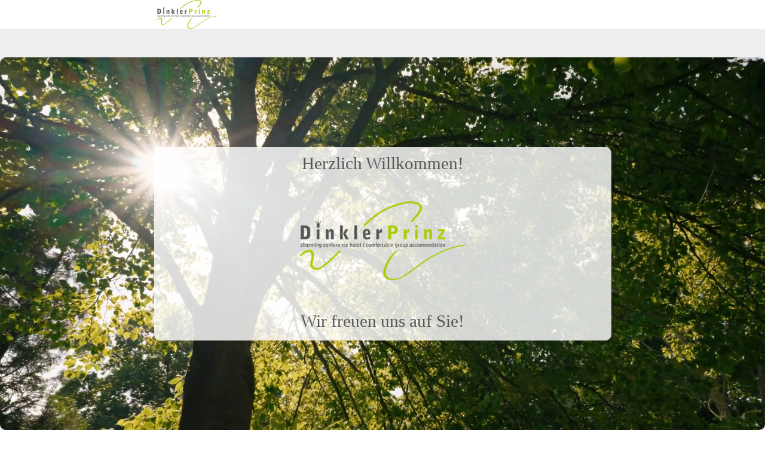

--- FILE ---
content_type: text/html
request_url: https://dinklerprinz.com/de/begane-grond
body_size: 37622
content:
<!DOCTYPE html>
<html lang="de" class=" cw-server-render-desktop chayns--desktop release" prefix="og: http://ogp.me/ns#" translate="no">
    <head>
      <meta charset="UTF-8">
      <meta name="viewport" content="width=device-width, initial-scale=1.0, user-scalable=no, minimum-scale=1, maximum-scale=1" />
      <meta http-equiv="X-UA-Compatible" content="ie=edge">
      <meta name="theme-color" content="#ffffff" />

      <link rel="dns-prefetch" href="https://cube.tobit.cloud"/>
      <link rel="dns-prefetch" href="https://tsimg.cloud"/>
      <link rel="dns-prefetch" href="https://api.chayns-static.space"/>
      <link rel="dns-prefetch" href="https://tapp.chayns-static.space"/>
      
      <script type="application/ld+json">[{"@context":"https://schema.org","@type":"Organization","@id":"https://dinklerprinz.com","url":"https://dinklerprinz.com","logo":{"@type":"ImageObject","@id":"https://sub60.tobit.com/l/95243-06345?size=144","url":"https://sub60.tobit.com/l/95243-06345?size=144"}}]</script><meta property="og:url" content="https://dinklerprinz.com/de/begane-grond"/><meta property="og:type" content="website"/><meta name="twitter:card" content="summary_large_image"/><meta name="description" content=" - Willkommen! | Landhaus Dinkler Prinz"/><meta property="og:description" content=" - Willkommen! | Landhaus Dinkler Prinz"/><meta property="og:title" content="Willkommen! | Landhaus Dinkler Prinz"/><title>Willkommen! | Landhaus Dinkler Prinz</title><meta property="og:image" content="https://sub60.tobit.com/l/95243-06345?size=286"/><meta name="fb:app_id" content="472449496108149"/><meta name="title" content="Willkommen! | Landhaus Dinkler Prinz"/>
      

      

      
      

        <link rel="icon" href="https://tsimg.cloud/95243-06345/profile_w144-h144.png" type="image/png">
      <link rel="apple-touch-icon" sizes="57x57" href="https://tsimg.cloud/95243-06345/profile_w57-h57.png" />
<link rel="apple-touch-icon" sizes="76x76" href="https://tsimg.cloud/95243-06345/profile_w76-h76.png" />
<link rel="apple-touch-icon" sizes="114x114" href="https://tsimg.cloud/95243-06345/profile_w114-h114.png" />
<link rel="apple-touch-icon" sizes="228x228" href="https://tsimg.cloud/95243-06345/profile_w228-h228.png" />
<link rel="icon" href="https://tsimg.cloud/95243-06345/profile_w48-h48.png" sizes="48x48" type="image/png">
<link rel="icon" href="https://tsimg.cloud/95243-06345/profile_w96-h96.png" sizes="96x96" type="image/png">
<link rel="icon" href="https://tsimg.cloud/95243-06345/profile_w128-h128.png" sizes="128x128" type="image/png">
<link rel="icon" href="https://tsimg.cloud/95243-06345/profile_w144-h144.png" sizes="144x144" type="image/png">
<link rel="icon" href="https://tsimg.cloud/95243-06345/profile_w192-h192.png" sizes="192x192" type="image/png">
      <link id="chaynsApiCss" rel="stylesheet" type="text/css" href="https://style.tobit.cloud/css/v4.2/?siteId=95243-06345">

      <link rel="stylesheet" href="https://chayns-res.tobit.com/API/v3.1/dialog/css/dialog.css" media="print" onload="this.media='all'">
      
      <link data-chunk="index.client" rel="stylesheet" href="/static/css/index.client.da20cfc0.im.css"><style data-styled="true" data-styled-version="6.1.18">.lmMjos{color:var(--chayns-color--text);--chayns-color--100:#ffffff;--chayns-color-rgb--100:255,255,255;--chayns-color--101:#eeeeee;--chayns-color-rgb--101:238,238,238;--chayns-color--102:#dddddd;--chayns-color-rgb--102:221,221,221;--chayns-color--103:#cdcccc;--chayns-color-rgb--103:205,204,204;--chayns-color--104:#bcbbbb;--chayns-color-rgb--104:188,187,187;--chayns-color--105:#ababab;--chayns-color-rgb--105:171,171,171;--chayns-color--106:#9a9a9a;--chayns-color-rgb--106:154,154,154;--chayns-color--107:#898989;--chayns-color-rgb--107:137,137,137;--chayns-color--108:#797878;--chayns-color-rgb--108:121,120,120;--chayns-color--109:#686767;--chayns-color-rgb--109:104,103,103;--chayns-color--200:#e4e4e4;--chayns-color-rgb--200:228,228,228;--chayns-color--201:#d6d6d6;--chayns-color-rgb--201:214,214,214;--chayns-color--202:#c8c8c8;--chayns-color-rgb--202:200,200,200;--chayns-color--203:#bab9b9;--chayns-color-rgb--203:186,185,185;--chayns-color--204:#acabab;--chayns-color-rgb--204:172,171,171;--chayns-color--205:#9e9d9d;--chayns-color-rgb--205:158,157,157;--chayns-color--206:#8f8f8f;--chayns-color-rgb--206:143,143,143;--chayns-color--207:#818181;--chayns-color-rgb--207:129,129,129;--chayns-color--208:#737272;--chayns-color-rgb--208:115,114,114;--chayns-color--209:#656464;--chayns-color-rgb--209:101,100,100;--chayns-color--300:#242424;--chayns-color-rgb--300:36,36,36;--chayns-color--301:#292929;--chayns-color-rgb--301:41,41,41;--chayns-color--302:#2e2e2e;--chayns-color-rgb--302:46,46,46;--chayns-color--303:#333333;--chayns-color-rgb--303:51,51,51;--chayns-color--304:#383838;--chayns-color-rgb--304:56,56,56;--chayns-color--305:#3e3d3d;--chayns-color-rgb--305:62,61,61;--chayns-color--306:#434242;--chayns-color-rgb--306:67,66,66;--chayns-color--307:#484747;--chayns-color-rgb--307:72,71,71;--chayns-color--308:#4d4c4c;--chayns-color-rgb--308:77,76,76;--chayns-color--309:#525151;--chayns-color-rgb--309:82,81,81;--chayns-color--400:#ffffff;--chayns-color-rgb--400:255,255,255;--chayns-color--401:#eeeeee;--chayns-color-rgb--401:238,238,238;--chayns-color--402:#dddddd;--chayns-color-rgb--402:221,221,221;--chayns-color--403:#cdcccc;--chayns-color-rgb--403:205,204,204;--chayns-color--404:#bcbbbb;--chayns-color-rgb--404:188,187,187;--chayns-color--405:#ababab;--chayns-color-rgb--405:171,171,171;--chayns-color--406:#9a9a9a;--chayns-color-rgb--406:154,154,154;--chayns-color--407:#898989;--chayns-color-rgb--407:137,137,137;--chayns-color--408:#797878;--chayns-color-rgb--408:121,120,120;--chayns-color--409:#686767;--chayns-color-rgb--409:104,103,103;--chayns-color--000:#ffffff;--chayns-color-rgb--000:255,255,255;--chayns-color--001:#f7f7f7;--chayns-color-rgb--001:247,247,247;--chayns-color--002:#e6e6e6;--chayns-color-rgb--002:230,230,230;--chayns-color--003:#bfbfbf;--chayns-color-rgb--003:191,191,191;--chayns-color--004:#999999;--chayns-color-rgb--004:153,153,153;--chayns-color--005:#808080;--chayns-color-rgb--005:128,128,128;--chayns-color--006:#666666;--chayns-color-rgb--006:102,102,102;--chayns-color--007:#404040;--chayns-color-rgb--007:64,64,64;--chayns-color--008:#191919;--chayns-color-rgb--008:25,25,25;--chayns-color--009:#000000;--chayns-color-rgb--009:0,0,0;--chayns-color--secondary-100:#ffffff;--chayns-color-rgb--secondary-100:255,255,255;--chayns-color--secondary-101:#eeeeee;--chayns-color-rgb--secondary-101:238,238,238;--chayns-color--secondary-102:#dddddd;--chayns-color-rgb--secondary-102:221,221,221;--chayns-color--secondary-103:#cdcccc;--chayns-color-rgb--secondary-103:205,204,204;--chayns-color--secondary-104:#bcbbbb;--chayns-color-rgb--secondary-104:188,187,187;--chayns-color--secondary-105:#ababab;--chayns-color-rgb--secondary-105:171,171,171;--chayns-color--secondary-106:#9a9a9a;--chayns-color-rgb--secondary-106:154,154,154;--chayns-color--secondary-107:#898989;--chayns-color-rgb--secondary-107:137,137,137;--chayns-color--secondary-108:#797878;--chayns-color-rgb--secondary-108:121,120,120;--chayns-color--secondary-109:#686767;--chayns-color-rgb--secondary-109:104,103,103;--chayns-color--secondary-200:#e4e4e4;--chayns-color-rgb--secondary-200:228,228,228;--chayns-color--secondary-201:#d6d6d6;--chayns-color-rgb--secondary-201:214,214,214;--chayns-color--secondary-202:#c8c8c8;--chayns-color-rgb--secondary-202:200,200,200;--chayns-color--secondary-203:#bab9b9;--chayns-color-rgb--secondary-203:186,185,185;--chayns-color--secondary-204:#acabab;--chayns-color-rgb--secondary-204:172,171,171;--chayns-color--secondary-205:#9e9d9d;--chayns-color-rgb--secondary-205:158,157,157;--chayns-color--secondary-206:#8f8f8f;--chayns-color-rgb--secondary-206:143,143,143;--chayns-color--secondary-207:#818181;--chayns-color-rgb--secondary-207:129,129,129;--chayns-color--secondary-208:#737272;--chayns-color-rgb--secondary-208:115,114,114;--chayns-color--secondary-209:#656464;--chayns-color-rgb--secondary-209:101,100,100;--chayns-color--secondary-300:#242424;--chayns-color-rgb--secondary-300:36,36,36;--chayns-color--secondary-301:#292929;--chayns-color-rgb--secondary-301:41,41,41;--chayns-color--secondary-302:#2e2e2e;--chayns-color-rgb--secondary-302:46,46,46;--chayns-color--secondary-303:#333333;--chayns-color-rgb--secondary-303:51,51,51;--chayns-color--secondary-304:#383838;--chayns-color-rgb--secondary-304:56,56,56;--chayns-color--secondary-305:#3e3d3d;--chayns-color-rgb--secondary-305:62,61,61;--chayns-color--secondary-306:#434242;--chayns-color-rgb--secondary-306:67,66,66;--chayns-color--secondary-307:#484747;--chayns-color-rgb--secondary-307:72,71,71;--chayns-color--secondary-308:#4d4c4c;--chayns-color-rgb--secondary-308:77,76,76;--chayns-color--secondary-309:#525151;--chayns-color-rgb--secondary-309:82,81,81;--chayns-color--secondary-400:#ffffff;--chayns-color-rgb--secondary-400:255,255,255;--chayns-color--secondary-401:#eeeeee;--chayns-color-rgb--secondary-401:238,238,238;--chayns-color--secondary-402:#dddddd;--chayns-color-rgb--secondary-402:221,221,221;--chayns-color--secondary-403:#cdcccc;--chayns-color-rgb--secondary-403:205,204,204;--chayns-color--secondary-404:#bcbbbb;--chayns-color-rgb--secondary-404:188,187,187;--chayns-color--secondary-405:#ababab;--chayns-color-rgb--secondary-405:171,171,171;--chayns-color--secondary-406:#9a9a9a;--chayns-color-rgb--secondary-406:154,154,154;--chayns-color--secondary-407:#898989;--chayns-color-rgb--secondary-407:137,137,137;--chayns-color--secondary-408:#797878;--chayns-color-rgb--secondary-408:121,120,120;--chayns-color--secondary-409:#686767;--chayns-color-rgb--secondary-409:104,103,103;--chayns-color--primary:#575656;--chayns-color-rgb--primary:87,86,86;--chayns-color--secondary:#575656;--chayns-color-rgb--secondary:87,86,86;--chayns-color--headline:#575656;--chayns-color-rgb--headline:87,86,86;--chayns-color--headline-1:#575656;--chayns-color-rgb--headline-1:87,86,86;--chayns-color--headline-2:#575656;--chayns-color-rgb--headline-2:87,86,86;--chayns-color--headline-3:#575656;--chayns-color-rgb--headline-3:87,86,86;--chayns-color--headline-4:#575656;--chayns-color-rgb--headline-4:87,86,86;--chayns-color--headline-5:#575656;--chayns-color-rgb--headline-5:87,86,86;--chayns-color--text:#222222;--chayns-color-rgb--text:34,34,34;--chayns-color--footer:#808080;--chayns-color-rgb--footer:128,128,128;--chayns-color--cw-body-background:#eeeeee;--chayns-color-rgb--cw-body-background:238,238,238;--chayns-color--red:#976464;--chayns-color-rgb--red:151,100,100;--chayns-color--green:#349044;--chayns-color-rgb--green:52,144,68;--chayns-color--wrong:#96060B;--chayns-color-rgb--wrong:150,6,11;--chayns-color--depend-on-brightness:#9a9a9a;--chayns-color-rgb--depend-on-brightness:154,154,154;--chayns-color--red-1:#5a0303;--chayns-color-rgb--red-1:90,3,3;--chayns-color--red-2:#96060b;--chayns-color-rgb--red-2:150,6,11;--chayns-color--red-3:#ca8181;--chayns-color-rgb--red-3:202,129,129;--chayns-color--red-4:#e9cccc;--chayns-color-rgb--red-4:233,204,204;--chayns-color--yellow-1:#9F5F00;--chayns-color-rgb--yellow-1:159,95,0;--chayns-color--yellow-2:#FF9800;--chayns-color-rgb--yellow-2:255,152,0;--chayns-color--yellow-3:#FFB74D;--chayns-color-rgb--yellow-3:255,183,77;--chayns-color--yellow-4:#FFF3E0;--chayns-color-rgb--yellow-4:255,243,224;--chayns-color--green-1:#074709;--chayns-color-rgb--green-1:7,71,9;--chayns-color--green-2:#0e7710;--chayns-color-rgb--green-2:14,119,16;--chayns-color--green-3:#85ba87;--chayns-color-rgb--green-3:133,186,135;--chayns-color--green-4:#cde3ce;--chayns-color-rgb--green-4:205,227,206;}/*!sc*/
data-styled.g49[id="sc-eRJQtA"]{content:"lmMjos,"}/*!sc*/
.ellipsis{overflow:hidden;text-overflow:ellipsis;white-space:nowrap;}/*!sc*/
footer{font-size:0.85rem;color:#888;margin:10px 0 0;}/*!sc*/
footer a{color:#888;letter-spacing:-0.3px;}/*!sc*/
data-styled.g50[id="sc-global-vzyDb1"]{content:"sc-global-vzyDb1,"}/*!sc*/
.ckWcAT{position:relative;padding:0px;}/*!sc*/
.ckWcAT .color-scheme-provider :is(h1,.h1, h2, .h2, h3, .h3, h4, .h4, h5, .h5, h6, .h6):first-child{margin-top:0;}/*!sc*/
data-styled.g181[id="sc-tNJLU"]{content:"ckWcAT,"}/*!sc*/
*,*::before,*::after{box-sizing:border-box;}/*!sc*/
data-styled.g182[id="sc-global-bZiEUh1"]{content:"sc-global-bZiEUh1,"}/*!sc*/
</style>

    </head>
    <body>
      <script>
        if (!/messagePlugin|customtappiframe|^mobileView$|^$/i.test(window.name)) {
            window.name = "";
        }
      </script>

      <style data-styled="true" data-styled-version="6.1.8">.esehPH{overflow:hidden;}/*!sc*/
data-styled.g1[id="sc-beySPh"]{content:"esehPH,"}/*!sc*/
@font-face{font-family:'swiper-icons';src:url('data:application/font-woff;charset=utf-8;base64, [base64]//wADZ2x5ZgAAAywAAADMAAAD2MHtryVoZWFkAAABbAAAADAAAAA2E2+eoWhoZWEAAAGcAAAAHwAAACQC9gDzaG10eAAAAigAAAAZAAAArgJkABFsb2NhAAAC0AAAAFoAAABaFQAUGG1heHAAAAG8AAAAHwAAACAAcABAbmFtZQAAA/gAAAE5AAACXvFdBwlwb3N0AAAFNAAAAGIAAACE5s74hXjaY2BkYGAAYpf5Hu/j+W2+MnAzMYDAzaX6QjD6/4//Bxj5GA8AuRwMYGkAPywL13jaY2BkYGA88P8Agx4j+/8fQDYfA1AEBWgDAIB2BOoAeNpjYGRgYNBh4GdgYgABEMnIABJzYNADCQAACWgAsQB42mNgYfzCOIGBlYGB0YcxjYGBwR1Kf2WQZGhhYGBiYGVmgAFGBiQQkOaawtDAoMBQxXjg/wEGPcYDDA4wNUA2CCgwsAAAO4EL6gAAeNpj2M0gyAACqxgGNWBkZ2D4/wMA+xkDdgAAAHjaY2BgYGaAYBkGRgYQiAHyGMF8FgYHIM3DwMHABGQrMOgyWDLEM1T9/w8UBfEMgLzE////P/5//f/V/xv+r4eaAAeMbAxwIUYmIMHEgKYAYjUcsDAwsLKxc3BycfPw8jEQA/[base64]/uznmfPFBNODM2K7MTQ45YEAZqGP81AmGGcF3iPqOop0r1SPTaTbVkfUe4HXj97wYE+yNwWYxwWu4v1ugWHgo3S1XdZEVqWM7ET0cfnLGxWfkgR42o2PvWrDMBSFj/IHLaF0zKjRgdiVMwScNRAoWUoH78Y2icB/yIY09An6AH2Bdu/UB+yxopYshQiEvnvu0dURgDt8QeC8PDw7Fpji3fEA4z/PEJ6YOB5hKh4dj3EvXhxPqH/SKUY3rJ7srZ4FZnh1PMAtPhwP6fl2PMJMPDgeQ4rY8YT6Gzao0eAEA409DuggmTnFnOcSCiEiLMgxCiTI6Cq5DZUd3Qmp10vO0LaLTd2cjN4fOumlc7lUYbSQcZFkutRG7g6JKZKy0RmdLY680CDnEJ+UMkpFFe1RN7nxdVpXrC4aTtnaurOnYercZg2YVmLN/d/gczfEimrE/fs/bOuq29Zmn8tloORaXgZgGa78yO9/cnXm2BpaGvq25Dv9S4E9+5SIc9PqupJKhYFSSl47+Qcr1mYNAAAAeNptw0cKwkAAAMDZJA8Q7OUJvkLsPfZ6zFVERPy8qHh2YER+3i/BP83vIBLLySsoKimrqKqpa2hp6+jq6RsYGhmbmJqZSy0sraxtbO3sHRydnEMU4uR6yx7JJXveP7WrDycAAAAAAAH//wACeNpjYGRgYOABYhkgZgJCZgZNBkYGLQZtIJsFLMYAAAw3ALgAeNolizEKgDAQBCchRbC2sFER0YD6qVQiBCv/H9ezGI6Z5XBAw8CBK/m5iQQVauVbXLnOrMZv2oLdKFa8Pjuru2hJzGabmOSLzNMzvutpB3N42mNgZGBg4GKQYzBhYMxJLMlj4GBgAYow/P/PAJJhLM6sSoWKfWCAAwDAjgbRAAB42mNgYGBkAIIbCZo5IPrmUn0hGA0AO8EFTQAA');font-weight:400;font-style:normal;}/*!sc*/
:root{--swiper-theme-color:#007aff;}/*!sc*/
:host{position:relative;display:block;margin-left:auto;margin-right:auto;z-index:1;}/*!sc*/
.swiper{margin-left:auto;margin-right:auto;position:relative;overflow:hidden;list-style:none;padding:0;z-index:1;display:block;}/*!sc*/
.swiper-vertical>.swiper-wrapper{flex-direction:column;}/*!sc*/
.swiper-wrapper{position:relative;width:100%;height:100%;z-index:1;display:flex;transition-property:transform;transition-timing-function:var(--swiper-wrapper-transition-timing-function, initial);box-sizing:content-box;}/*!sc*/
.swiper-android .swiper-slide,.swiper-ios .swiper-slide,.swiper-wrapper{transform:translate3d(0px, 0, 0);}/*!sc*/
.swiper-horizontal{touch-action:pan-y;}/*!sc*/
.swiper-vertical{touch-action:pan-x;}/*!sc*/
.swiper-slide{flex-shrink:0;width:100%;height:100%;position:relative;transition-property:transform;display:block;}/*!sc*/
.swiper-slide-invisible-blank{visibility:hidden;}/*!sc*/
.swiper-autoheight,.swiper-autoheight .swiper-slide{height:auto;}/*!sc*/
.swiper-autoheight .swiper-wrapper{align-items:flex-start;transition-property:transform,height;}/*!sc*/
.swiper-backface-hidden .swiper-slide{transform:translateZ(0);-webkit-backface-visibility:hidden;backface-visibility:hidden;}/*!sc*/
.swiper-3d.swiper-css-mode .swiper-wrapper{perspective:1200px;}/*!sc*/
.swiper-3d .swiper-wrapper{transform-style:preserve-3d;}/*!sc*/
.swiper-3d{perspective:1200px;}/*!sc*/
.swiper-3d .swiper-slide,.swiper-3d .swiper-cube-shadow{transform-style:preserve-3d;}/*!sc*/
.swiper-css-mode>.swiper-wrapper{overflow:auto;scrollbar-width:none;}/*!sc*/
.swiper-css-mode>.swiper-wrapper::-webkit-scrollbar{display:none;}/*!sc*/
.swiper-css-mode>.swiper-wrapper>.swiper-slide{scroll-snap-align:start start;}/*!sc*/
.swiper-css-mode.swiper-horizontal>.swiper-wrapper{scroll-snap-type:x mandatory;}/*!sc*/
.swiper-css-mode.swiper-vertical>.swiper-wrapper{scroll-snap-type:y mandatory;}/*!sc*/
.swiper-css-mode.swiper-free-mode>.swiper-wrapper{scroll-snap-type:none;}/*!sc*/
.swiper-css-mode.swiper-free-mode>.swiper-wrapper>.swiper-slide{scroll-snap-align:none;}/*!sc*/
.swiper-css-mode.swiper-centered>.swiper-wrapper::before{content:'';flex-shrink:0;order:9999;}/*!sc*/
.swiper-css-mode.swiper-centered>.swiper-wrapper>.swiper-slide{scroll-snap-align:center center;scroll-snap-stop:always;}/*!sc*/
.swiper-css-mode.swiper-centered.swiper-horizontal>.swiper-wrapper>.swiper-slide:first-child{margin-inline-start:var(--swiper-centered-offset-before);}/*!sc*/
.swiper-css-mode.swiper-centered.swiper-horizontal>.swiper-wrapper::before{height:100%;min-height:1px;width:var(--swiper-centered-offset-after);}/*!sc*/
.swiper-css-mode.swiper-centered.swiper-vertical>.swiper-wrapper>.swiper-slide:first-child{margin-block-start:var(--swiper-centered-offset-before);}/*!sc*/
.swiper-css-mode.swiper-centered.swiper-vertical>.swiper-wrapper::before{width:100%;min-width:1px;height:var(--swiper-centered-offset-after);}/*!sc*/
.swiper-3d .swiper-slide-shadow,.swiper-3d .swiper-slide-shadow-left,.swiper-3d .swiper-slide-shadow-right,.swiper-3d .swiper-slide-shadow-top,.swiper-3d .swiper-slide-shadow-bottom,.swiper-3d .swiper-slide-shadow,.swiper-3d .swiper-slide-shadow-left,.swiper-3d .swiper-slide-shadow-right,.swiper-3d .swiper-slide-shadow-top,.swiper-3d .swiper-slide-shadow-bottom{position:absolute;left:0;top:0;width:100%;height:100%;pointer-events:none;z-index:10;}/*!sc*/
.swiper-3d .swiper-slide-shadow{background:rgba(0, 0, 0, 0.15);}/*!sc*/
.swiper-3d .swiper-slide-shadow-left{background-image:linear-gradient(to left, rgba(0, 0, 0, 0.5), rgba(0, 0, 0, 0));}/*!sc*/
.swiper-3d .swiper-slide-shadow-right{background-image:linear-gradient(to right, rgba(0, 0, 0, 0.5), rgba(0, 0, 0, 0));}/*!sc*/
.swiper-3d .swiper-slide-shadow-top{background-image:linear-gradient(to top, rgba(0, 0, 0, 0.5), rgba(0, 0, 0, 0));}/*!sc*/
.swiper-3d .swiper-slide-shadow-bottom{background-image:linear-gradient(to bottom, rgba(0, 0, 0, 0.5), rgba(0, 0, 0, 0));}/*!sc*/
.swiper-lazy-preloader{width:42px;height:42px;position:absolute;left:50%;top:50%;margin-left:-21px;margin-top:-21px;z-index:10;transform-origin:50%;box-sizing:border-box;border:4px solid var(--swiper-preloader-color, var(--swiper-theme-color));border-radius:50%;border-top-color:transparent;}/*!sc*/
.swiper:not(.swiper-watch-progress) .swiper-lazy-preloader,.swiper-watch-progress .swiper-slide-visible .swiper-lazy-preloader{animation:swiper-preloader-spin 1s infinite linear;}/*!sc*/
.swiper-lazy-preloader-white{--swiper-preloader-color:#fff;}/*!sc*/
.swiper-lazy-preloader-black{--swiper-preloader-color:#000;}/*!sc*/
@keyframes swiper-preloader-spin{0%{transform:rotate(0deg);}100%{transform:rotate(360deg);}}/*!sc*/
.swiper-pagination{position:absolute;text-align:center;transition:300ms opacity;transform:translate3d(0, 0, 0);z-index:10;}/*!sc*/
.swiper-pagination.swiper-pagination-hidden{opacity:0;}/*!sc*/
.swiper-pagination-disabled>.swiper-pagination,.swiper-pagination.swiper-pagination-disabled{display:none!important;}/*!sc*/
.swiper-pagination-fraction,.swiper-pagination-custom,.swiper-horizontal>.swiper-pagination-bullets,.swiper-pagination-bullets.swiper-pagination-horizontal{bottom:var(--swiper-pagination-bottom, 8px);top:var(--swiper-pagination-top, auto);left:0;width:100%;}/*!sc*/
.swiper-pagination-bullets-dynamic{overflow:hidden;font-size:0;}/*!sc*/
.swiper-pagination-bullets-dynamic .swiper-pagination-bullet{transform:scale(0.33);position:relative;}/*!sc*/
.swiper-pagination-bullets-dynamic .swiper-pagination-bullet-active{transform:scale(1);}/*!sc*/
.swiper-pagination-bullets-dynamic .swiper-pagination-bullet-active-main{transform:scale(1);}/*!sc*/
.swiper-pagination-bullets-dynamic .swiper-pagination-bullet-active-prev{transform:scale(0.66);}/*!sc*/
.swiper-pagination-bullets-dynamic .swiper-pagination-bullet-active-prev-prev{transform:scale(0.33);}/*!sc*/
.swiper-pagination-bullets-dynamic .swiper-pagination-bullet-active-next{transform:scale(0.66);}/*!sc*/
.swiper-pagination-bullets-dynamic .swiper-pagination-bullet-active-next-next{transform:scale(0.33);}/*!sc*/
.swiper-pagination-bullet{width:var(--swiper-pagination-bullet-width, var(--swiper-pagination-bullet-size, 8px));height:var(--swiper-pagination-bullet-height, var(--swiper-pagination-bullet-size, 8px));display:inline-block;border-radius:var(--swiper-pagination-bullet-border-radius, 50%);background:var(--swiper-pagination-bullet-inactive-color, #000);opacity:var(--swiper-pagination-bullet-inactive-opacity, 0.2);}/*!sc*/
button.swiper-pagination-bullet{border:none;margin:0;padding:0;box-shadow:none;appearance:none;}/*!sc*/
.swiper-pagination-clickable .swiper-pagination-bullet{cursor:pointer;}/*!sc*/
.swiper-pagination-bullet:only-child{display:none!important;}/*!sc*/
.swiper-pagination-bullet-active{opacity:var(--swiper-pagination-bullet-opacity, 1);background:var(--swiper-pagination-color, var(--swiper-theme-color));}/*!sc*/
.swiper-vertical>.swiper-pagination-bullets,.swiper-pagination-vertical.swiper-pagination-bullets{right:var(--swiper-pagination-right, 8px);left:var(--swiper-pagination-left, auto);top:50%;transform:translate3d(0px, -50%, 0);}/*!sc*/
.swiper-vertical>.swiper-pagination-bullets .swiper-pagination-bullet,.swiper-pagination-vertical.swiper-pagination-bullets .swiper-pagination-bullet{margin:var(--swiper-pagination-bullet-vertical-gap, 6px) 0;display:block;}/*!sc*/
.swiper-vertical>.swiper-pagination-bullets.swiper-pagination-bullets-dynamic,.swiper-pagination-vertical.swiper-pagination-bullets.swiper-pagination-bullets-dynamic{top:50%;transform:translateY(-50%);width:8px;}/*!sc*/
.swiper-vertical>.swiper-pagination-bullets.swiper-pagination-bullets-dynamic .swiper-pagination-bullet,.swiper-pagination-vertical.swiper-pagination-bullets.swiper-pagination-bullets-dynamic .swiper-pagination-bullet{display:inline-block;transition:200ms transform,200ms top;}/*!sc*/
.swiper-horizontal>.swiper-pagination-bullets .swiper-pagination-bullet,.swiper-pagination-horizontal.swiper-pagination-bullets .swiper-pagination-bullet{margin:0 var(--swiper-pagination-bullet-horizontal-gap, 4px);}/*!sc*/
.swiper-horizontal>.swiper-pagination-bullets.swiper-pagination-bullets-dynamic,.swiper-pagination-horizontal.swiper-pagination-bullets.swiper-pagination-bullets-dynamic{left:50%;transform:translateX(-50%);white-space:nowrap;}/*!sc*/
.swiper-horizontal>.swiper-pagination-bullets.swiper-pagination-bullets-dynamic .swiper-pagination-bullet,.swiper-pagination-horizontal.swiper-pagination-bullets.swiper-pagination-bullets-dynamic .swiper-pagination-bullet{transition:200ms transform,200ms left;}/*!sc*/
.swiper-horizontal.swiper-rtl>.swiper-pagination-bullets-dynamic .swiper-pagination-bullet{transition:200ms transform,200ms right;}/*!sc*/
.swiper-pagination-fraction{color:var(--swiper-pagination-fraction-color, inherit);}/*!sc*/
.swiper-pagination-progressbar{background:var(--swiper-pagination-progressbar-bg-color, rgba(0, 0, 0, 0.25));position:absolute;}/*!sc*/
.swiper-pagination-progressbar .swiper-pagination-progressbar-fill{background:var(--swiper-pagination-color, var(--swiper-theme-color));position:absolute;left:0;top:0;width:100%;height:100%;transform:scale(0);transform-origin:left top;}/*!sc*/
.swiper-rtl .swiper-pagination-progressbar .swiper-pagination-progressbar-fill{transform-origin:right top;}/*!sc*/
.swiper-horizontal>.swiper-pagination-progressbar,.swiper-pagination-progressbar.swiper-pagination-horizontal,.swiper-vertical>.swiper-pagination-progressbar.swiper-pagination-progressbar-opposite,.swiper-pagination-progressbar.swiper-pagination-vertical.swiper-pagination-progressbar-opposite{width:100%;height:var(--swiper-pagination-progressbar-size, 4px);left:0;top:0;}/*!sc*/
.swiper-vertical>.swiper-pagination-progressbar,.swiper-pagination-progressbar.swiper-pagination-vertical,.swiper-horizontal>.swiper-pagination-progressbar.swiper-pagination-progressbar-opposite,.swiper-pagination-progressbar.swiper-pagination-horizontal.swiper-pagination-progressbar-opposite{width:var(--swiper-pagination-progressbar-size, 4px);height:100%;left:0;top:0;}/*!sc*/
.swiper-pagination-lock{display:none;}/*!sc*/
.swiper-fade.swiper-free-mode .swiper-slide{transition-timing-function:ease-out;}/*!sc*/
.swiper-fade .swiper-slide{pointer-events:none;transition-property:opacity;}/*!sc*/
.swiper-fade .swiper-slide .swiper-slide{pointer-events:none;}/*!sc*/
.swiper-fade .swiper-slide-active{pointer-events:auto;}/*!sc*/
.swiper-fade .swiper-slide-active .swiper-slide-active{pointer-events:auto;}/*!sc*/
.swiper-flip{overflow:visible;}/*!sc*/
.swiper-flip .swiper-slide{pointer-events:none;-webkit-backface-visibility:hidden;backface-visibility:hidden;z-index:1;}/*!sc*/
.swiper-flip .swiper-slide .swiper-slide{pointer-events:none;}/*!sc*/
.swiper-flip .swiper-slide-active,.swiper-flip .swiper-slide-active .swiper-slide-active{pointer-events:auto;}/*!sc*/
.swiper-flip .swiper-slide-shadow-flip.swiper-slide-shadow-top,.swiper-flip .swiper-slide-shadow-flip.swiper-slide-shadow-bottom,.swiper-flip .swiper-slide-shadow-flip.swiper-slide-shadow-left,.swiper-flip .swiper-slide-shadow-flip.swiper-slide-shadow-right{z-index:0;-webkit-backface-visibility:hidden;backface-visibility:hidden;}/*!sc*/
:root{--swiper-navigation-size:44px;}/*!sc*/
.swiper-button-prev,.swiper-button-next{position:absolute;top:var(--swiper-navigation-top-offset, 50%);width:calc(var(--swiper-navigation-size) / 44 * 27);height:var(--swiper-navigation-size);margin-top:calc(0px - (var(--swiper-navigation-size) / 2));z-index:10;cursor:pointer;display:flex;align-items:center;justify-content:center;color:var(--swiper-navigation-color, var(--swiper-theme-color));}/*!sc*/
.swiper-button-prev.swiper-button-disabled,.swiper-button-next.swiper-button-disabled{opacity:0.35;cursor:auto;pointer-events:none;}/*!sc*/
.swiper-button-prev.swiper-button-hidden,.swiper-button-next.swiper-button-hidden{opacity:0;cursor:auto;pointer-events:none;}/*!sc*/
.swiper-navigation-disabled .swiper-button-prev,.swiper-navigation-disabled .swiper-button-next{display:none!important;}/*!sc*/
.swiper-button-prev svg,.swiper-button-next svg{width:100%;height:100%;object-fit:contain;transform-origin:center;}/*!sc*/
.swiper-rtl .swiper-button-prev svg,.swiper-rtl .swiper-button-next svg{transform:rotate(180deg);}/*!sc*/
.swiper-button-prev,.swiper-rtl .swiper-button-next{left:var(--swiper-navigation-sides-offset, 10px);right:auto;}/*!sc*/
.swiper-button-next,.swiper-rtl .swiper-button-prev{right:var(--swiper-navigation-sides-offset, 10px);left:auto;}/*!sc*/
.swiper-button-lock{display:none;}/*!sc*/
.swiper-button-prev:after,.swiper-button-next:after{font-family:swiper-icons;font-size:var(--swiper-navigation-size);text-transform:none!important;letter-spacing:0;font-variant:initial;line-height:1;}/*!sc*/
.swiper-button-prev:after,.swiper-rtl .swiper-button-next:after{content:'prev';}/*!sc*/
.swiper-button-next,.swiper-rtl .swiper-button-prev{right:var(--swiper-navigation-sides-offset, 10px);left:auto;}/*!sc*/
.swiper-button-next:after,.swiper-rtl .swiper-button-prev:after{content:'next';}/*!sc*/
.sc-beySPh .swiper{overflow:visible;}/*!sc*/
.sc-beySPh .swiper-container{overflow:visible;}/*!sc*/
.sc-beySPh .swiper-pagination{position:absolute;bottom:-28px!important;}/*!sc*/
.sc-beySPh .swiper-pagination .swiper-pagination-bullet-active{background-color:var(--chayns-color--primary);}/*!sc*/
data-styled.g4[id="sc-global-gMFIql1"]{content:"sc-global-gMFIql1,"}/*!sc*/
.bWnoRi{width:100%;height:100%;position:relative;}/*!sc*/
data-styled.g5[id="sc-hLQSwg"]{content:"bWnoRi,"}/*!sc*/
.hWTZAG{width:100%;height:100%;object-fit:cover;transition:all 1s ease;font-size:0;border-radius:calc(0% * (3 / 4))/0%;cursor:pointer;position:absolute;top:0;left:0;opacity:1;}/*!sc*/
data-styled.g6[id="sc-eDLKkx"]{content:"hWTZAG,"}/*!sc*/
.kSRjqf{line-height:0;position:relative;width:100%;transition:all 1s ease;padding-bottom:calc(3 / 4 * 100%);}/*!sc*/
data-styled.g7[id="sc-jTQCzO"]{content:"kSRjqf,"}/*!sc*/
.kjlryQ{position:absolute;width:100%;height:100%;top:0;left:0;}/*!sc*/
data-styled.g8[id="sc-gLLuof"]{content:"kjlryQ,"}/*!sc*/
.FhfjH{width:100%;display:grid;transition:all 1s ease;gap:0px;grid-template-columns:repeat(3, 1fr);padding-bottom:28px;}/*!sc*/
@media (max-width: 850px){.FhfjH{grid-template-columns:repeat(3, 1fr);}.FhfjH .sc-jTQCzO:nth-child(n + 4){display:none;}}/*!sc*/
data-styled.g9[id="sc-iBdnpw"]{content:"FhfjH,"}/*!sc*/
</style><style data-styled="true" data-styled-version="6.1.17">.iMbrqI{color:var(--chayns-color--text);--chayns-color--100:#ffffff;--chayns-color-rgb--100:255,255,255;--chayns-color--101:#eeeeee;--chayns-color-rgb--101:238,238,238;--chayns-color--102:#dddddd;--chayns-color-rgb--102:221,221,221;--chayns-color--103:#cdcccc;--chayns-color-rgb--103:205,204,204;--chayns-color--104:#bcbbbb;--chayns-color-rgb--104:188,187,187;--chayns-color--105:#ababab;--chayns-color-rgb--105:171,171,171;--chayns-color--106:#9a9a9a;--chayns-color-rgb--106:154,154,154;--chayns-color--107:#898989;--chayns-color-rgb--107:137,137,137;--chayns-color--108:#797878;--chayns-color-rgb--108:121,120,120;--chayns-color--109:#686767;--chayns-color-rgb--109:104,103,103;--chayns-color--200:#e4e4e4;--chayns-color-rgb--200:228,228,228;--chayns-color--201:#d6d6d6;--chayns-color-rgb--201:214,214,214;--chayns-color--202:#c8c8c8;--chayns-color-rgb--202:200,200,200;--chayns-color--203:#bab9b9;--chayns-color-rgb--203:186,185,185;--chayns-color--204:#acabab;--chayns-color-rgb--204:172,171,171;--chayns-color--205:#9e9d9d;--chayns-color-rgb--205:158,157,157;--chayns-color--206:#8f8f8f;--chayns-color-rgb--206:143,143,143;--chayns-color--207:#818181;--chayns-color-rgb--207:129,129,129;--chayns-color--208:#737272;--chayns-color-rgb--208:115,114,114;--chayns-color--209:#656464;--chayns-color-rgb--209:101,100,100;--chayns-color--300:#242424;--chayns-color-rgb--300:36,36,36;--chayns-color--301:#292929;--chayns-color-rgb--301:41,41,41;--chayns-color--302:#2e2e2e;--chayns-color-rgb--302:46,46,46;--chayns-color--303:#333333;--chayns-color-rgb--303:51,51,51;--chayns-color--304:#383838;--chayns-color-rgb--304:56,56,56;--chayns-color--305:#3e3d3d;--chayns-color-rgb--305:62,61,61;--chayns-color--306:#434242;--chayns-color-rgb--306:67,66,66;--chayns-color--307:#484747;--chayns-color-rgb--307:72,71,71;--chayns-color--308:#4d4c4c;--chayns-color-rgb--308:77,76,76;--chayns-color--309:#525151;--chayns-color-rgb--309:82,81,81;--chayns-color--400:#ffffff;--chayns-color-rgb--400:255,255,255;--chayns-color--401:#eeeeee;--chayns-color-rgb--401:238,238,238;--chayns-color--402:#dddddd;--chayns-color-rgb--402:221,221,221;--chayns-color--403:#cdcccc;--chayns-color-rgb--403:205,204,204;--chayns-color--404:#bcbbbb;--chayns-color-rgb--404:188,187,187;--chayns-color--405:#ababab;--chayns-color-rgb--405:171,171,171;--chayns-color--406:#9a9a9a;--chayns-color-rgb--406:154,154,154;--chayns-color--407:#898989;--chayns-color-rgb--407:137,137,137;--chayns-color--408:#797878;--chayns-color-rgb--408:121,120,120;--chayns-color--409:#686767;--chayns-color-rgb--409:104,103,103;--chayns-color--000:#ffffff;--chayns-color-rgb--000:255,255,255;--chayns-color--001:#f7f7f7;--chayns-color-rgb--001:247,247,247;--chayns-color--002:#e6e6e6;--chayns-color-rgb--002:230,230,230;--chayns-color--003:#bfbfbf;--chayns-color-rgb--003:191,191,191;--chayns-color--004:#999999;--chayns-color-rgb--004:153,153,153;--chayns-color--005:#808080;--chayns-color-rgb--005:128,128,128;--chayns-color--006:#666666;--chayns-color-rgb--006:102,102,102;--chayns-color--007:#404040;--chayns-color-rgb--007:64,64,64;--chayns-color--008:#191919;--chayns-color-rgb--008:25,25,25;--chayns-color--009:#000000;--chayns-color-rgb--009:0,0,0;--chayns-color--secondary-100:#ffffff;--chayns-color-rgb--secondary-100:255,255,255;--chayns-color--secondary-101:#eeeeee;--chayns-color-rgb--secondary-101:238,238,238;--chayns-color--secondary-102:#dddddd;--chayns-color-rgb--secondary-102:221,221,221;--chayns-color--secondary-103:#cdcccc;--chayns-color-rgb--secondary-103:205,204,204;--chayns-color--secondary-104:#bcbbbb;--chayns-color-rgb--secondary-104:188,187,187;--chayns-color--secondary-105:#ababab;--chayns-color-rgb--secondary-105:171,171,171;--chayns-color--secondary-106:#9a9a9a;--chayns-color-rgb--secondary-106:154,154,154;--chayns-color--secondary-107:#898989;--chayns-color-rgb--secondary-107:137,137,137;--chayns-color--secondary-108:#797878;--chayns-color-rgb--secondary-108:121,120,120;--chayns-color--secondary-109:#686767;--chayns-color-rgb--secondary-109:104,103,103;--chayns-color--secondary-200:#e4e4e4;--chayns-color-rgb--secondary-200:228,228,228;--chayns-color--secondary-201:#d6d6d6;--chayns-color-rgb--secondary-201:214,214,214;--chayns-color--secondary-202:#c8c8c8;--chayns-color-rgb--secondary-202:200,200,200;--chayns-color--secondary-203:#bab9b9;--chayns-color-rgb--secondary-203:186,185,185;--chayns-color--secondary-204:#acabab;--chayns-color-rgb--secondary-204:172,171,171;--chayns-color--secondary-205:#9e9d9d;--chayns-color-rgb--secondary-205:158,157,157;--chayns-color--secondary-206:#8f8f8f;--chayns-color-rgb--secondary-206:143,143,143;--chayns-color--secondary-207:#818181;--chayns-color-rgb--secondary-207:129,129,129;--chayns-color--secondary-208:#737272;--chayns-color-rgb--secondary-208:115,114,114;--chayns-color--secondary-209:#656464;--chayns-color-rgb--secondary-209:101,100,100;--chayns-color--secondary-300:#242424;--chayns-color-rgb--secondary-300:36,36,36;--chayns-color--secondary-301:#292929;--chayns-color-rgb--secondary-301:41,41,41;--chayns-color--secondary-302:#2e2e2e;--chayns-color-rgb--secondary-302:46,46,46;--chayns-color--secondary-303:#333333;--chayns-color-rgb--secondary-303:51,51,51;--chayns-color--secondary-304:#383838;--chayns-color-rgb--secondary-304:56,56,56;--chayns-color--secondary-305:#3e3d3d;--chayns-color-rgb--secondary-305:62,61,61;--chayns-color--secondary-306:#434242;--chayns-color-rgb--secondary-306:67,66,66;--chayns-color--secondary-307:#484747;--chayns-color-rgb--secondary-307:72,71,71;--chayns-color--secondary-308:#4d4c4c;--chayns-color-rgb--secondary-308:77,76,76;--chayns-color--secondary-309:#525151;--chayns-color-rgb--secondary-309:82,81,81;--chayns-color--secondary-400:#ffffff;--chayns-color-rgb--secondary-400:255,255,255;--chayns-color--secondary-401:#eeeeee;--chayns-color-rgb--secondary-401:238,238,238;--chayns-color--secondary-402:#dddddd;--chayns-color-rgb--secondary-402:221,221,221;--chayns-color--secondary-403:#cdcccc;--chayns-color-rgb--secondary-403:205,204,204;--chayns-color--secondary-404:#bcbbbb;--chayns-color-rgb--secondary-404:188,187,187;--chayns-color--secondary-405:#ababab;--chayns-color-rgb--secondary-405:171,171,171;--chayns-color--secondary-406:#9a9a9a;--chayns-color-rgb--secondary-406:154,154,154;--chayns-color--secondary-407:#898989;--chayns-color-rgb--secondary-407:137,137,137;--chayns-color--secondary-408:#797878;--chayns-color-rgb--secondary-408:121,120,120;--chayns-color--secondary-409:#686767;--chayns-color-rgb--secondary-409:104,103,103;--chayns-color--primary:#575656;--chayns-color-rgb--primary:87,86,86;--chayns-color--secondary:#575656;--chayns-color-rgb--secondary:87,86,86;--chayns-color--headline:#575656;--chayns-color-rgb--headline:87,86,86;--chayns-color--headline-1:#575656;--chayns-color-rgb--headline-1:87,86,86;--chayns-color--headline-2:#575656;--chayns-color-rgb--headline-2:87,86,86;--chayns-color--headline-3:#575656;--chayns-color-rgb--headline-3:87,86,86;--chayns-color--headline-4:#575656;--chayns-color-rgb--headline-4:87,86,86;--chayns-color--headline-5:#575656;--chayns-color-rgb--headline-5:87,86,86;--chayns-color--text:#222222;--chayns-color-rgb--text:34,34,34;--chayns-color--footer:#808080;--chayns-color-rgb--footer:128,128,128;--chayns-color--cw-body-background:#eeeeee;--chayns-color-rgb--cw-body-background:238,238,238;--chayns-color--red:#976464;--chayns-color-rgb--red:151,100,100;--chayns-color--green:#349044;--chayns-color-rgb--green:52,144,68;--chayns-color--wrong:#96060B;--chayns-color-rgb--wrong:150,6,11;--chayns-color--depend-on-brightness:#9a9a9a;--chayns-color-rgb--depend-on-brightness:154,154,154;--chayns-color--red-1:#5a0303;--chayns-color-rgb--red-1:90,3,3;--chayns-color--red-2:#96060b;--chayns-color-rgb--red-2:150,6,11;--chayns-color--red-3:#ca8181;--chayns-color-rgb--red-3:202,129,129;--chayns-color--red-4:#e9cccc;--chayns-color-rgb--red-4:233,204,204;--chayns-color--yellow-1:#9F5F00;--chayns-color-rgb--yellow-1:159,95,0;--chayns-color--yellow-2:#FF9800;--chayns-color-rgb--yellow-2:255,152,0;--chayns-color--yellow-3:#FFB74D;--chayns-color-rgb--yellow-3:255,183,77;--chayns-color--yellow-4:#FFF3E0;--chayns-color-rgb--yellow-4:255,243,224;--chayns-color--green-1:#074709;--chayns-color-rgb--green-1:7,71,9;--chayns-color--green-2:#0e7710;--chayns-color-rgb--green-2:14,119,16;--chayns-color--green-3:#85ba87;--chayns-color-rgb--green-3:133,186,135;--chayns-color--green-4:#cde3ce;--chayns-color-rgb--green-4:205,227,206;}/*!sc*/
.iMbrqI .color-scheme-provider :is(h1,.h1, h2, .h2, h3, .h3, h4, .h4, h5, .h5, h6, .h6):first-child{margin-top:0;}/*!sc*/
data-styled.g113[id="sc-icsLOd"]{content:"iMbrqI,"}/*!sc*/
.ellipsis{overflow:hidden;text-overflow:ellipsis;white-space:nowrap;}/*!sc*/
footer{font-size:0.85rem;color:#888;margin:10px 0 0;}/*!sc*/
footer a{color:#888;letter-spacing:-0.3px;}/*!sc*/
data-styled.g114[id="sc-global-vzyDb1"]{content:"sc-global-vzyDb1,"}/*!sc*/
.kyAURF{width:100%;height:auto;aspect-ratio:276/132;transition:border-radius .3s ease;}/*!sc*/
data-styled.g309[id="sc-dMpkjx"]{content:"kyAURF,"}/*!sc*/
.eFunxr{width:3840px;height:auto;aspect-ratio:16/9;}/*!sc*/
data-styled.g310[id="sc-graoGd"]{content:"eFunxr,"}/*!sc*/
.ellipsis{overflow:hidden;text-overflow:ellipsis;white-space:nowrap;}/*!sc*/
footer{font-size:0.85rem;color:#888;margin:10px 0 0;}/*!sc*/
footer a{color:#888;letter-spacing:-0.3px;}/*!sc*/
data-styled.g316[id="sc-global-vzyDb2"]{content:"sc-global-vzyDb2,"}/*!sc*/
.ellipsis{overflow:hidden;text-overflow:ellipsis;white-space:nowrap;}/*!sc*/
footer{font-size:0.85rem;color:#888;margin:10px 0 0;}/*!sc*/
footer a{color:#888;letter-spacing:-0.3px;}/*!sc*/
data-styled.g317[id="sc-global-vzyDb3"]{content:"sc-global-vzyDb3,"}/*!sc*/
.ellipsis{overflow:hidden;text-overflow:ellipsis;white-space:nowrap;}/*!sc*/
footer{font-size:0.85rem;color:#888;margin:10px 0 0;}/*!sc*/
footer a{color:#888;letter-spacing:-0.3px;}/*!sc*/
data-styled.g318[id="sc-global-vzyDb4"]{content:"sc-global-vzyDb4,"}/*!sc*/
.ellipsis{overflow:hidden;text-overflow:ellipsis;white-space:nowrap;}/*!sc*/
footer{font-size:0.85rem;color:#888;margin:10px 0 0;}/*!sc*/
footer a{color:#888;letter-spacing:-0.3px;}/*!sc*/
data-styled.g319[id="sc-global-vzyDb5"]{content:"sc-global-vzyDb5,"}/*!sc*/
.ellipsis{overflow:hidden;text-overflow:ellipsis;white-space:nowrap;}/*!sc*/
footer{font-size:0.85rem;color:#888;margin:10px 0 0;}/*!sc*/
footer a{color:#888;letter-spacing:-0.3px;}/*!sc*/
data-styled.g320[id="sc-global-vzyDb6"]{content:"sc-global-vzyDb6,"}/*!sc*/
</style><style data-styled="true" data-styled-version="6.1.17">.freIhw{display:flex;justify-content:center;flex-wrap:wrap;gap:10px;margin-bottom:15px;}/*!sc*/
.freIhw,.pagemaker__content>.freIhw:not(.accordion){margin-top:20px;}/*!sc*/
data-styled.g10[id="ButtonWrapper-styles__StyledButtonWrapper-ldaGpd"]{content:"freIhw,"}/*!sc*/
.jniZlY{background-color:#ffffffd1;}/*!sc*/
.hHrecv{background-color:#ffeb3b;}/*!sc*/
data-styled.g11[id="ContentCard-styles__StyledContentCard-jhCvl"]{content:"jniZlY,hHrecv,"}/*!sc*/
.fFeusy{margin-bottom:15px;user-select:none;}/*!sc*/
.fFeusy.wideMode{margin-bottom:0!important;margin-top:0!important;}/*!sc*/
data-styled.g28[id="IFrameV4__StyledIframe-bwzPXG"]{content:"fFeusy,"}/*!sc*/
.igVtZY{position:absolute;height:100%;width:100%;}/*!sc*/
data-styled.g45[id="Video__StyledSpanVideoWrapper-cHyyjL"]{content:"igVtZY,"}/*!sc*/
.kmFUWn{max-width:765px;width:-webkit-fill-available;width:-moz-available;padding:8px 12px;display:flex;align-items:center;flex-direction:column;z-index:1;}/*!sc*/
.kmFUWn>:not(.accordion):not(:first-child){margin-top:8px;}/*!sc*/
.kmFUWn >*{width:-webkit-fill-available;width:-moz-available;max-width:765px;}/*!sc*/
.kmFUWn >.wideMode{max-width:100%;}/*!sc*/
data-styled.g46[id="Section-styles__StyledSectionContent-gAtug"]{content:"kmFUWn,"}/*!sc*/
.jirypl{position:absolute;height:100%;width:100%;object-fit:cover;will-change:transform;z-index:-1;top:0;left:0;}/*!sc*/
data-styled.g47[id="Section-styles__StyledSectionBackground-dPKXeH"]{content:"jirypl,"}/*!sc*/
.cwzepi{background-size:cover;overflow:hidden;position:relative;background-color:transparent;padding:0;display:flex;flex-direction:column;align-items:center;box-shadow:none;}/*!sc*/
.Section-styles__StyledSection-fmVIWV+.Section-styles__StyledSection-fmVIWV{margin-top:0!important;}/*!sc*/
.pagemaker__content>.cwzepi.wideMode{max-width:100%;margin:0;}/*!sc*/
.pagemaker__content>.cwzepi:first-child{margin-top:0;}/*!sc*/
.pagemaker__content>.cwzepi:last-child{margin-bottom:0;}/*!sc*/
.cwzepi .Section-styles__StyledSectionContent-gAtug{margin-bottom:35px;margin-top:35px;}/*!sc*/
.cwzepi.fullScreen{min-height:calc(100vh - var(--initial-top-bottom-bar-height,0px));display:flex;align-items:center;justify-content:center;}/*!sc*/
@media (min-width:851px){.cwzepi.fullScreen{min-height:calc(100vh - var(--initial-top-bottom-bar-height,0px));}}/*!sc*/
@supports (min-height:100svh){.cwzepi.fullScreen{min-height:calc(100svh - var(--initial-top-bottom-bar-height,0px));}@media (min-width:851px){.cwzepi.fullScreen{min-height:calc(100svh - var(--initial-top-bottom-bar-height,0px));}}}/*!sc*/
.cwzepi.wideMode .Section-styles__StyledSectionContent-gAtug{max-width:100%;}/*!sc*/
.eLpdHU{background-size:cover;overflow:hidden;position:relative;padding:0;display:flex;flex-direction:column;align-items:center;box-shadow:none;}/*!sc*/
.Section-styles__StyledSection-fmVIWV+.Section-styles__StyledSection-fmVIWV{margin-top:0!important;}/*!sc*/
.pagemaker__content>.eLpdHU.wideMode{max-width:100%;margin:0;}/*!sc*/
.pagemaker__content>.eLpdHU:first-child{margin-top:0;}/*!sc*/
.pagemaker__content>.eLpdHU:last-child{margin-bottom:0;}/*!sc*/
.eLpdHU .Section-styles__StyledSectionContent-gAtug{margin-bottom:35px;margin-top:35px;}/*!sc*/
.eLpdHU.fullScreen{min-height:calc(100vh - var(--initial-top-bottom-bar-height,0px));display:flex;align-items:center;justify-content:center;}/*!sc*/
@media (min-width:851px){.eLpdHU.fullScreen{min-height:calc(100vh - var(--initial-top-bottom-bar-height,0px));}}/*!sc*/
@supports (min-height:100svh){.eLpdHU.fullScreen{min-height:calc(100svh - var(--initial-top-bottom-bar-height,0px));}@media (min-width:851px){.eLpdHU.fullScreen{min-height:calc(100svh - var(--initial-top-bottom-bar-height,0px));}}}/*!sc*/
.eLpdHU.wideMode .Section-styles__StyledSectionContent-gAtug{max-width:100%;}/*!sc*/
data-styled.g48[id="Section-styles__StyledSection-fmVIWV"]{content:"cwzepi,eLpdHU,"}/*!sc*/
.lXwpR{position:absolute;bottom:0;display:flex;text-align:center;align-items:flex-end;left:calc(50% - 60px);z-index:1;pointer-events:none;}/*!sc*/
data-styled.g49[id="Section-styles__StyledScrollDownArrowWrapper-cuXAZx"]{content:"lXwpR,"}/*!sc*/
.efjYvW{font-size:30px;padding:40px 50px;animation:arrow-down-bounce 2s infinite ease-in-out forwards;color:#fff;pointer-events:all;}/*!sc*/
@keyframes arrow-down-bounce{0%{transform:translate3d(0,0,0);}50%{transform:translate3d(0,10px,0);}100%{transform:translate3d(0,0,0);}}/*!sc*/
data-styled.g50[id="Section-styles__StyledScrollDownArrow-biqEVu"]{content:"efjYvW,"}/*!sc*/
.ggKweX{width:100%;}/*!sc*/
.pagemaker__content>.ggKweX+.ggKweX{margin-top:0;}/*!sc*/
.pagemaker__content>.ggKweX+.text-element-wrapper{margin-top:0;}/*!sc*/
data-styled.g301[id="TextElementBeta-styles__StyledTextElementWrapper-euiOvQ"]{content:"ggKweX,"}/*!sc*/
.chayns-text-editor-v4--shared{box-sizing:border-box;display:block flow-root;width:100%;}/*!sc*/
.chayns-text-editor-v4--shared.chayns-text-editor-v4--single-line p,.chayns-text-editor-v4--shared.chayns-text-editor-v4--single-line h1,.chayns-text-editor-v4--shared.chayns-text-editor-v4--single-line h2,.chayns-text-editor-v4--shared.chayns-text-editor-v4--single-line h3,.chayns-text-editor-v4--shared.chayns-text-editor-v4--single-line h4,.chayns-text-editor-v4--shared.chayns-text-editor-v4--single-line footer{overflow:hidden;text-overflow:ellipsis;}/*!sc*/
.chayns-text-editor-v4--shared li>p{margin-top:0;margin-bottom:0;}/*!sc*/
.chayns-text-editor-v4--shared .text-editor-emoji{font-family:var(
                --chayns-text-editor--emoji-font-family,
                'inherit'
            );font-size:1.3em;line-height:0;}/*!sc*/
.chayns-text-editor-v4--shared a.blockMediaLink{pointer-events:none;}/*!sc*/
.chayns-text-editor-v4--shared a.blockMediaLink img{pointer-events:all;}/*!sc*/
.chayns-text-editor-v4--shared a.blockMediaLink video{pointer-events:all;}/*!sc*/
.chayns-text-editor-v4--shared .tableWrapper{display:table;width:100%;table-layout:fixed;}/*!sc*/
.chayns-text-editor-v4--shared table{border-collapse:collapse;margin:0;table-layout:fixed;max-width:100%;}/*!sc*/
.chayns-text-editor-v4--shared table td>*:first-child{margin-top:0;}/*!sc*/
.chayns-text-editor-v4--shared table td:last-child{margin-bottom:0;}/*!sc*/
.chayns-text-editor-v4--shared table colgroup{max-width:100%;}/*!sc*/
.chayns-text-editor-v4--shared table tr{height:fit-content;}/*!sc*/
.chayns-text-editor-v4--shared table td[functiontype]{padding:0;}/*!sc*/
.chayns-text-editor-v4--shared table td,.chayns-text-editor-v4--shared table th{border:1px solid #ddd;box-sizing:border-box;min-width:1em;padding:4px;position:relative;vertical-align:top;height:100%;}/*!sc*/
.chayns-text-editor-v4--shared table th{font-weight:bold;text-align:left;}/*!sc*/
.chayns-text-editor-v4--shared table .tableCellLink{display:block;width:100%;height:100%;border-bottom:none;padding:4px;}/*!sc*/
.chayns-text-editor-v4--shared .media-wrapper{display:block;line-height:0;position:relative;float:none;margin:5px auto;max-width:100%;clear:both;}/*!sc*/
.chayns-text-editor-v4--shared .media-wrapper--inline{display:inline;}/*!sc*/
.chayns-text-editor-v4--shared .media-wrapper--gallery{cursor:pointer;}/*!sc*/
.chayns-text-editor-v4--shared .media-wrapper--alignment-left{float:left;margin:6px 4% 6px 0;max-width:calc(
                        100% - 10px
                    );}/*!sc*/
.chayns-text-editor-v4--shared .media-wrapper--alignment-right{float:right;margin:6px 0 6px 4%;max-width:calc(
                        100% - 5px
                    );}/*!sc*/
.chayns-text-editor-v4--shared .media-wrapper--alignment-inline{margin:0px 0 0px 0;max-width:100%;display:inline-block;vertical-align:middle;}/*!sc*/
.chayns-text-editor-v4--shared .media-wrapper .media{max-width:100%;border-radius:0;object-fit:cover;}/*!sc*/
.chayns-text-editor-v4--shared .media-wrapper .media--circle{border-radius:50%;}/*!sc*/
.chayns-text-editor-v4--shared .media-wrapper .video-play-button{position:absolute;width:100%;height:100%;left:0;top:0;cursor:pointer;font-size:45px;color:rgb(241, 241, 241);display:flex;align-items:center;justify-content:center;filter:drop-shadow(2px 4px 6px rgba(0, 0, 0, 0.3));z-index:1;}/*!sc*/
.chayns-text-editor-v4--shared .horizontal-rule{width:80%;margin-left:auto;margin-right:auto;border-radius:0;box-sizing:border-box;clear:both;}/*!sc*/
.chayns-text-editor-v4--shared .horizontal-rule--full-width{width:100%;}/*!sc*/
.chayns-text-editor-v4--shared .horizontal-rule--solid{border-style:solid;border-top:none;}/*!sc*/
.chayns-text-editor-v4--shared .horizontal-rule--dashed{border-style:dashed;border-top:none;background-color:transparent;}/*!sc*/
.chayns-text-editor-v4--shared .horizontal-rule--dotted{border-style:dotted;border-top:none;background-color:transparent;}/*!sc*/
.chayns-text-editor-v4--shared .horizontal-rule--double{border-bottom-style:solid;border-top-style:solid;border-left-style:none;border-right-style:none;background-color:transparent;}/*!sc*/
.chayns-text-editor-v4--shared .horizontal-rule--gradient{border:none;}/*!sc*/
.chayns-text-editor-v4--user-mode{white-space:pre-wrap;}/*!sc*/
.chayns-text-editor-v4--user-mode.chayns-text-editor-v4--single-line{white-space:nowrap;}/*!sc*/
.accordion--open .accordion__head .chayns-text-editor-v4--single-line{white-space:pre-wrap;}/*!sc*/
.chayns-text-editor-v4--user-mode{word-wrap:break-word;}/*!sc*/
.chayns-text-editor-v4--user-mode p:empty:before,.chayns-text-editor-v4--user-mode h1:empty:before,.chayns-text-editor-v4--user-mode h2:empty:before,.chayns-text-editor-v4--user-mode h3:empty:before,.chayns-text-editor-v4--user-mode h4:empty:before,.chayns-text-editor-v4--user-mode footer:empty:before{content:' ';white-space:pre;}/*!sc*/
.chayns-text-editor-v4--user-mode .hideTableBorder td{border:none;}/*!sc*/
table .tableCellLink{cursor:pointer;}/*!sc*/
table .tableCellLink:hover{opacity:0.8;}/*!sc*/
data-styled.g304[id="sc-global-sBXeV1"]{content:"sc-global-sBXeV1,"}/*!sc*/
.pagemaker-css-boundary .input--border-design{background-color:var(--chayns-color--100);}/*!sc*/
.pagemaker-css-boundary .tapp{padding:0!important;}/*!sc*/
.pagemaker-css-boundary .accordion__head>.accordion__head__title{display:flex;align-items:center;}/*!sc*/
.pagemaker__content--usermode{display:flex;flex-wrap:wrap;align-items:center;flex-direction:column;margin:0!important;}/*!sc*/
.pagemaker__content--usermode .accordion__content{padding-bottom:0;}/*!sc*/
.pagemaker__content--usermode .accordion__content+.accordion{margin-top:9px;}/*!sc*/
.pagemaker__content--usermode .accordion__body>.accordion__content:last-child{margin-bottom:9px;}/*!sc*/
.pagemaker__content--usermode ul{padding-inline-start:40px!important;}/*!sc*/
.pagemaker__content--usermode .accordion__content{padding-bottom:0;}/*!sc*/
.pagemaker__content--usermode .accordion__content+.accordion{margin-top:9px;}/*!sc*/
.pagemaker__content--usermode .accordion__body>.accordion__content:last-child{margin-bottom:9px;}/*!sc*/
.pagemaker__content--usermode .Section-styles__StyledSection-fmVIWV.fullScreen+:not(.Section-styles__StyledSection-fmVIWV){margin-top:15px;}/*!sc*/
.pagemaker__content--usermode>*{width:100%;width:-webkit-fill-available;width:-moz-available;max-width:765px;margin-left:10px;margin-right:10px;}/*!sc*/
.pagemaker__content--usermode>*:not(.accordion){margin-top:8px;}/*!sc*/
.pagemaker__content--usermode>:first-child{margin-top:15px;}/*!sc*/
.pagemaker__content--usermode>:not(.Section-styles__StyledSection-fmVIWV.wideMode):last-child{margin-bottom:20px;}/*!sc*/
@media (orientation:landscape){.pagemaker__content--usermode .hide-landscape{display:none;}}/*!sc*/
@media (orientation:portrait){.pagemaker__content--usermode .hide-portrait{display:none;}}/*!sc*/
@media (min-width:851px){.pagemaker__content--usermode .Section-styles__StyledSection-fmVIWV.fullScreen+:not(.Section-styles__StyledSection-fmVIWV){margin-top:35px;}.pagemaker__content--usermode>*{margin-left:43px;margin-right:43px;}.pagemaker__content--usermode>:first-child{margin-top:35px;}.pagemaker__content--usermode>:not(.Section-styles__StyledSection-fmVIWV.wideMode):last-child{margin-bottom:30px;}}/*!sc*/
.pagemaker__content--usermode>.wideMode{max-width:100%;margin-left:0;margin-right:0;}/*!sc*/
data-styled.g313[id="sc-global-fMUzLw1"]{content:"sc-global-fMUzLw1,"}/*!sc*/
</style><div id="cw"><div class="sc-tNJLU ckWcAT page-provider"><div class="sc-eRJQtA lmMjos color-scheme-provider"><div class="cw-background chayns__background-color--101"></div><div class="cw-default wide"><div style="min-height:calc(100vh - 0px)" class="cw-content wide"><div class="cw-header"><header class="cw-location-bar no-height"><div class="cw-location-bar-content docked wide"><div class="chayns__background-color--309 cw-location-bar-background" style="background-color:#ffffff;opacity:1;background-size:cover"></div><div class="cw-left" style="opacity:1"><img class="cw-location-logo" alt="" src="//tsimg.cloud/95243-06345/1fe0fda78767d1c833176abe6c0cebd096f6fa24_h96.png"/></div><div class="cw-right"><div class="search-input notranslate"><i class="react-chayns-icon fa fa-search search-input__icon react-chayns-icon--clickable" style="color:#222"></i><div class="input--border-design search-input__input input--bottom-dynamic" style="color:#222"><div class="input__input-wrapper"><input type="text" id="location-bar__search-input" required="" autoComplete="off" value=""/><label for="location-bar__search-input"><div class="space"></div><div class="ellipsis">Finden</div></label></div></div></div><div style="--chayns-color--text:#222222;--chayns-color--headline:#575656"><div class="language-wrapper"></div></div><div style="--chayns-color--text:#222222;--chayns-color--headline:#575656"><div class="context--menu-wrapper notranslate"><i style="color:#222" class="react-chayns-icon ts-ellipsis_v"></i></div></div></div></div></header><div class="cw-location-bar-check-element"></div></div><div class="cw-body-wrapper"><div style="--chayns-color--100:#ffffff;--chayns-color-rgb--100:255, 255, 255;--chayns-color--202:#dddddd;--chayns-color-rgb--202:221, 221, 221;--chayns-color--text:#222222;--chayns-color-rgb--text:34, 34, 34;--chayns-color--headline:#222222;--chayns-color-rgb--headline:34, 34, 34;--chayns-color--primary:#222222;--chayns-color-rgb--primary:34, 34, 34;--ribbon-blur:undefinedpx" class=""><div class="cw-ribbon-menu"><div class="cw-ribbon-menu-bar chayns__background-color--100 wide"><div class="cw-ribbon-menu-content wide-padding hidden"><div class="cw-nav-button" style="color:#222"><span></span><span></span><span></span></div><div class="cw-ribbon-list"><a href="/start" class="no-link-style chayns__color--202 cw-item selected"><div class="notranslate cw-link chayns__color--text" style="opacity:1;transition:opacity 0.5s ease">Willkommen!</div></a><div class="cw-popup-wrapper chayns__color--202"><div class="cw-link chayns__color--text"><span class="notranslate" style="opacity:1;transition:opacity 0.5s ease">Gruppenunterkunft</span></div><div style="max-height:25px" class="cw-popup chayns__background-color--100"><a href="/gruppenunterkunft" class="no-link-style chayns__color--202 cw-item"><i class="cw-icon chayns__color--headline fa fa-users"></i><div class="notranslate cw-link chayns__color--text" style="opacity:1;transition:opacity 0.5s ease">Gruppenunterkunft</div></a><div class="accordion react-accordion chayns__color--text tappGroup"><div class="accordion__head"><div class="accordion__head__icon"><i class="react-chayns-icon ts-angle-right"></i></div><div class="accordion__head__title"><span class="notranslate" style="opacity:1;transition:opacity 0.5s ease">Landhaus</span></div></div><div class="accordion__body"></div></div><div class="accordion react-accordion chayns__color--text tappGroup"><div class="accordion__head"><div class="accordion__head__icon"><i class="react-chayns-icon ts-angle-right"></i></div><div class="accordion__head__title"><span class="notranslate" style="opacity:1;transition:opacity 0.5s ease">Aktivitäten</span></div></div><div class="accordion__body"></div></div><div class="accordion react-accordion chayns__color--text tappGroup"><div class="accordion__head"><div class="accordion__head__icon"><i class="react-chayns-icon ts-angle-right"></i></div><div class="accordion__head__title"><span class="notranslate" style="opacity:1;transition:opacity 0.5s ease">Essen/Trinken</span></div></div><div class="accordion__body"></div></div><a href="/verfügbarkeit" class="no-link-style chayns__color--202 cw-item"><i class="cw-icon chayns__color--headline fa fa-edit"></i><div class="notranslate cw-link chayns__color--text" style="opacity:1;transition:opacity 0.5s ease">Verfügbarkeit</div></a><a href="/preise" class="no-link-style chayns__color--202 cw-item"><i class="cw-icon chayns__color--headline fa ts-opm"></i><div class="notranslate cw-link chayns__color--text" style="opacity:1;transition:opacity 0.5s ease">Preise</div></a></div></div><a href="/fotos" class="no-link-style chayns__color--202 cw-item"><div class="notranslate cw-link chayns__color--text" style="opacity:1;transition:opacity 0.5s ease">Fotos</div></a><a href="/kontakt" class="no-link-style chayns__color--202 cw-item"><div class="notranslate cw-link chayns__color--text" style="opacity:1;transition:opacity 0.5s ease">Kontakt</div></a><div class="cw-popup-wrapper chayns__color--202 hidden"><div class="cw-link chayns__color--text"><span class="notranslate">Mehr...</span></div><div style="max-height:25px" class="cw-popup chayns__background-color--100"></div></div></div></div><div class="cw-absolute-navigation-wrapper wide-padding"><div style="--header-bar-opacity:1;--navigation-opacity:1;--navigation-blur:0px;--body-background-opacity:0;pointer-events:initial"></div></div></div></div></div><div class="cw-body" style="padding-top:48px"><div class="cw-body-background"><div class="cw-backdrop-filter" style="backdrop-filter:unset;-webkit-backdrop-filter:unset"></div></div><div class="cw-main-wrapper" style="width:100%"><main class="cw-tapp" style="min-height:100vh"><div class="cw-fade-tapp cw-tapp-wide" style="opacity:1"><div class="cw-module-federation-tapp" name="TappIFrame_95243-06345_93_undefined_undefined" data-cw-tapp-id="93" data-cw-site-id="95243-06345"><div class="module-css"></div><!--$--><div><!--$--><!--$--><!--$--><div class="pagemaker-tapp-user pagemaker-css-boundary notranslate" data-pagemaker-session-id="c701a421-4525-468b-a567-7168ef377a9a"><div class="tapp" style="--default-font-size:var(--font-size);--topBarHeight:96px;--top-bottom-bar-height:96px;--initial-top-bottom-bar-height:96px"><div class="pagemaker__content pagemaker__content--usermode"><div class="Section-styles__StyledSection-fmVIWV cwzepi content__card fullScreen wideMode"><span class="Video__StyledSpanVideoWrapper-cHyyjL igVtZY"><video
          class="Section-styles__StyledSectionBackground-dPKXeH jirypl"
          muted
          loop
          autoplay
          
          muted
          style="max-width: 100%;"
          poster=https://tsimg.cloud/95243-06345/video-poster/897a57a3-9614-477f-8745-eb80dcdd9bb9.png
          playsinline
    ><source src="https://video.tsimg.cloud/95243-06345/897a57a3-9614-477f-8745-eb80dcdd9bb9/897a57a3-9614-477f-8745-eb80dcdd9bb9_hev1.mp4" type="video/mp4; codecs=hev1.1.6.L120.90,mp4a.40.2"/><source src="https://video.tsimg.cloud/95243-06345/897a57a3-9614-477f-8745-eb80dcdd9bb9/897a57a3-9614-477f-8745-eb80dcdd9bb9_avc1.mp4" type="video/mp4; codecs=avc1.640028,mp4a.40.2"/></video></span><div class="Section-styles__StyledSectionContent-gAtug kmFUWn"><div class="ContentCard-styles__StyledContentCard-jhCvl jniZlY content__card"><div class="TextElementBeta-styles__StyledTextElementWrapper-euiOvQ ggKweX"><div class="sc-icsLOd iMbrqI color-scheme-provider" style="--chayns-text-editor-active-button-color:#71b4ef;--chayns-text-editor-active-button-color-rgb:113, 180, 239;--chayns-text-editor-button-icon-color:#333333;--chayns-text-editor-button-icon-color-rgb:51, 51, 51;--chayns-text-editor--emoji-font-family:&quot;Noto Color Emoji&quot;"><!--$--><!--$--><!--$--><span class="notranslate chayns-text-editor-v4--user-mode chayns-text-editor-v4--shared" style="opacity:1;transition:opacity 0.5s ease"><h1 data-id="7ab37574/2" style="text-align:center">Herzlich Willkommen!<br/><br/></h1><div style="width:276px;height:fit-content;line-height:0;position:relative;margin-bottom:0px;margin-top:0px" class="media-wrapper"><img src="https://tsimg.cloud/95243-06345/852036e782e564caeb47e9554a25733c83b0efdf.png" srcSet="https://tsimg.cloud/95243-06345/852036e782e564caeb47e9554a25733c83b0efdf_w276-h132-cc.png 1x, https://tsimg.cloud/95243-06345/852036e782e564caeb47e9554a25733c83b0efdf_w552-h264-cc.png 2x" class="sc-dMpkjx kyAURF media"/></div><p></p><h1 style="text-align:center">Wir freuen uns auf Sie!</h1></span><!--/$--><!--/$--><!--/$--></div></div></div></div><div class="Section-styles__StyledScrollDownArrowWrapper-cuXAZx lXwpR"><i class="react-chayns-icon far fa-chevron-down Section-styles__StyledScrollDownArrow-biqEVu efjYvW react-chayns-icon--clickable"></i></div></div><div class="TextElementBeta-styles__StyledTextElementWrapper-euiOvQ ggKweX"><div class="sc-icsLOd iMbrqI color-scheme-provider" style="--chayns-text-editor-active-button-color:#71b4ef;--chayns-text-editor-active-button-color-rgb:113, 180, 239;--chayns-text-editor-button-icon-color:#333333;--chayns-text-editor-button-icon-color-rgb:51, 51, 51;--chayns-text-editor--emoji-font-family:&quot;Noto Color Emoji&quot;"><!--$--><!--$--><!--$--><span class="notranslate chayns-text-editor-v4--user-mode chayns-text-editor-v4--shared" style="opacity:1;transition:opacity 0.5s ease"><h1>Konzept Dinkler Prinz</h1><p>Das Haus Dinkler Prinz ist bekannt als Gruppenunterkunft bspw. für größere Events mit Übernachtung oder Feiern. Nutzen Sie die einmalige Lage mitten in der Natur für unvergessliche Feste oder auch wertvolles Teambildung. Schlafplätze für maximal 50 Personen befinden sich im <a href="https://chayns.site/95243-06345/tapp/726099" target="_blank" rel="noopener noreferrer nofollow" class="" title=""><strong>1.OG</strong></a>; unterschiedliche Gruppenräume im <a href="https://chayns.site/95243-06345/tapp/726098" target="_blank" rel="noopener noreferrer nofollow" class="" title=""><strong>UG</strong></a> und ansprechende <a href="https://chayns.site/95243-06345/tapp/726100" target="_blank" rel="noopener noreferrer nofollow" class="" title=""><strong>Außenanlagen</strong></a> mit altem Baumbestand setzen keine Grenzen!</p></span><!--/$--><!--/$--><!--/$--></div></div><div class="TextElementBeta-styles__StyledTextElementWrapper-euiOvQ ggKweX"><div class="sc-icsLOd iMbrqI color-scheme-provider" style="--chayns-text-editor-active-button-color:#71b4ef;--chayns-text-editor-active-button-color-rgb:113, 180, 239;--chayns-text-editor-button-icon-color:#333333;--chayns-text-editor-button-icon-color-rgb:51, 51, 51;--chayns-text-editor--emoji-font-family:&quot;Noto Color Emoji&quot;"><!--$--><!--$--><!--$--><span class="notranslate chayns-text-editor-v4--user-mode chayns-text-editor-v4--shared" style="opacity:1;transition:opacity 0.5s ease"><p></p><h2 style="text-align:center">Unser Landhaus eröffnet viele Perspektiven...</h2><div style="width:3840px;height:fit-content;line-height:0;position:relative" class="media-wrapper media-wrapper--gallery"><span class="video-play-button"><i class="fa fa-circle-play"></i></span><video poster="https://tsimg.cloud/95243-06345/video-poster/dd88685a-3dd3-4bb1-a730-9c8ab358d9c6.png" playsinline="" class="sc-graoGd eFunxr media"><source src="https://video.tsimg.cloud/95243-06345/dd88685a-3dd3-4bb1-a730-9c8ab358d9c6/dd88685a-3dd3-4bb1-a730-9c8ab358d9c6_hev1.mp4" type="video/mp4; codecs=hev1.1.6.L120.90,mp4a.40.2"/><source src="https://video.tsimg.cloud/95243-06345/dd88685a-3dd3-4bb1-a730-9c8ab358d9c6/dd88685a-3dd3-4bb1-a730-9c8ab358d9c6_avc1.mp4" type="video/mp4; codecs=avc1.640028,mp4a.40.2"/></video></div><p></p></span><!--/$--><!--/$--><!--/$--></div></div><div class=""><div class="module-css"></div><!--$--><div><!--$--><div class="sc-beySPh esehPH"><div class="sc-iBdnpw FhfjH"><div class="sc-jTQCzO kSRjqf"><div class="sc-gLLuof kjlryQ"><div class="sc-hLQSwg bWnoRi"><img src="https://tsimg.cloud/95243-06345/hYWuvmctjpChKzi_w300-b3-cc.jpeg" loading="lazy" alt="" class="sc-eDLKkx hWTZAG"/></div></div></div><div class="sc-jTQCzO kSRjqf"><div class="sc-gLLuof kjlryQ"><div class="sc-hLQSwg bWnoRi"><img src="https://tsimg.cloud/95243-06345/qjwP7lbnNUXyRTy_w300-b3-cc.jpeg" loading="lazy" alt="" class="sc-eDLKkx hWTZAG"/></div></div></div><div class="sc-jTQCzO kSRjqf"><div class="sc-gLLuof kjlryQ"><div class="sc-hLQSwg bWnoRi"><img src="https://tsimg.cloud/95243-06345/NjLrEN1xvt1ayY0_w300-b3-cc.jpeg" loading="lazy" alt="" class="sc-eDLKkx hWTZAG"/></div></div></div></div></div><!--/$--></div><!--/$--></div><div class="TextElementBeta-styles__StyledTextElementWrapper-euiOvQ ggKweX"><div class="sc-icsLOd iMbrqI color-scheme-provider" style="--chayns-text-editor-active-button-color:#71b4ef;--chayns-text-editor-active-button-color-rgb:113, 180, 239;--chayns-text-editor-button-icon-color:#333333;--chayns-text-editor-button-icon-color-rgb:51, 51, 51;--chayns-text-editor--emoji-font-family:&quot;Noto Color Emoji&quot;"><!--$--><!--$--><!--$--><span class="notranslate chayns-text-editor-v4--user-mode chayns-text-editor-v4--shared" style="opacity:1;transition:opacity 0.5s ease"><p>    </p></span><!--/$--><!--/$--><!--/$--></div></div><div class="ContentCard-styles__StyledContentCard-jhCvl hHrecv content__card"><div class="TextElementBeta-styles__StyledTextElementWrapper-euiOvQ ggKweX"><div class="sc-icsLOd iMbrqI color-scheme-provider" style="--chayns-text-editor-active-button-color:#71b4ef;--chayns-text-editor-active-button-color-rgb:113, 180, 239;--chayns-text-editor-button-icon-color:#333333;--chayns-text-editor-button-icon-color-rgb:51, 51, 51;--chayns-text-editor--emoji-font-family:&quot;Noto Color Emoji&quot;"><!--$--><!--$--><!--$--><span class="notranslate chayns-text-editor-v4--user-mode chayns-text-editor-v4--shared" style="opacity:1;transition:opacity 0.5s ease"><p style="text-align:center">Ihre Gruppe ist nicht so groß und Sie suchen eine Gruppenunterkunft für</p><p style="text-align:center"><u>bis zu maximal 25 Personen?</u></p><p style="text-align:center">Dann empfehlen wir Ihnen unser Landhaus Elkemann in Ahaus-Graes</p></span><!--/$--><!--/$--><!--/$--></div></div><div class="ButtonWrapper-styles__StyledButtonWrapper-ldaGpd freIhw"><button type="button" class="Button-styles__StyledButton-eOrnmp ijFznK button">Landhaus Elkemann</button></div></div><div class="Section-styles__StyledSection-fmVIWV eLpdHU content__card wideMode"><div class="Section-styles__StyledSectionContent-gAtug kmFUWn"><div class="TextElementBeta-styles__StyledTextElementWrapper-euiOvQ ggKweX"><div class="sc-icsLOd iMbrqI color-scheme-provider" style="--chayns-text-editor-active-button-color:#71b4ef;--chayns-text-editor-active-button-color-rgb:113, 180, 239;--chayns-text-editor-button-icon-color:#333333;--chayns-text-editor-button-icon-color-rgb:51, 51, 51;--chayns-text-editor--emoji-font-family:&quot;Noto Color Emoji&quot;"><!--$--><!--$--><!--$--><span class="notranslate chayns-text-editor-v4--user-mode chayns-text-editor-v4--shared" style="opacity:1;transition:opacity 0.5s ease"><h1>Anfahrt</h1><p>Unabhängig davon, ob Sie die Gruppen- oder Einzelbuchung wählen, müssen Sie natürlich den Weg zum Hotel finden. Nachfolgend eine Karte auf der das Hotel markiert ist. Für ausreichend Parkplätze ist vor Ort gesorgt!</p></span><!--/$--><!--/$--><!--/$--></div></div><div src="https://www.google.com/maps/embed?pb=!1m14!1m8!1m3!1d9782.908015277982!2d7.0124972!3d52.1938348!3m2!1i1024!2i768!4f13.1!3m3!1m2!1s0x47b83fcb6d67dce5%3A0x84ea8da88ce87162!2sDINKLER%20PRINZ%2C%20charming%20accommodation%2Fconference%20hotel%20for%20groups!5e0!3m2!1sde!2sde!4v1682503312136!5m2!1sde!2sde" id="CustomPluginIframec1de655c5108424182e5f9aa0dcdc52d" name="CustomPluginIframec1de655c5108424182e5f9aa0dcdc52d" style="height:450px;border:none" class="IFrameV4__StyledIframe-bwzPXG fFeusy el-shortUuid-ea05c17f" width="100%" allowfullscreen="" allow="geolocation; microphone; camera; local-network-access;"></div></div></div></div></div></div><!--/$--><!--/$--><!--/$--></div><!--/$--></div></div></main></div></div></div><div class="cw-shadow-transition"></div></div><div style="--footer-opacity:0;--footer-blur:0px"><div class="cw-site-footer"><div class="cw-site-footer-inner" style="position:fixed"><div class="cw-footer-menu-wrapper" style="position:relative"><div style="width:765px;margin:0 auto;display:flex"><div class="cw-footer-imprint chayns__color--text notranslate"><img src="https://tsimg.cloud/95243-06345/profile_w72-h72.png" alt=""/><div class="tobit--headline">Dinkler Prinz</div><div style="opacity:0.7">Sunderhook 1</div><div style="opacity:0.7">48599 <!-- -->Gronau</div><div style="margin-bottom:15px"><a href="mailto:info@dinklerprinz.com" class="footer-item chayns__color--text no-link-style">info@dinklerprinz.com</a></div></div><div class="cw-footer-menu" style="columns:4;max-width:80%"><div class="single-item-wrapper"><div style="display:block;max-height:2.4rem"><div style="display:inline-block"><div><a href="/start" class="footer-item chayns__color--text no-link-style"><div class="notranslate cw-link ellipsis" style="opacity:1;transition:opacity 0.5s ease;width:130px">Willkommen!</div></a></div><div><a href="/fotos" class="footer-item chayns__color--text no-link-style"><div class="notranslate cw-link ellipsis" style="opacity:1;transition:opacity 0.5s ease;width:130px">Fotos</div></a></div></div></div><div style="display:block;max-height:1.2rem" class="cw-footer-single-items-wrapper"><div style="display:inline-block"><div><a href="/kontakt" class="footer-item chayns__color--text no-link-style"><div class="notranslate cw-link ellipsis" style="opacity:1;transition:opacity 0.5s ease;width:130px">Kontakt</div></a></div></div></div></div><div class="cw-footer-group"><div style="max-height:2.4rem"><div style="display:inline-block"><div class="group-name ellipsis chayns__color--text"><span class="notranslate" style="opacity:1;transition:opacity 0.5s ease">Gruppenunterkunft</span></div><div><a href="/gruppenunterkunft" class="footer-item chayns__color--text no-link-style"><div class="notranslate cw-link ellipsis" style="opacity:1;transition:opacity 0.5s ease;width:130px">Gruppenunterkunft</div></a></div></div></div><div><a href="/erdgeschoss" class="footer-item chayns__color--text no-link-style"><div class="notranslate cw-link ellipsis" style="opacity:1;transition:opacity 0.5s ease;width:130px">Erdgeschoss</div></a></div><div><a href="/obergeschoss" class="footer-item chayns__color--text no-link-style"><div class="notranslate cw-link ellipsis" style="opacity:1;transition:opacity 0.5s ease;width:130px">Obergeschoss</div></a></div><div><a href="/park" class="footer-item chayns__color--text no-link-style"><div class="notranslate cw-link ellipsis" style="opacity:1;transition:opacity 0.5s ease;width:130px">Park</div></a></div><div><a href="/aktivitäten" class="footer-item chayns__color--text no-link-style"><div class="notranslate cw-link ellipsis" style="opacity:1;transition:opacity 0.5s ease;width:130px">Aktivitäten</div></a></div><div><a href="/freizeitaktivitäten" class="footer-item chayns__color--text no-link-style"><div class="notranslate cw-link ellipsis" style="opacity:1;transition:opacity 0.5s ease;width:130px">Freizeitaktivitäten</div></a></div><div><a href="/gruppenaktivitäten" class="footer-item chayns__color--text no-link-style"><div class="notranslate cw-link ellipsis" style="opacity:1;transition:opacity 0.5s ease;width:130px">Gruppenaktivitäten</div></a></div><div><a href="/essentrinken" class="footer-item chayns__color--text no-link-style"><div class="notranslate cw-link ellipsis" style="opacity:1;transition:opacity 0.5s ease;width:130px">Essen/Trinken</div></a></div><div><a href="/catering" class="footer-item chayns__color--text no-link-style"><div class="notranslate cw-link ellipsis" style="opacity:1;transition:opacity 0.5s ease;width:130px">Catering</div></a></div><div><a href="/einkaufen" class="footer-item chayns__color--text no-link-style"><div class="notranslate cw-link ellipsis" style="opacity:1;transition:opacity 0.5s ease;width:130px">Einkaufen</div></a></div><div style="max-height:2.4rem"><div style="display:inline-block"><div><a href="/verfügbarkeit" class="footer-item chayns__color--text no-link-style"><div class="notranslate cw-link ellipsis" style="opacity:1;transition:opacity 0.5s ease;width:130px">Verfügbarkeit</div></a></div><div><a href="/preise" class="footer-item chayns__color--text no-link-style"><div class="notranslate cw-link ellipsis" style="opacity:1;transition:opacity 0.5s ease;width:130px">Preise</div></a></div></div></div></div></div></div></div><div class="cw-footer-background-wide" style="background-color:rgba(0,0,0,.05);z-index:2"></div><div class="cw-footer-background-wide cw-body-background-color"></div></div><div class="cw-site-footer-invisible"><div class="cw-footer-menu-wrapper" style="position:relative"><div style="width:765px;margin:0 auto;display:flex"><div class="cw-footer-imprint chayns__color--text notranslate"><img src="https://tsimg.cloud/95243-06345/profile_w72-h72.png" alt=""/><div class="tobit--headline">Dinkler Prinz</div><div style="opacity:0.7">Sunderhook 1</div><div style="opacity:0.7">48599 <!-- -->Gronau</div><div style="margin-bottom:15px"><a href="mailto:info@dinklerprinz.com" class="footer-item chayns__color--text no-link-style">info@dinklerprinz.com</a></div></div><div class="cw-footer-menu" style="columns:4;max-width:80%"><div class="single-item-wrapper"><div style="display:block;max-height:2.4rem"><div style="display:inline-block"><div><a href="/start" class="footer-item chayns__color--text no-link-style"><div class="notranslate cw-link ellipsis" style="opacity:1;transition:opacity 0.5s ease;width:130px">Willkommen!</div></a></div><div><a href="/fotos" class="footer-item chayns__color--text no-link-style"><div class="notranslate cw-link ellipsis" style="opacity:1;transition:opacity 0.5s ease;width:130px">Fotos</div></a></div></div></div><div style="display:block;max-height:1.2rem" class="cw-footer-single-items-wrapper"><div style="display:inline-block"><div><a href="/kontakt" class="footer-item chayns__color--text no-link-style"><div class="notranslate cw-link ellipsis" style="opacity:1;transition:opacity 0.5s ease;width:130px">Kontakt</div></a></div></div></div></div><div class="cw-footer-group"><div style="max-height:2.4rem"><div style="display:inline-block"><div class="group-name ellipsis chayns__color--text"><span class="notranslate" style="opacity:1;transition:opacity 0.5s ease">Gruppenunterkunft</span></div><div><a href="/gruppenunterkunft" class="footer-item chayns__color--text no-link-style"><div class="notranslate cw-link ellipsis" style="opacity:1;transition:opacity 0.5s ease;width:130px">Gruppenunterkunft</div></a></div></div></div><div><a href="/erdgeschoss" class="footer-item chayns__color--text no-link-style"><div class="notranslate cw-link ellipsis" style="opacity:1;transition:opacity 0.5s ease;width:130px">Erdgeschoss</div></a></div><div><a href="/obergeschoss" class="footer-item chayns__color--text no-link-style"><div class="notranslate cw-link ellipsis" style="opacity:1;transition:opacity 0.5s ease;width:130px">Obergeschoss</div></a></div><div><a href="/park" class="footer-item chayns__color--text no-link-style"><div class="notranslate cw-link ellipsis" style="opacity:1;transition:opacity 0.5s ease;width:130px">Park</div></a></div><div><a href="/aktivitäten" class="footer-item chayns__color--text no-link-style"><div class="notranslate cw-link ellipsis" style="opacity:1;transition:opacity 0.5s ease;width:130px">Aktivitäten</div></a></div><div><a href="/freizeitaktivitäten" class="footer-item chayns__color--text no-link-style"><div class="notranslate cw-link ellipsis" style="opacity:1;transition:opacity 0.5s ease;width:130px">Freizeitaktivitäten</div></a></div><div><a href="/gruppenaktivitäten" class="footer-item chayns__color--text no-link-style"><div class="notranslate cw-link ellipsis" style="opacity:1;transition:opacity 0.5s ease;width:130px">Gruppenaktivitäten</div></a></div><div><a href="/essentrinken" class="footer-item chayns__color--text no-link-style"><div class="notranslate cw-link ellipsis" style="opacity:1;transition:opacity 0.5s ease;width:130px">Essen/Trinken</div></a></div><div><a href="/catering" class="footer-item chayns__color--text no-link-style"><div class="notranslate cw-link ellipsis" style="opacity:1;transition:opacity 0.5s ease;width:130px">Catering</div></a></div><div><a href="/einkaufen" class="footer-item chayns__color--text no-link-style"><div class="notranslate cw-link ellipsis" style="opacity:1;transition:opacity 0.5s ease;width:130px">Einkaufen</div></a></div><div style="max-height:2.4rem"><div style="display:inline-block"><div><a href="/verfügbarkeit" class="footer-item chayns__color--text no-link-style"><div class="notranslate cw-link ellipsis" style="opacity:1;transition:opacity 0.5s ease;width:130px">Verfügbarkeit</div></a></div><div><a href="/preise" class="footer-item chayns__color--text no-link-style"><div class="notranslate cw-link ellipsis" style="opacity:1;transition:opacity 0.5s ease;width:130px">Preise</div></a></div></div></div></div></div></div></div></div></div></div></div><div class="bottom-bar-placeholder"></div><div data-portal-tappid="93" data-portal-siteid="95243-06345"></div><div></div></div></div></div><script>window.cwInfo = {"isAdminMode":false,"isSiteIdInUrlRequired":false,"isChaynsApp":false,"isNativeApp":false,"isMobile":false,"isMobileDevice":false,"supportsWebp":true,"clientUserAgent":"Mozilla/5.0 (Macintosh; Intel Mac OS X 10_15_7) AppleWebKit/537.36 (KHTML, like Gecko) Chrome/131.0.0.0 Safari/537.36; ClaudeBot/1.0; +claudebot@anthropic.com)","version":"1.0.1142","basePath":"/","urlParameter":{},"startTappId":93,"site":{"displayDomain":"dinklerprinz.com","domain":"dinklerprinz.com","id":"95243-06345","locationId":230841,"locationPersonId":"144-13368","title":"Landhaus Dinkler Prinz","logo":"//tsimg.cloud/95243-06345/1fe0fda78767d1c833176abe6c0cebd096f6fa24.png","imageTimestamp":1763263860000,"hasImprint":true,"forceColorMode":false,"language":"de","address":{"company":"Dinkler Prinz","zipCode":"48599","city":"Gronau","street":"Sunderhook 1","email":"info@dinklerprinz.com"},"logoColor":"#ffffff","repeatHeaderBackgroundImage":false,"hideRibbonMenuIcon":false,"license":{"model":"basic","isPro":false},"colorSchemeId":1,"designSettings":{"colorMode":0,"color":"#575656","fontId":26,"font":{"id":26,"name":"Roboto Regular","backup":"Tahoma","hasBold":true,"factor":1,"lineHeightFactor":1,"wordSpacing":0,"letterSpacing":0},"fontSizePx":17,"headlineFont":{"id":0,"hasBold":false,"factor":0,"lineHeightFactor":1,"wordSpacing":0,"letterSpacing":0},"iconStyle":0,"backgroundType":4,"headerBarColor":"#ffffff","accordionLines":true,"cardBorderRadius":10.03,"cardBackgroundOpacity":1,"cardShadow":0},"paragraphFormats":[],"icon":"https://tsimg.cloud/95243-06345/profile.png"},"tapps":[{"id":-200,"type":10,"showName":"ChaynsID","icon":"ts-fingerprint","iconStyle":0,"iconType":0,"viewMode":0,"hideFromMenu":false,"uacGroups":[],"tapps":[{"id":439482,"type":1,"showName":"Anmelden","icon":"ts-fingerprint","iconStyle":0,"iconType":0,"url":"https://login.chayns.net/v3/index.html?color=7D7D7D\u0026colormode=2\u0026siteId=00000\u0026font=2\u0026sso_exclude=6\u0026AppVersion=##version##\u0026lang=##lang##\u0026OS=##os##\u0026TappID=439482","customUrl":"tapp/439482","viewMode":3,"hideFromMenu":false,"uacGroups":[],"tapps":[],"requiresLogin":false,"showMobile":true,"showApp":true,"showDesktop":true,"path":"/tapp/439482","sortId":999,"postTobitAccessToken":false,"useChatHead":false,"minAge":0,"managerUacGroups":[],"clientTokenType":0,"ignoreComingSoon":false,"denyUacGroups":[],"specialType":0,"siteId":"95243-06345","isProOnly":false,"isBeta":false}],"requiresLogin":false,"showMobile":false,"showApp":false,"showDesktop":false,"sortId":-10002,"postTobitAccessToken":false,"useChatHead":false,"minAge":0,"managerUacGroups":[],"clientTokenType":0,"ignoreComingSoon":false,"denyUacGroups":[],"specialType":0,"siteId":"95243-06345","isProOnly":false,"isBeta":false},{"id":-500,"type":10,"showName":"Standard","icon":"ts-globe","iconStyle":0,"iconType":0,"viewMode":0,"hideFromMenu":false,"uacGroups":[],"tapps":[{"id":93,"type":1,"showName":"Willkommen!","icon":"fa-info-circle","iconStyle":0,"iconType":0,"url":"pagemaker_v2:AppWrapper@https://tapp.chayns-static.space/pagemaker/v1/client/v2.remoteEntry.js","customUrl":"start","viewMode":4,"hideFromMenu":false,"uacGroups":[],"tapps":[],"requiresLogin":false,"showMobile":true,"showApp":true,"showDesktop":true,"path":"/start","sortId":100,"postTobitAccessToken":true,"useChatHead":false,"minAge":0,"tappMetadata":[{"tag":"og:url","value":"https://dinklerprinz.com/de/begane-grond","canOverride":true,"noPrefix":false},{"tag":"og:description","value":" - Willkommen! | Landhaus Dinkler Prinz","canOverride":true,"noPrefix":false},{"tag":"og:title","value":"Willkommen! | Landhaus Dinkler Prinz","canOverride":true,"noPrefix":false},{"tag":"og:image","value":"https://sub60.tobit.com/l/95243-06345?size=286","canOverride":true,"noPrefix":false}],"managerUacGroups":[],"clientTokenType":0,"ignoreComingSoon":false,"denyUacGroups":[],"specialType":0,"siteId":"95243-06345","apiVersion":5,"isProOnly":false,"isBeta":false},{"id":726101,"type":6,"showName":"Gruppenunterkunft","icon":"fa-plus","iconStyle":0,"iconType":0,"viewMode":0,"hideFromMenu":false,"uacGroups":[],"tapps":[{"id":726103,"type":1,"showName":"Gruppenunterkunft","icon":"fa-users","iconStyle":0,"iconType":0,"url":"pagemaker_v2:AppWrapper@https://tapp.chayns-static.space/pagemaker/v1/client/v2.remoteEntry.js","customUrl":"gruppenunterkunft","viewMode":4,"hideFromMenu":false,"uacGroups":[],"tapps":[],"requiresLogin":false,"showMobile":true,"showApp":true,"showDesktop":true,"path":"/gruppenunterkunft","sortId":102,"postTobitAccessToken":true,"useChatHead":false,"minAge":0,"managerUacGroups":[],"clientTokenType":0,"ignoreComingSoon":false,"denyUacGroups":[],"specialType":0,"siteId":"95243-06345","apiVersion":5,"isProOnly":false,"isBeta":false},{"id":726096,"type":6,"showName":"Landhaus","icon":"fa-plus","iconStyle":0,"iconType":0,"viewMode":0,"hideFromMenu":false,"uacGroups":[],"tapps":[{"id":726098,"type":1,"showName":"Erdgeschoss","icon":"fa-info-circle","iconStyle":0,"iconType":0,"url":"pagemaker_v2:AppWrapper@https://tapp.chayns-static.space/pagemaker/v1/client/v2.remoteEntry.js","customUrl":"erdgeschoss","viewMode":2,"hideFromMenu":false,"uacGroups":[],"tapps":[],"requiresLogin":false,"showMobile":true,"showApp":true,"showDesktop":true,"path":"/erdgeschoss","sortId":104,"postTobitAccessToken":true,"useChatHead":false,"minAge":0,"managerUacGroups":[],"clientTokenType":0,"ignoreComingSoon":false,"denyUacGroups":[],"specialType":0,"siteId":"95243-06345","apiVersion":5,"isProOnly":false,"isBeta":false},{"id":726099,"type":1,"showName":"Obergeschoss","icon":"fa-info-circle","iconStyle":0,"iconType":0,"url":"pagemaker_v2:AppWrapper@https://tapp.chayns-static.space/pagemaker/v1/client/v2.remoteEntry.js","customUrl":"obergeschoss","viewMode":2,"hideFromMenu":false,"uacGroups":[],"tapps":[],"requiresLogin":false,"showMobile":true,"showApp":true,"showDesktop":true,"path":"/obergeschoss","sortId":105,"postTobitAccessToken":true,"useChatHead":false,"minAge":0,"managerUacGroups":[],"clientTokenType":0,"ignoreComingSoon":false,"denyUacGroups":[],"specialType":0,"siteId":"95243-06345","apiVersion":5,"isProOnly":false,"isBeta":false},{"id":726100,"type":1,"showName":"Park","icon":"fa-leaf","iconStyle":0,"iconType":0,"url":"pagemaker_v2:AppWrapper@https://tapp.chayns-static.space/pagemaker/v1/client/v2.remoteEntry.js","customUrl":"park","viewMode":2,"hideFromMenu":false,"uacGroups":[],"tapps":[],"requiresLogin":false,"showMobile":true,"showApp":true,"showDesktop":true,"path":"/park","sortId":106,"postTobitAccessToken":true,"useChatHead":false,"minAge":0,"managerUacGroups":[],"clientTokenType":0,"ignoreComingSoon":false,"denyUacGroups":[],"specialType":0,"siteId":"95243-06345","apiVersion":5,"isProOnly":false,"isBeta":false}],"requiresLogin":false,"showMobile":false,"showApp":false,"showDesktop":false,"sortId":103,"postTobitAccessToken":false,"useChatHead":false,"minAge":0,"managerUacGroups":[],"clientTokenType":0,"ignoreComingSoon":false,"denyUacGroups":[],"specialType":0,"siteId":"95243-06345","isProOnly":false,"isBeta":false},{"id":726093,"type":6,"showName":"Aktivitäten","icon":"fa-plus","iconStyle":0,"iconType":0,"viewMode":0,"hideFromMenu":false,"uacGroups":[],"tapps":[{"id":715654,"type":1,"showName":"Aktivitäten","icon":"fa-bicycle","iconStyle":0,"iconType":0,"url":"pagemaker_v2:AppWrapper@https://tapp.chayns-static.space/pagemaker/v1/client/v2.remoteEntry.js","customUrl":"aktivitäten","viewMode":2,"hideFromMenu":false,"uacGroups":[],"tapps":[],"requiresLogin":false,"showMobile":true,"showApp":true,"showDesktop":true,"path":"/aktivitäten","sortId":107,"postTobitAccessToken":true,"useChatHead":false,"minAge":0,"managerUacGroups":[],"clientTokenType":0,"ignoreComingSoon":false,"denyUacGroups":[],"specialType":0,"siteId":"95243-06345","apiVersion":5,"isProOnly":false,"isBeta":false},{"id":726094,"type":1,"showName":"Freizeitaktivitäten","icon":"fa-futbol","iconStyle":0,"iconType":0,"url":"pagemaker_v2:AppWrapper@https://tapp.chayns-static.space/pagemaker/v1/client/v2.remoteEntry.js","customUrl":"freizeitaktivitäten","viewMode":2,"hideFromMenu":false,"uacGroups":[],"tapps":[],"requiresLogin":false,"showMobile":true,"showApp":true,"showDesktop":true,"path":"/freizeitaktivitäten","sortId":108,"postTobitAccessToken":true,"useChatHead":false,"minAge":0,"managerUacGroups":[],"clientTokenType":0,"ignoreComingSoon":false,"denyUacGroups":[],"specialType":0,"siteId":"95243-06345","apiVersion":5,"isProOnly":false,"isBeta":false},{"id":726095,"type":1,"showName":"Gruppenaktivitäten","icon":"fa-users","iconStyle":0,"iconType":0,"url":"pagemaker_v2:AppWrapper@https://tapp.chayns-static.space/pagemaker/v1/client/v2.remoteEntry.js","customUrl":"gruppenaktivitäten","viewMode":2,"hideFromMenu":false,"uacGroups":[],"tapps":[],"requiresLogin":false,"showMobile":true,"showApp":true,"showDesktop":true,"path":"/gruppenaktivitäten","sortId":109,"postTobitAccessToken":true,"useChatHead":false,"minAge":0,"managerUacGroups":[],"clientTokenType":0,"ignoreComingSoon":false,"denyUacGroups":[],"specialType":0,"siteId":"95243-06345","apiVersion":5,"isProOnly":false,"isBeta":false}],"requiresLogin":false,"showMobile":false,"showApp":false,"showDesktop":false,"sortId":107,"postTobitAccessToken":false,"useChatHead":false,"minAge":0,"managerUacGroups":[],"clientTokenType":0,"ignoreComingSoon":false,"denyUacGroups":[],"specialType":0,"siteId":"95243-06345","isProOnly":false,"isBeta":false},{"id":726089,"type":6,"showName":"Essen/Trinken","icon":"fa-plus","iconStyle":0,"iconType":0,"viewMode":0,"hideFromMenu":false,"uacGroups":[],"tapps":[{"id":726090,"type":1,"showName":"Essen/Trinken","icon":"fa-utensils","iconStyle":0,"iconType":0,"url":"pagemaker_v2:AppWrapper@https://tapp.chayns-static.space/pagemaker/v1/client/v2.remoteEntry.js","customUrl":"essentrinken","viewMode":2,"hideFromMenu":false,"uacGroups":[],"tapps":[],"requiresLogin":false,"showMobile":true,"showApp":true,"showDesktop":true,"path":"/essentrinken","sortId":110,"postTobitAccessToken":true,"useChatHead":false,"minAge":0,"managerUacGroups":[],"clientTokenType":0,"ignoreComingSoon":false,"denyUacGroups":[],"specialType":0,"siteId":"95243-06345","apiVersion":5,"isProOnly":false,"isBeta":false},{"id":726091,"type":1,"showName":"Catering","icon":"fa-birthday-cake","iconStyle":0,"iconType":0,"url":"pagemaker_v2:AppWrapper@https://tapp.chayns-static.space/pagemaker/v1/client/v2.remoteEntry.js","customUrl":"catering","viewMode":2,"hideFromMenu":false,"uacGroups":[],"tapps":[],"requiresLogin":false,"showMobile":true,"showApp":true,"showDesktop":true,"path":"/catering","sortId":111,"postTobitAccessToken":true,"useChatHead":false,"minAge":0,"managerUacGroups":[],"clientTokenType":0,"ignoreComingSoon":false,"denyUacGroups":[],"specialType":0,"siteId":"95243-06345","apiVersion":5,"isProOnly":false,"isBeta":false},{"id":726092,"type":1,"showName":"Einkaufen","icon":"fa-shopping-cart","iconStyle":0,"iconType":0,"url":"pagemaker_v2:AppWrapper@https://tapp.chayns-static.space/pagemaker/v1/client/v2.remoteEntry.js","customUrl":"einkaufen","viewMode":2,"hideFromMenu":false,"uacGroups":[],"tapps":[],"requiresLogin":false,"showMobile":true,"showApp":true,"showDesktop":true,"path":"/einkaufen","sortId":112,"postTobitAccessToken":true,"useChatHead":false,"minAge":0,"managerUacGroups":[],"clientTokenType":0,"ignoreComingSoon":false,"denyUacGroups":[],"specialType":0,"siteId":"95243-06345","apiVersion":5,"isProOnly":false,"isBeta":false}],"requiresLogin":false,"showMobile":false,"showApp":false,"showDesktop":false,"sortId":110,"postTobitAccessToken":false,"useChatHead":false,"minAge":0,"managerUacGroups":[],"clientTokenType":0,"ignoreComingSoon":false,"denyUacGroups":[],"specialType":0,"siteId":"95243-06345","isProOnly":false,"isBeta":false},{"id":726291,"type":1,"showName":"Verfügbarkeit","icon":"fa-edit","iconStyle":0,"iconType":0,"url":"pagemaker_v2:AppWrapper@https://tapp.chayns-static.space/pagemaker/v1/client/v2.remoteEntry.js","customUrl":"verfügbarkeit","viewMode":4,"hideFromMenu":false,"uacGroups":[],"tapps":[],"requiresLogin":false,"showMobile":true,"showApp":true,"showDesktop":true,"path":"/verfügbarkeit","sortId":113,"postTobitAccessToken":true,"useChatHead":false,"minAge":0,"managerUacGroups":[],"clientTokenType":0,"ignoreComingSoon":false,"denyUacGroups":[],"specialType":0,"siteId":"95243-06345","apiVersion":5,"isProOnly":false,"isBeta":false},{"id":726293,"type":1,"showName":"Preise","icon":"ts-opm","iconStyle":0,"iconType":0,"url":"pagemaker_v2:AppWrapper@https://tapp.chayns-static.space/pagemaker/v1/client/v2.remoteEntry.js","customUrl":"preise","viewMode":2,"hideFromMenu":false,"uacGroups":[],"tapps":[],"requiresLogin":false,"showMobile":true,"showApp":true,"showDesktop":true,"path":"/preise","sortId":114,"postTobitAccessToken":true,"useChatHead":false,"minAge":0,"managerUacGroups":[],"clientTokenType":0,"ignoreComingSoon":false,"denyUacGroups":[],"specialType":0,"siteId":"95243-06345","apiVersion":5,"isProOnly":false,"isBeta":false}],"requiresLogin":false,"showMobile":false,"showApp":false,"showDesktop":false,"sortId":102,"postTobitAccessToken":false,"useChatHead":false,"minAge":0,"managerUacGroups":[],"clientTokenType":0,"ignoreComingSoon":false,"denyUacGroups":[],"specialType":0,"siteId":"95243-06345","isProOnly":false,"isBeta":false},{"id":726102,"type":1,"showName":"Fotos","icon":"fa-camera","iconStyle":0,"iconType":0,"url":"pagemaker_v2:AppWrapper@https://tapp.chayns-static.space/pagemaker/v1/client/v2.remoteEntry.js","customUrl":"fotos","viewMode":2,"hideFromMenu":false,"uacGroups":[],"tapps":[],"requiresLogin":false,"showMobile":true,"showApp":true,"showDesktop":true,"path":"/fotos","sortId":116,"postTobitAccessToken":true,"useChatHead":false,"minAge":0,"managerUacGroups":[],"clientTokenType":0,"ignoreComingSoon":false,"denyUacGroups":[],"specialType":0,"siteId":"95243-06345","apiVersion":5,"isProOnly":false,"isBeta":false},{"id":715655,"type":1,"showName":"Kontakt","icon":"fa-edit","iconStyle":0,"iconType":0,"url":"pagemaker_v2:AppWrapper@https://tapp.chayns-static.space/pagemaker/v1/client/v2.remoteEntry.js","customUrl":"kontakt","viewMode":2,"hideFromMenu":false,"uacGroups":[],"tapps":[],"requiresLogin":false,"showMobile":true,"showApp":true,"showDesktop":true,"path":"/kontakt","sortId":117,"postTobitAccessToken":true,"useChatHead":false,"minAge":0,"managerUacGroups":[],"clientTokenType":0,"ignoreComingSoon":false,"denyUacGroups":[],"specialType":0,"siteId":"95243-06345","apiVersion":5,"isProOnly":false,"isBeta":false},{"id":351619,"type":1,"showName":"Coming soon","icon":"fa-clock","iconStyle":0,"iconType":0,"url":"https://tapp01.tobit.com/tapps/chayns-coming-soon/?AppVersion=##version##\u0026color=##color##\u0026colormode=##colormode##\u0026font=##fontid##\u0026lang=##lang##\u0026OS=##os##\u0026siteId=95243-06345\u0026TappID=351619","customUrl":"tapp/351619","viewMode":0,"hideFromMenu":true,"uacGroups":[],"tapps":[],"requiresLogin":false,"showMobile":true,"showApp":false,"showDesktop":true,"path":"/tapp/351619","sortId":9999,"postTobitAccessToken":false,"useChatHead":false,"minAge":0,"managerUacGroups":[],"clientTokenType":0,"ignoreComingSoon":false,"denyUacGroups":[],"specialType":0,"siteId":"95243-06345","isProOnly":false,"isBeta":false},{"id":732678,"type":1,"showName":"Pages Suchergebnisse","icon":"fa-plus","iconStyle":0,"iconType":0,"url":"https://tapp.chayns-static.space/chayns-web/page-search-results/v1/?AppVersion=##version##\u0026color=##color##\u0026colormode=##colormode##\u0026font=##fontid##\u0026lang=##lang##\u0026OS=##os##\u0026siteId=95243-06345\u0026TappID=732678","customUrl":"tapp/732678","viewMode":2,"hideFromMenu":true,"uacGroups":[],"tapps":[],"requiresLogin":false,"showMobile":true,"showApp":true,"showDesktop":true,"path":"/tapp/732678","sortId":9999,"postTobitAccessToken":false,"useChatHead":false,"minAge":0,"managerUacGroups":[],"clientTokenType":0,"ignoreComingSoon":false,"denyUacGroups":[],"specialType":0,"siteId":"95243-06345","apiVersion":5,"isProOnly":false,"isBeta":false},{"id":772784,"type":1,"showName":"Prrompt Chat","icon":"fa-plus","iconStyle":0,"iconType":0,"url":"chayns_threads:PrromptDialog@https://tapp.chayns-static.space/chayns-threads/v1/v2.remoteEntry.js?AppVersion=##version##\u0026color=##color##\u0026colormode=##colormode##\u0026font=##fontid##\u0026lang=##lang##\u0026OS=##os##\u0026siteId=95243-06345\u0026TappID=772784","customUrl":"tapp/772784","viewMode":2,"hideFromMenu":true,"uacGroups":[],"tapps":[],"requiresLogin":false,"showMobile":true,"showApp":true,"showDesktop":true,"path":"/tapp/772784","sortId":9999,"postTobitAccessToken":false,"useChatHead":false,"minAge":0,"managerUacGroups":[],"clientTokenType":64,"ignoreComingSoon":false,"denyUacGroups":[],"specialType":0,"siteId":"95243-06345","apiVersion":5,"isProOnly":false,"isBeta":false},{"id":210771,"type":1,"showName":"Impressum","icon":"fa-home","iconStyle":0,"iconType":0,"url":"https://tapp.chayns-static.space/imprint/v1/index.html?AppVersion=##version##\u0026color=##color##\u0026colormode=##colormode##\u0026font=##fontid##\u0026lang=##lang##\u0026OS=##os##\u0026siteId=95243-06345\u0026TappID=210771","customUrl":"impressum","viewMode":2,"hideFromMenu":true,"uacGroups":[],"tapps":[],"requiresLogin":false,"showMobile":true,"showApp":true,"showDesktop":true,"path":"/impressum","sortId":999999,"postTobitAccessToken":false,"useChatHead":false,"minAge":0,"managerUacGroups":[],"clientTokenType":0,"ignoreComingSoon":false,"denyUacGroups":[],"specialType":0,"siteId":"95243-06345","apiVersion":5,"isProOnly":false,"isBeta":false},{"id":492570,"type":1,"showName":"Geld","icon":"fa-euro-sign","iconStyle":0,"iconType":0,"url":"https://tapp01.tobit.com/tapps/chaynsId/AccountingMoneyTSPN.html?mode=site\u0026color=6E6E6E\u0026font=1\u0026colormode=2\u0026AppVersion=##version##\u0026lang=##lang##\u0026OS=##os##\u0026siteId=95243-06345\u0026TappID=492570","customUrl":"tapp/492570","viewMode":5,"hideFromMenu":true,"uacGroups":[],"tapps":[],"requiresLogin":false,"showMobile":true,"showApp":true,"showDesktop":true,"path":"/tapp/492570","sortId":9999999,"postTobitAccessToken":false,"useChatHead":false,"minAge":0,"managerUacGroups":[],"clientTokenType":0,"ignoreComingSoon":false,"denyUacGroups":[],"specialType":0,"siteId":"95243-06345","isProOnly":false,"isBeta":false}],"requiresLogin":false,"showMobile":false,"showApp":false,"showDesktop":false,"sortId":100,"postTobitAccessToken":false,"useChatHead":false,"minAge":0,"managerUacGroups":[],"clientTokenType":0,"ignoreComingSoon":false,"denyUacGroups":[],"specialType":0,"siteId":"95243-06345","isProOnly":false,"isBeta":false}],"title":"Landhaus Dinkler Prinz","settings":{"siteShadow":30,"headerColor":"#ffffff","headerBarOpacity":1,"headerBarBlur":0,"ribbonMenuType":2,"translationEnabled":true,"cover":{"type":-1,"seasonAnimation":0,"animationType":0,"showDesktop":false,"showMobile":false},"background":{"type":3,"isRepeat":false,"canvasBlur":0,"canvasOpacity":0},"disposition":{"coverWide":true,"barWide":true,"docked":true,"barOnTop":true,"contentWide":true,"coverDetached":false,"coverHidden":false},"showFooterMenu":true,"showFooterImprint":true,"showFooterPhoneNumber":true,"chatHead":{"active":false},"logoText":"Landhaus Dinkler Prinz","testLocation":false,"hideFromSearch":false,"autoLoginEnabled":true,"hideWebshadow":false,"ribbonMenuIconColor":"#222","locationBarIconColor":"#222"},"showWaitCursor":false,"showNavigation":false,"disableRefreshScroll":false,"currentTapp":{"id":93,"siteId":"95243-06345"},"viewType":0,"loadedInMobileView":false,"environment":"Release","selectedTranslationLanguage":"de","soundEnabled":false,"tappAfterLogin":0,"textStrings":{"txt_chayns_chaynsweb_wait_cursor_text":"Es tut uns leid, dass Du warten musst. Das dauert gerade länger als es eigentlich sollte...","txt_chayns_chaynsweb_coming_soon_headline":"Coming very soon!","txt_chayns_chaynsweb_coming_soon_description":"%%domainName%% ist bald verfügbar. Melde Dich an, um auf dem Laufenden zu bleiben.","txt_chayns_chaynsweb_mobile_view_default_text":"\u003ch1\u003eMach's mobil!\u003c/h1\u003e\u003cp\u003eAm Wohlsten fühlt sich ##locationname## auf Deinem Smartphone. Damit hast Du alle Events und Neuigkeiten immer in Deiner Hosentasche. Wenn Dir das gerade lieber ist, kannst Du unsere Seite natürlich auch am ##desktop## durchstöbern.\u003c/p\u003e","txt_chayns_chaynsweb_dialog_min_age":"Für die Nutzung dieses Angebots, musst Du mindestens ##minAge## Jahre alt sein.","txt_chayns_chaynsweb_dialog_date_select_description":"Für dieses Angebot gilt eine Altersbeschränkung. Bitte trage Dein Geburtsdatum ein.","txt_chayns_chaynsweb_dialog_redirect_description":"Du wurdest weitergeleitet, da für die aufgerufene Page eine Altersbeschränkung besteht. Bitte melde Dich an, um Dein Alter zu bestätigen. ","txt_chayns_chaynsweb_footer_chayns_lettering":"chayns.site | Die offene Plattform für Deine Sites im Web.","txt_chayns_chaynsweb_ribbon_menu_more":"Mehr...","txt_chayns_chaynsweb_privacy":"Datenschutz","txt_chayns_chaynsweb_price":"Lizenzen und Preise","txt_chayns_chaynsweb_imprint":"Impressum","txt_chayns_chaynsweb_translation_language":"Sprache","txt_chayns_chaynsweb_context_menu_share":"Teilen","txt_chayns_chaynsweb_context_menu_add_to_home":"Zum Startbildschirm","txt_chayns_chaynsweb_admin_switch_tooltip":"Weitere Funktionen anzeigen","txt_chayns_chaynsweb_admin_switch_hint":"Hier schaltest Du zwischen Besucher- und Bearbeitungs-Modus um.","txt_chayns_components_sharingbar_whatsapp":"WhatsApp","txt_chayns_components_sharingbar_mail":"Mail","txt_chayns_components_sharingbar_facebook":"Facebook","txt_chayns_components_sharingbar_twitter":"Twitter","txt_chayns_components_sharingbar_qrcode":"QR-Code","txt_chayns_components_sharingbar_share":"Teilen","txt_chayns_components_sharingbar_copy":"Zwischenablage","txt_chayns_chaynsweb_dialog_min_age_confirm":"Du bist am ##birthDay## geboren, also ##age## Jahre alt. Achtung: Du kannst diese Angabe nicht mehr ändern.","txt_chayns_chaynsweb_guarded_accounts_menu_logout_button":"Abmelden","txt_chayns_chaynsweb_guarded_accounts_menu_search_input_placeholder":"Finden","txt_chayns_chaynsweb_guarded_accounts_menu_no_results":"Keine Ergebnisse","txt_chayns_chaynsweb_staging_api_v5_pages":"tapp-staging.chayns-static.space/chayns-money/v2/AccountingMoney.html?mode=site;tapp-staging.chayns-static.space/id-check/v1/index.html;tapp-staging.chayns-static.space/admin/site-data/v1/index.html;tapp-staging.chayns-static.space/admin/device/v2/index.html;tapp-staging.chayns-static.space/admin/system/v1/system.html;tapp-staging.chayns-static.space/admin/system/v1/appSettings.html;tapp-staging.chayns-static.space/microshop/frontend/v5/index.html;tapp-staging.chayns-static.space/chayns-space-ide/v2/index.html;https://tapp-staging.chayns-static.space/admin/connections/v1/;https://tapp-staging.chayns-static.space/intercom/v3.1/remoteEntry.js;intercom/v3.1/full-view/index.html;tapp-staging.chayns-static.space/chayns-space/v2/index.html;tapp-staging.chayns-static.space/chayns-events/v5/index.html;tapp-staging.chayns-static.space/private-chayns-space/v2/index.html;tapp-staging.chayns-static.space/chayns-money/v3/PrivateMoney.html","txt_chayns_chaynsweb_unnamed_site":"Unbenannte Site","txt_chayns_chaynsweb_coming_soon_hint":"Deine Site ist aktuell nicht öffentlich. Du kannst diese ##here## veröffentlichen.","txt_chayns_chaynsweb_footer_chayns_lettering_link":"https://tobit.com/chayns","txt_chayns_chaynsweb_find":"Finden","txt_chayns_chaynsweb_context_menu_add_to_chayns_home":"Zum chayns Startbildschirm hinzufügen","txt_chayns_chaynsweb_disable_global_notifications":"0","txt_chayns_chaynsweb_go_to_page":"Weiterlesen","txt_chayns_chaynsweb_advent_calendar_hint":"NEU: Der Adventskalender für Deine Community! Jetzt einrichten und begeistern. ##link##!","txt_chayns_chaynsweb_advent_calendar_hint_link":"Kostenlos"},"kibanaLink":"https://kibana.tobit.com/app/kibana#/discover?\u0026_a=(columns:!(log_type,level,app_name,message,section,duration,ex_data.message),filters:!((query:(match:(req_guid:(query:'522bbe7e-c185-4cc4-93dc-557897b9c7a8',type:phrase))))),index:'t-*')","currentTappShowname":"Willkommen!","currentUrl":"https://dinklerprinz.com/de/begane-grond","metaTitle":"Willkommen | Dinkler Prinz","hasMetaData":true,"browserLanguage":"de","isChaynsDeElectron":false,"trustedDomains":[".tobit.com",".chayns.net",".tobit.cloud",".chayns-static.space",".az-chayns.space",".tobit.ag","localhost","127.0.0.1","::1"],"startPageRedirect":false,"preloadTapp":true,"webViewOffset":0,"isClientDark":false,"isNavigationExpanded":false,"preferredTappIds":[],"customCookies":{}}</script><script id="__INITIAL_DATA_pagemaker/textstrings__" type="application/json">{"language":"de","libraries":["pagemaker_v2_shared"],"data":{"de":{"pagemaker_v2_shared":{"txt_pagemaker_v2_shared_events_startTime":"Ab ##hour## Uhr","txt_pagemaker_v2_shared_uacGroups_add_error_unknown":"Beim Hinzufügen zur Gruppe ist ein Fehler aufgetreten.","txt_pagemaker_v2_shared_uacGroups_add_error_groupNotFound":"Die Gruppe konnte nicht gefunden werden.","txt_pagemaker_v2_shared_intercom_sendMessage_success":"Deine Nachricht wurde verschickt.","txt_pagemaker_v2_shared_daytimeText_morning":"Guten Morgen","txt_pagemaker_v2_shared_daytimeText_day":"Guten Tag","txt_pagemaker_v2_shared_daytimeText_evening":"Guten Abend","txt_pagemaker_v2_shared_uacGroups_add_error_alreadyInvitedToPayedGroup":"Eine Einladung zur Teilnahme an dieser Gruppe wurde Dir bereits gesendet.","txt_pagemaker_v2_shared_events_noEvents":"Es gibt keine Events","txt_pagemaker_v2_shared_intercom_buttonPlaceholder":"Absenden","txt_pagemaker_v2_shared_intercom_messagePlaceholder":"Nachricht","txt_pagemaker_v2_shared_news_filter_last7Days":"Letzte 7 Tage","txt_pagemaker_v2_shared_news_filter_last14Days":"Letzte 14 Tage","txt_pagemaker_v2_shared_news_filter_last24Hours":"Letzte 24 Stunden","txt_pagemaker_v2_shared_news_filter_lastMonth":"Letzter Monat","txt_pagemaker_v2_shared_news_noSearchResults":"Für die aktuelle Suche konnten keine News gefunden werden.","txt_pagemaker_v2_shared_uacGroups_add_success":"Du wurdest erfolgreich zur Gruppe hinzugefügt.","txt_pagemaker_v2_shared_uacGroups_add_successPayed":"Deine Antrag wurde erfolgreich gestellt. Eine Einladung wurde über Intercom an Dich gesendet.","txt_pagemaker_v2_shared_news_filter_button_label":"Alle","txt_pagemaker_v2_shared_news_filter_customized":"Benutzerdefiniert","txt_pagemaker_v2_shared_news_input_placeholder":"Finden","txt_pagemaker_v2_shared_badWorkaroundHeight":"715px","txt_pagemaker_v2_shared_uacGroups_subscriptionInterval_day":"Tag","txt_pagemaker_v2_shared_uacGroups_subscriptionInterval_days":"##days## Tage","txt_pagemaker_v2_shared_uacGroups_subscriptionInterval_week":"Woche","txt_pagemaker_v2_shared_uacGroups_subscriptionInterval_month":"Monat","txt_pagemaker_v2_shared_uacGroups_subscriptionInterval_year":"Jahr","txt_pagemaker_v2_shared_uacGroups_add_confirm_text":"Möchtest Du der Gruppe [b]##group##[/b] beitreten? Die Mitgliedschaft kostet Dich ##price##.","txt_pagemaker_v2_shared_uacGroups_add_confirm_admissionFee":"einmalig ##price##","txt_pagemaker_v2_shared_uacGroups_add_confirm_intervalDelimiter":"und danach","txt_pagemaker_v2_shared_uacGroups_add_confirm_subscriptionPrice":"##price## pro ##interval##","txt_pagemaker_v2_shared_uacGroups_add_confirm_button_accept":"Beitreten (kostenpfl.)"}}},"unsupportedLanguages":[]}</script><script id="__INITIAL_DATA_chayns-text-editor/textstrings__" type="application/json">{"language":"de","libraries":["TextEditorV4"],"data":{"de":{"TextEditorV4":{"txt_textEditorV4_toolbar_main_item_bold":"Fett","txt_textEditorV4_dialog_cancel":"Abbrechen","txt_textEditorV4_toolbar_shared_item_back":"Zurück","txt_textEditorV4_toolbar_main_item_formatting":"Formatierung","txt_textEditorV4_toolbar_main_item_italic":"Kursiv","txt_textEditorV4_toolbar_main_item_underline":"Unterstrichen","txt_textEditorV4_toolbar_main_item_strikeThrough":"Durchgestrichen","txt_textEditorV4_toolbar_main_item_superscript":"Hochgestellt","txt_textEditorV4_toolbar_main_item_subscript":"Tiefgestellt","txt_textEditorV4_toolbar_main_item_textColor":"Textfarbe","txt_textEditorV4_toolbar_main_item_highlightColor":"Hervorhebungsfarbe","txt_textEditorV4_toolbar_main_item_fontSize":"Schriftgröße","txt_textEditorV4_toolbar_main_item_removeTextFormatting":"Textformatierung entfernen","txt_textEditorV4_toolbar_main_item_noAutoTranslate":"Nicht automatisch übersetzen","txt_textEditorV4_toolbar_main_item_lineHeight":"Zeilenhöhe","txt_textEditorV4_toolbar_main_item_textAlignment":"Textausrichtung","txt_textEditorV4_toolbar_main_item_list":"Liste","txt_textEditorV4_toolbar_main_item_indent":"Einrücken","txt_textEditorV4_toolbar_main_item_outdent":"Ausrücken","txt_textEditorV4_toolbar_main_item_link":"Link","txt_textEditorV4_toolbar_main_item_image":"Bild","txt_textEditorV4_toolbar_main_item_video":"Video","txt_textEditorV4_toolbar_main_item_table":"Tabelle","txt_textEditorV4_toolbar_main_item_horizontalRule":"Horizontale Linie","txt_textEditorV4_toolbar_main_item_textVariable":"Textvariable","txt_textEditorV4_toolbar_main_item_emoji":"Emoji","txt_textEditorV4_toolbar_main_item_fontawesomeIcon":"Zeichen","txt_textEditorV4_toolbar_main_item_undo":"Rückgängig","txt_textEditorV4_toolbar_main_item_redo":"Wiederholen","txt_textEditorV4_toolbar_main_dropdownList_formatting_paragraph":"Normal","txt_textEditorV4_toolbar_main_dropdownList_formatting_heading1":"Überschrift 1","txt_textEditorV4_toolbar_main_dropdownList_formatting_heading2":"Überschrift 2","txt_textEditorV4_toolbar_main_dropdownList_formatting_heading3":"Überschrift 3","txt_textEditorV4_toolbar_main_dropdownList_formatting_heading4":"Überschrift 4","txt_textEditorV4_toolbar_main_dropdownList_formatting_footer":"Fußzeile","txt_textEditorV4_toolbar_main_dropdownList_textAlignment_left":"Links","txt_textEditorV4_toolbar_main_dropdownList_textAlignment_center":"Zentriert","txt_textEditorV4_toolbar_main_dropdownList_textAlignment_right":"Rechts","txt_textEditorV4_toolbar_main_dropdownList_textAlignment_justify":"Blocksatz","txt_textEditorV4_toolbar_main_dropdownList_list_unorderedList":"Ungeordnete Liste","txt_textEditorV4_toolbar_main_dropdownList_list_orderedList":"Geordnete Liste","txt_textEditorV4_toolbar_main_dropdownList_list_decimal":"Zahlen","txt_textEditorV4_toolbar_main_dropdownList_list_lowerAlpha":"Kleinbuchstaben","txt_textEditorV4_toolbar_main_dropdownList_list_upperAlpha":"Großbuchstaben","txt_textEditorV4_toolbar_main_dropdownList_list_lowerRoman":"Römisch (klein)","txt_textEditorV4_toolbar_main_dropdownList_list_upperRoman":"Römisch (groß)","txt_textEditorV4_toolbar_main_dropdownList_list_lowerGreek":"Griechisch (klein)","txt_textEditorV4_toolbar_main_dropdownList_list_disc":"Punkt","txt_textEditorV4_toolbar_main_dropdownList_list_circle":"Kreis","txt_textEditorV4_toolbar_main_dropdownList_list_square":"Quadrat","txt_textEditorV4_toolbar_main_dropdownList_shared_default":"Standard","txt_textEditorV4_toolbar_main_misc_resetColorToDefault":"Zurücksetzen","txt_textEditorV4_toolbar_horizontalRule_item_editHorizontalRule":"Horizontale Linie bearbeiten","txt_textEditorV4_toolbar_horizontalRule_item_removeHorizontalRule":"Horizontale Linie entfernen","txt_textEditorV4_toolbar_horizontalRule_label":"Horizontale Linie","txt_textEditorV4_toolbar_image_item_swapImage":"Bild austauschen","txt_textEditorV4_toolbar_image_item_editImage":"Bild bearbeiten","txt_textEditorV4_toolbar_image_item_customImageSize":"Benutzerdefinierte Bildgröße","txt_textEditorV4_toolbar_image_item_originalImageSize":"Originale Bildgröße","txt_textEditorV4_toolbar_image_item_useGalleryMode":"Galeriemodus verwenden","txt_textEditorV4_toolbar_image_item_altText":"Alternativtext","txt_textEditorV4_toolbar_image_item_deleteImage":"Bild entfernen","txt_textEditorV4_toolbar_image_item_alignment":"Bildausrichtung","txt_textEditorV4_toolbar_image_label":"Bild","txt_textEditorV4_toolbar_link_item_editLink":"Link bearbeiten","txt_textEditorV4_toolbar_link_item_removeLink":"Link entfernen","txt_textEditorV4_toolbar_link_label":"Link","txt_textEditorV4_toolbar_link_misc_page":"Page","txt_textEditorV4_toolbar_link_misc_url":"URL","txt_textEditorV4_toolbar_link_misc_protocol":"Protokoll","txt_textEditorV4_toolbar_link_misc_choosePage":"Page auswählen","txt_textEditorV4_toolbar_media_dropdownList_alignment_left":"Links","txt_textEditorV4_toolbar_media_dropdownList_alignment_center":"Zentriert","txt_textEditorV4_toolbar_media_dropdownList_alignment_right":"Rechts","txt_textEditorV4_toolbar_media_misc_widthWithInput":"Breite","txt_textEditorV4_toolbar_media_misc_widthWithoutInput":"Breite (Originalgröße)","txt_textEditorV4_toolbar_media_misc_widthUnit":"Breiteneinheit","txt_textEditorV4_toolbar_media_misc_altText":"Alternativtext","txt_textEditorV4_toolbar_table_item_editTable":"Tabelle bearbeiten","txt_textEditorV4_toolbar_table_item_removeTable":"Tabelle entfernen","txt_textEditorV4_toolbar_table_item_addRowAbove":"Zeile oberhalb hinzufügen","txt_textEditorV4_toolbar_table_item_addRowBelow":"Zeile unterhalb hinzufügen","txt_textEditorV4_toolbar_table_item_addColumnLeft":"Spalte links hinzufügen","txt_textEditorV4_toolbar_table_item_addColumnRight":"Spalte rechts hinzufügen","txt_textEditorV4_toolbar_table_item_removeRow":"Zeile entfernen","txt_textEditorV4_toolbar_table_item_removeColumn":"Spalte entfernen","txt_textEditorV4_toolbar_table_item_mergeCells":"Zellen verbinden","txt_textEditorV4_toolbar_table_item_splitCell":"Zelle teilen","txt_textEditorV4_toolbar_table_label":"Tabelle","txt_textEditorV4_toolbar_table_rowLabel":"Zeile","txt_textEditorV4_toolbar_table_columnLabel":"Spalte","txt_textEditorV4_toolbar_table_cellLabel":"Zelle","txt_textEditorV4_toolbar_textVariable_item_editTextVariable":"Textvariable bearbeiten","txt_textEditorV4_toolbar_textVariable_item_removeTextVariable":"Textvariable entfernen","txt_textEditorV4_toolbar_textVariable_label":"Textvariable","txt_textEditorV4_toolbar_video_item_swapVideo":"Video austauschen","txt_textEditorV4_toolbar_video_item_editVideo":"Video bearbeiten","txt_textEditorV4_toolbar_video_item_removeVideo":"Video entfernen","txt_textEditorV4_toolbar_video_item_alignment":"Videoausrichtung","txt_textEditorV4_toolbar_video_item_customVideoSize":"Benutzerdefinierte Videogröße","txt_textEditorV4_toolbar_video_item_originalVideoSize":"Originale Videogröße","txt_textEditorV4_toolbar_video_item_autoLoopVideo":"Video automatisch wiederholen","txt_textEditorV4_toolbar_video_item_autoplayVideo":"Video automatisch abspielen","txt_textEditorV4_toolbar_video_item_autoMuteVideo":"Video automatisch stummschalten","txt_textEditorV4_toolbar_video_item_showVideoControls":"Video-Steuerung anzeigen","txt_textEditorV4_toolbar_video_item_useGalleryMode":"Galeriemodus verwenden","txt_textEditorV4_toolbar_video_label":"Video","txt_textEditorV4_toolbar_video_dialog_muteVideoBecauseOfAutoplay":"Webbrowser spielen nur stummgeschaltete Videos automatisch ab. Das Video wird deshalb automatisch stummgeschaltet.","txt_textEditorV4_toolbar_video_dialog_disableAutoplayBecauseOfUnmute":"Webbrowser spielen nur stummgeschaltete Videos automatisch ab. Das automatische Abspielen wird deshalb deaktiviert.","txt_textEditorV4_toolbar_video_dialog_uploadError":"Beim Hochladen des Videos ist ein Fehler aufgetreten.","txt_textEditorV4_toolbar_video_dialog_uploadingVideo":"Video wird hochgeladen","txt_textEditorV4_toolbar_table_item_cellBackgroundColor":"Zellenhintergrundfarbe","txt_textEditorV4_dialog_cantInsertExternalVideos":"Das Einfügen von externen Videos wird nicht unterstützt. Versuche den Inhalt ohne das Video einzufügen.","txt_textEditorV4_dialog_externalImageUploadFailed":"Das Hochladen von externen Bildern ist fehlgeschlagen.","txt_textEditorV4_waitCursor_uploadingExternalImages":"Bilder werden hochgeladen","txt_textEditorV4_dialog_insert":"Einfügen","txt_textEditorV4_toolbar_table_dialog_rows":"Zeilen","txt_textEditorV4_toolbar_table_dialog_columns":"Spalten","txt_textEditorV4_dialog_save":"Speichern","txt_textEditorV4_toolbar_horizontalRule_dialog_thicknessPlaceholder":"Stärke (px)","txt_textEditorV4_toolbar_horizontalRule_dialog_useFullWidth":"Volle Breite","txt_textEditorV4_toolbar_horizontalRule_dialog_solid":"Durchgezogen","txt_textEditorV4_toolbar_horizontalRule_dialog_dashed":"Gestrichelt","txt_textEditorV4_toolbar_horizontalRule_dialog_dotted":"Gepunktet","txt_textEditorV4_toolbar_horizontalRule_dialog_double":"Doppelt","txt_textEditorV4_toolbar_horizontalRule_dialog_gradientVerticalUniform":"Vertikaler Verlauf (einfarbig)","txt_textEditorV4_toolbar_horizontalRule_dialog_gradientVerticalUnequal":"Vertikaler Verlauf (abgerundet)","txt_textEditorV4_toolbar_horizontalRule_dialog_gradientHorizontal":"Horizontaler Verlauf","txt_textEditorV4_misc_editorPlaceholder":"Hier klicken, um Text zu bearbeiten.","txt_textEditorV4_toolbar_textVariable_item_start":"Start","txt_textEditorV4_toolbar_textVariable_item_end":"Ende","txt_textEditorV4_toolbar_textVariable_item_duration":"Dauer (Sekunden)","txt_textEditorV4_toolbar_textVariable_item_delay":"Verzögerung (Sekunden)","txt_textEditorV4_toolbar_textVariable_item_name":"Vorname","txt_textEditorV4_toolbar_textVariable_item_surname":"Nachname","txt_textEditorV4_toolbar_textVariable_item_nameAfterComma":"Vorname nach Komma","txt_textEditorV4_toolbar_textVariable_item_salutation":"Anrede","txt_textEditorV4_toolbar_textVariable_item_salutationAfterComma":"Anrede nach Komma","txt_textEditorV4_toolbar_textVariable_item_greeting":"Gruß","txt_textEditorV4_toolbar_textVariable_item_counter":"Zähler","txt_textEditorV4_misc_textVariables":"Textvariablen","txt_textEditorV4_misc_noResult":"Kein Ergebnis","txt_textEditorV4_misc_greetingMorning":"Guten Morgen","txt_textEditorV4_misc_greetingHello":"Hallo","txt_textEditorV4_misc_greetingEvening":"Guten Abend","txt_textEditorV4_toolbar_link_misc_choseFile":"Datei auswählen","txt_textEditorV4_toolbar_link_misc_unknownFileName":"Unbekannte Datei","txt_textEditorV4_toolbar_image_imageLinkLabel":"Bild-Link","txt_textEditorV4_toolbar_video_videoLinkLabel":"Video-Link","txt_textEditorV4_dialog_insertionOfFilesNotSupported":"Das Einfügen von Dateien wird per Drag \u0026 Drop und Copy \u0026 Paste nicht unterstützt. Du kannst stattdessen einen Datei-Link über die Link Funktion in der Toolbar erstellen.","txt_textEditorV4_dialog_uploadFailed":"Das Hochladen ist fehlgeschlagen.","txt_textEditorV4_toolbar_video_item_poster":"Benutzerdefiniertes Vorschaubild","txt_textEditorV4_waitCursor_uploadingFiles":"Dateien werden hochgeladen","txt_textEditorV4_waitCursor_uploadingFile":"Datei wird hochgeladen","txt_textEditorV4_waitCursor_uploadingExternalImage":"Bild wird hochgeladen","txt_textEditorV4_dialog_insertionFailed":"Das Einfügen ist fehlgeschlagen.","txt_textEditorV4_dialog_ok":"OK","txt_textEditorV4_dialog_dontShowAgain":"Nicht mehr anzeigen","txt_textEditorV4_toolbar_main_item_marginTop":"Abstand oben","txt_textEditorV4_toolbar_main_item_marginBottom":"Abstand unten","txt_textEditorV4_toolbar_link_misc_file":"Datei","txt_textEditorV4_toolbar_link_misc_http":"unsichere Website (http://)","txt_textEditorV4_toolbar_link_misc_https":"Website (https://)","txt_textEditorV4_toolbar_link_misc_mailto":"E-Mail-Adresse (mailto:)","txt_textEditorV4_toolbar_link_misc_tel":"Telefonnummer (tel:)","txt_textEditorV4_toolbar_link_misc_pageWithExplanation":"Page auf einer chayns®Site™","txt_textEditorV4_toolbar_link_misc_unknownPage":"Unbekannte Page","txt_textEditorV4_toolbar_link_misc_fileWithExplanation":"Datei aus dem chayns®Space™","txt_textEditorV4_toolbar_link_misc_resetLink":"Link zurücksetzen","txt_textEditorV4_dialog_pasteHttpsUrl":"Du hast einen Link mit 'https://' Protokoll (sichere Website) eingefügt. Soll das Protokoll ausgewählt werden?","txt_textEditorV4_dialog_pasteHttpUrl":"Du hast einen Link mit 'http://' Protokoll (weniger sichere Website) eingefügt. Soll das Protokoll ausgewählt werden?","txt_textEditorV4_dialog_pasteMailtoUrl":"Du hast einen Link mit 'mailto:' Protokoll (E-Mail-Adresse) eingefügt. Soll das Protokoll ausgewählt werden?","txt_textEditorV4_dialog_pasteTelUrl":"Du hast einen Link mit 'tel:' Protokoll (Telefonnummer) eingefügt. Soll das Protokoll ausgewählt werden?","txt_textEditorV4_toolbar_link_misc_noFileSelected":"Keine Datei ausgewählt","txt_textEditorV4_toolbar_link_misc_noPageSelected":"Keine Page ausgewählt","txt_textEditorV4_misc_choose":"Wählen","txt_textEditorV4_toolbar_link_misc_unknownSite":"Unbekannte chayns®Site™","txt_textEditorV4_misc_change":"Ändern","txt_textEditorV4_toolbar_link_misc_pagemakerCustomLinkExplanation":"Hier kannst du einen Link zu einem Element der Seite erstellen. Gib die Zeichenfolge ein, die beim Teilen des Elements angezeigt wird, das verlinkt werden soll.","txt_textEditorV4_toolbar_link_misc_pagemakerCustomLinkPlaceholder":"Element (Optional)","txt_textEditorV4_toolbar_link_misc_pageSelectionNotSupported":"Die Auswahl von Pages anderer Sites wird aktuell noch nicht unterstützt.","txt_textEditorV4_misc_loading":"Lädt...","txt_textEditorV4_toolbar_image_item_circleImage":"Kreisform","txt_textEditorV4_toolbar_table_item_verticalAlign_top":"Oben","txt_textEditorV4_toolbar_table_item_verticalAlign_middle":"Mitte","txt_textEditorV4_toolbar_table_item_verticalAlign_bottom":"Unten","txt_textEditorV4_toolbar_table_item_verticalAlign_title":"Vertikale Ausrichtung","txt_textEditorV4_toolbar_table_item_tableBorder":"Tabellenränder","txt_textEditorV4_toolbar_video_dialog_insertionError":"Beim Einfügen des Videos ist ein Fehler aufgetreten.","txt_textEditorV4_toolbar_link_misc_pageOptional":"Page (Optional)","txt_textEditorV4_toolbar_link_misc_urlParameter":"URL-Parameter (Optional)","txt_textEditorV4_toolbar_link_misc_key":"Schlüssel","txt_textEditorV4_toolbar_link_misc_value":"Wert","txt_textEditorV4_toolbar_link_misc_website":"Website","txt_textEditorV4_toolbar_link_misc_emailAdress":"E-Mail-Adresse","txt_textEditorV4_toolbar_link_misc_phoneNumber":"Telefonnummer","txt_textEditorV4_dialog_preventInvalidImage":"Das Einfügen, Bearbeiten oder Verschieben des Bildes ist fehlgeschlagen, weil es nicht korrekt hochgeladen oder gespeichert wurde. Bitte kopiere das Bild und füge es erneut ein, damit es korrekt hochgeladen und gespeichert wird.","txt_textEditorV4_dialog_preventInvalidVideo":"Das Einfügen, Bearbeiten oder Verschieben des Videos ist fehlgeschlagen, weil es nicht korrekt hochgeladen oder gespeichert wurde. Bitte füge es erneut ein, damit es korrekt hochgeladen und gespeichert wird.","txt_textEditorV4_dialog_noPagesFound":"Für die ausgewählte chayns®Site™ wurde keine Page gefunden.","txt_textEditorV4_toolbar_media_dropdownList_alignment_inline":"Mit Text in einer Zeile","txt_textEditorV4_toolbar_table_cellLinkLabel":"Zellen-Link","txt_textEditorV4_toolbar_link_dialog_text":"Text","txt_textEditorV4_toolbar_main_item_file":"Datei","txt_textEditorV4_misc_genderGreeting_male":"Herr","txt_textEditorV4_misc_genderGreeting_female":"Frau","txt_textEditorV4_misc_genderGreeting_other":"Herr/Frau"}}},"unsupportedLanguages":[]}</script><script id="__INITIAL_DATA_gallery/textStrings__" type="application/json">{"language":"de","libraries":["chaynsGallery"],"data":{"de":{"chaynsGallery":{"txt_chaynsGallery_imageUpload_desktop":"Bilder hochladen","txt_chaynsGallery_imageUpload_mobile":"Bilder hochladen","txt_chaynsGallery_image_fadeOut":"Ausblenden","txt_chaynsGallery_image_delete":"Löschen","txt_chaynsGallery_gallery_newGallery_desktop":"Bilder hochladen um neue chayns Galerie anzulegen","txt_chaynsGallery_gallery_newGallery_mobile":"Neue Galerie anlegen","txt_chaynsGallery_gallery_moreImages":"weitere Bilder","txt_chaynsGallery_gallery_description":"Beschreibung","txt_chaynsGallery_gallery_title":"Neue Galerie","txt_chaynsGallery_image_fadeIn":"Einblenden","txt_chaynsGallery_alert_createGalleryError":"Erstellen einer neuen Gallerie fehlgeschlagen","txt_chaynsGallery_alert_patchGalleryTitleError":"Ändern des Namens der Gallerie fehlgeschlagen","txt_chaynsGallery_alert_patchGalleryDescriptionError":"Ändern der Beschreibung der Gallerie fehlgeschlagen","txt_chaynsGallery_alert_createImageError":"Hinzufügen des Bildes fehlgeschlagen","txt_chaynsGallery_alert_GalleryFadeOutError":"Gallerie ausblenden fehlgeschlagen","txt_chaynsGallery_alert_hideImageError":"Bild ausblenden fehlgeschlagen","txt_chaynsGallery_alert_changeGalleryNameError":"Ändern des Namens der Gallerie fehlgeschlagen","txt_chaynsGallery_alert_deleteGalleryError":"Löschen der Gallerie fehlgeschlagen","txt_chaynsGallery_alert_deleteImageError":"Löschen des Bildes fehlgeschlagen","txt_chaynsGallery_imagedialog_close":"Schließen","txt_chaynsGallery_confirmationdialog_text":"Willst Du Deine Änderungen wirklich verwerfen?","txt_chaynsGallery_confirmationdialog_discard":"Verwerfen","txt_chaynsGallery_confirmationdialog_cancel":"Abbrechen","txt_chaynsGallery_alert_patchGallerySettings":"Beim Speichern der Einstellungen ist ein Fehler aufgetreten. Bitte versuche es später noch einmal.","txt_chaynsGallery_alert":"Es ist ein Fehler aufgetreten.","txt_chaynsGallery_settingsdialog_columns":"Spalten","txt_chaynsGallery_settingsdialog_margins":"Abstände","txt_chaynsGallery_settingsdialog_aspectratio":"Seitenverhältnis","txt_chaynsGallery_settingsdialog_onclick":"Beim Anklicken","txt_chaynsGallery_settingsdialog_autoplay":"automatischer Bildwechsel","txt_chaynsGallery_settingsdialog_interval":"Interval","txt_chaynsGallery_settingsdialog_swipeeffect":"Wischeffekt","txt_chaynsGallery_settingsdialog_roundness":"Rundung","txt_chaynsGallery_imagedialog_uploadalert":"Beim Hochladen ist ein Fehler aufgetreten. Bitte prüfe, ob die Bildgröße den zulässigen Grenzwert von 30 MB überschreitet. Die folgenden Bilder konnten nicht hochgeladen werden:","txt_chaynsGallery_imagedialog_postalert":"Beim Hinzufügen ist ein Fehler aufgetreten.","txt_chaynsGallery_imagedialog_hyperlink":"Hyperlink","txt_chaynsGallery_imagedialog_alt":"Alternativtext","txt_chaynsGallery_imagedialog_hidden":"Sichtbarkeit","txt_chaynsGallery_settingsdialog_aspectratio_square":"quadratisch","txt_chaynsGallery_settingsdialog_aspectratio_fourbythree":"horizontal","txt_chaynsGallery_settingsdialog_aspectratio_threebyfour":"vertikal","txt_chaynsGallery_settingsdialog_onclick_openimage":"Bild öffnen","txt_chaynsGallery_settingsdialog_onclick_openurl":"Hyperlink öffnen","txt_chaynsGallery_settingsdialog_onclick_nothing":"Nichts","txt_chaynsGallery_settingsdialog_swipeeffect_flip":"Drehen","txt_chaynsGallery_settingsdialog_swipeeffect_fade":"Verblassen","txt_chaynsGallery_settingsdialog_swipeeffect_default":"Standard","txt_chaynsGallery_emptygallery":"\u003cp\u003eFüge Bilder über das \u003ci class=\"far fa-images icon\"\u003e\u003c/i\u003e Icon zu deiner Galerie hinzu.\u003c/p\u003e","txt_chaynsGallery_settingsdialog_columns_tooltip":"Am Handy werden höchstens 3 Spalten angezeigt.","txt_chaynsGallery_gallery_loading_error":"Beim Laden der Galerie ist ein Fehler aufgetreten.","txt_chaynsGallery_gallery_is_already_deleted":"Die Galerie wurde gelöscht. Du kannst dieses Element löschen.","txt_chaynsGallery_button_save":"Speichern"}}}}</script><script id="__INITIAL_DATA_pagemaker/95243-06345_93__" type="application/json">{"events":{"data":{},"status":{}},"newsPlugin":{"data":{},"status":{},"mashupSources":[],"mashupStatus":"uninitialized"},"portalPage":{"partnerLocations":[],"selectedPartnerLocation":null},"misc":{"topBarHeight":96,"bottomBarHeight":0,"webviewOffset":0,"clientRender":false,"sessionId":"c701a421-4525-468b-a567-7168ef377a9a","initialized":true,"clientMaxHeight":null},"elements":{"ids":["root","849d9e7e","3445ae1a","9UYkf02X","39ab69e7","f5df0adb","LjdJpJqd","8940820d","3445ae1a/1","3445ae1a/2","3445ae1a/1-0","3445ae1a/2-0","3445ae1a/2-1","3445ae1a/2-2","3445ae1a/2-3","3445ae1a/2-4","3445ae1a/2-5","3445ae1a/2-6","5U7KFlg0/1","5U7KFlg0/3","5U7KFlg0/2","5U7KFlg0/1-0","5U7KFlg0/2-0","5U7KFlg0/3-0","7ab37574/2","7ab37574/5","7ab37574/6","7ab37574/8","7ab37574/2-0","7ab37574/3","7ab37574/8-0","bfb5c7f7","pdA8orW1","ea05c17f","9UYkf02X/6","9UYkf02X/3","9UYkf02X/5","9UYkf02X/2","9UYkf02X/3-0","7ab37574","f5df0adb/1","f5df0adb/1-0","5U7KFlg0","n5MulKsh","Prc1jYEU","pdA8orW1/1","pdA8orW1/2","pdA8orW1/1-0","pdA8orW1/2-0"],"entities":{"root":{"children":["849d9e7e","3445ae1a","9UYkf02X","39ab69e7","f5df0adb","LjdJpJqd","8940820d"],"shortUuid":"root","attributes":{"creationTime":"2023-04-26T09:31:54.5932233+00:00","modifiedTime":"2025-10-02T08:43:16.679Z","templateId":15}},"849d9e7e":{"children":["bfb5c7f7"],"shortUuid":"849d9e7e","parentId":"root","type":17,"attributes":{"elementType":"wide-element-video","fullScreen":true,"verticalAlign":2,"scrollDownArrowOption":3,"backgroundVideo":"https://video.tsimg.cloud/95243-06345/897a57a3-9614-477f-8745-eb80dcdd9bb9/897a57a3-9614-477f-8745-eb80dcdd9bb9_avc1.mp4?config=%7B%22guid%22%3A%22897a57a3-9614-477f-8745-eb80dcdd9bb9%22%2C%22encodings%22%3A%5B%7B%22extension%22%3A%22hev1.mp4%22%2C%22codecs%22%3A%22video%2Fmp4%3B+codecs%3Dhev1.1.6.L120.90%2Cmp4a.40.2%22%7D%2C%7B%22extension%22%3A%22avc1.mp4%22%2C%22codecs%22%3A%22video%2Fmp4%3B+codecs%3Davc1.640028%2Cmp4a.40.2%22%2C%22compatibleVersion%22%3Atrue%7D%5D%2C%22siteId%22%3A%2295243-06345%22%7D"}},"3445ae1a":{"children":["3445ae1a/1","3445ae1a/2"],"shortUuid":"3445ae1a","parentId":"root","type":47,"attributes":{}},"9UYkf02X":{"children":["9UYkf02X/6","9UYkf02X/3","9UYkf02X/5","9UYkf02X/2"],"shortUuid":"9UYkf02X","parentId":"root","type":47,"attributes":{}},"39ab69e7":{"shortUuid":"39ab69e7","parentId":"root","type":12,"attributes":{"galleryId":814488},"children":[]},"f5df0adb":{"children":["f5df0adb/1"],"shortUuid":"f5df0adb","parentId":"root","type":47,"attributes":{}},"LjdJpJqd":{"children":["5U7KFlg0","n5MulKsh"],"shortUuid":"LjdJpJqd","parentId":"root","type":16,"attributes":{"elementType":"wide-element-color","backgroundImage":null,"backgroundColor":"#ffeb3b","backgroundVideo":null}},"8940820d":{"children":["pdA8orW1","ea05c17f"],"shortUuid":"8940820d","parentId":"root","type":17,"attributes":{"backgroundColor":"","elementType":"wide-element-color","verticalAlign":2,"wideMode":"true"}},"3445ae1a/1":{"children":["3445ae1a/1-0"],"shortUuid":"3445ae1a/1","parentId":"3445ae1a","tag":"heading","attributes":{}},"3445ae1a/2":{"children":["3445ae1a/2-0","3445ae1a/2-1","3445ae1a/2-2","3445ae1a/2-3","3445ae1a/2-4","3445ae1a/2-5","3445ae1a/2-6"],"shortUuid":"3445ae1a/2","parentId":"3445ae1a","tag":"p","attributes":{}},"3445ae1a/1-0":{"shortUuid":"3445ae1a/1-0","parentId":"3445ae1a/1","content":"Konzept Dinkler Prinz","tag":"text","attributes":{},"children":[]},"3445ae1a/2-0":{"shortUuid":"3445ae1a/2-0","parentId":"3445ae1a/2","content":"Das Haus Dinkler Prinz ist bekannt als Gruppenunterkunft bspw. für größere Events mit Übernachtung oder Feiern. Nutzen Sie die einmalige Lage mitten in der Natur für unvergessliche Feste oder auch wertvolles Teambildung. Schlafplätze für maximal 50 Personen befinden sich im ","tag":"text","attributes":{},"children":[]},"3445ae1a/2-1":{"shortUuid":"3445ae1a/2-1","parentId":"3445ae1a/2","content":"1.OG","tag":"text","marks":[{"type":"link","attrs":{"functionType":3,"siteId":"95243-06345","tappId":726099}},{"type":"bold","attrs":null}],"attributes":{},"children":[]},"3445ae1a/2-2":{"shortUuid":"3445ae1a/2-2","parentId":"3445ae1a/2","content":"; unterschiedliche Gruppenräume im ","tag":"text","attributes":{},"children":[]},"3445ae1a/2-3":{"shortUuid":"3445ae1a/2-3","parentId":"3445ae1a/2","content":"UG","tag":"text","marks":[{"type":"link","attrs":{"functionType":3,"siteId":"95243-06345","tappId":726098}},{"type":"bold","attrs":null}],"attributes":{},"children":[]},"3445ae1a/2-4":{"shortUuid":"3445ae1a/2-4","parentId":"3445ae1a/2","content":" und ansprechende ","tag":"text","attributes":{},"children":[]},"3445ae1a/2-5":{"shortUuid":"3445ae1a/2-5","parentId":"3445ae1a/2","content":"Außenanlagen","tag":"text","marks":[{"type":"link","attrs":{"functionType":3,"siteId":"95243-06345","tappId":726100}},{"type":"bold","attrs":null}],"attributes":{},"children":[]},"3445ae1a/2-6":{"shortUuid":"3445ae1a/2-6","parentId":"3445ae1a/2","content":" mit altem Baumbestand setzen keine Grenzen!","tag":"text","attributes":{},"children":[]},"5U7KFlg0/1":{"children":["5U7KFlg0/1-0"],"shortUuid":"5U7KFlg0/1","parentId":"5U7KFlg0","tag":"p","attributes":{"textAlign":"center"}},"5U7KFlg0/3":{"children":["5U7KFlg0/3-0"],"shortUuid":"5U7KFlg0/3","parentId":"5U7KFlg0","tag":"p","attributes":{"textAlign":"center"}},"5U7KFlg0/2":{"children":["5U7KFlg0/2-0"],"shortUuid":"5U7KFlg0/2","parentId":"5U7KFlg0","tag":"p","attributes":{"textAlign":"center"}},"5U7KFlg0/1-0":{"shortUuid":"5U7KFlg0/1-0","parentId":"5U7KFlg0/1","content":"Ihre Gruppe ist nicht so groß und Sie suchen eine Gruppenunterkunft für","tag":"text","attributes":{},"children":[]},"5U7KFlg0/2-0":{"shortUuid":"5U7KFlg0/2-0","parentId":"5U7KFlg0/2","content":"Dann empfehlen wir Ihnen unser Landhaus Elkemann in Ahaus-Graes","tag":"text","attributes":{},"children":[]},"5U7KFlg0/3-0":{"shortUuid":"5U7KFlg0/3-0","parentId":"5U7KFlg0/3","content":"bis zu maximal 25 Personen?","tag":"text","marks":[{"type":"underline","attrs":null}],"attributes":{},"children":[]},"7ab37574/2":{"children":["7ab37574/2-0","7ab37574/3"],"shortUuid":"7ab37574/2","parentId":"7ab37574","tag":"heading","attributes":{"textAlign":"center"}},"7ab37574/5":{"shortUuid":"7ab37574/5","parentId":"7ab37574","tag":"blockImage","attributes":{"marginTop":"0px","marginBottom":"0px","src":"https://tsimg.cloud/95243-06345/852036e782e564caeb47e9554a25733c83b0efdf.png","width":"276px","originalSize":false,"galleryMode":false,"originalWidth":300,"originalHeight":144},"children":[]},"7ab37574/6":{"shortUuid":"7ab37574/6","parentId":"7ab37574","tag":"p","attributes":{},"children":[]},"7ab37574/8":{"children":["7ab37574/8-0"],"shortUuid":"7ab37574/8","parentId":"7ab37574","tag":"heading","attributes":{"textAlign":"center"}},"7ab37574/2-0":{"shortUuid":"7ab37574/2-0","parentId":"7ab37574/2","content":"Herzlich Willkommen!","tag":"text","attributes":{},"children":[]},"7ab37574/3":{"shortUuid":"7ab37574/3","parentId":"7ab37574/2","tag":"hardBreak","attributes":{},"children":[]},"7ab37574/8-0":{"shortUuid":"7ab37574/8-0","parentId":"7ab37574/8","content":"Wir freuen uns auf Sie!","tag":"text","attributes":{},"children":[]},"bfb5c7f7":{"children":["7ab37574"],"shortUuid":"bfb5c7f7","parentId":"849d9e7e","type":16,"attributes":{"backgroundColor":"#ffffffd1","elementType":"wide-element-color"}},"pdA8orW1":{"children":["pdA8orW1/1","pdA8orW1/2"],"shortUuid":"pdA8orW1","parentId":"8940820d","type":47,"attributes":{}},"ea05c17f":{"shortUuid":"ea05c17f","parentId":"8940820d","type":19,"attributes":{"src":"https://www.google.com/maps/embed?pb=!1m14!1m8!1m3!1d9782.908015277982!2d7.0124972!3d52.1938348!3m2!1i1024!2i768!4f13.1!3m3!1m2!1s0x47b83fcb6d67dce5%3A0x84ea8da88ce87162!2sDINKLER%20PRINZ%2C%20charming%20accommodation%2Fconference%20hotel%20for%20groups!5e0!3m2!1sde!2sde!4v1682503312136!5m2!1sde!2sde","id":"c1de655c-5108-4241-82e5-f9aa0dcdc52d","height":"450px","apiVersion":null,"dndOnly":false,"mobileHeight":450,"desktopHeight":450},"children":[]},"9UYkf02X/6":{"shortUuid":"9UYkf02X/6","parentId":"9UYkf02X","tag":"p","attributes":{},"children":[]},"9UYkf02X/3":{"children":["9UYkf02X/3-0"],"shortUuid":"9UYkf02X/3","parentId":"9UYkf02X","tag":"heading","attributes":{"level":2,"textAlign":"center"}},"9UYkf02X/5":{"shortUuid":"9UYkf02X/5","parentId":"9UYkf02X","tag":"blockVideo","attributes":{"src":"https://video.tsimg.cloud/95243-06345/dd88685a-3dd3-4bb1-a730-9c8ab358d9c6/dd88685a-3dd3-4bb1-a730-9c8ab358d9c6_avc1.mp4?config=%7B%22guid%22%3A%22dd88685a-3dd3-4bb1-a730-9c8ab358d9c6%22%2C%22encodings%22%3A%5B%7B%22extension%22%3A%22hev1.mp4%22%2C%22codecs%22%3A%22video%2Fmp4%3B+codecs%3Dhev1.1.6.L120.90%2Cmp4a.40.2%22%7D%2C%7B%22extension%22%3A%22avc1.mp4%22%2C%22codecs%22%3A%22video%2Fmp4%3B+codecs%3Davc1.640028%2Cmp4a.40.2%22%2C%22compatibleVersion%22%3Atrue%7D%5D%2C%22siteId%22%3A%2295243-06345%22%7D","originalWidth":3840,"originalHeight":2160},"children":[]},"9UYkf02X/2":{"shortUuid":"9UYkf02X/2","parentId":"9UYkf02X","tag":"p","attributes":{},"children":[]},"9UYkf02X/3-0":{"shortUuid":"9UYkf02X/3-0","parentId":"9UYkf02X/3","content":"Unser Landhaus eröffnet viele Perspektiven...","tag":"text","attributes":{},"children":[]},"7ab37574":{"children":["7ab37574/2","7ab37574/5","7ab37574/6","7ab37574/8"],"shortUuid":"7ab37574","parentId":"bfb5c7f7","type":47,"attributes":{}},"f5df0adb/1":{"children":["f5df0adb/1-0"],"shortUuid":"f5df0adb/1","parentId":"f5df0adb","tag":"p","attributes":{}},"f5df0adb/1-0":{"shortUuid":"f5df0adb/1-0","parentId":"f5df0adb/1","content":"    ","tag":"text","attributes":{},"children":[]},"5U7KFlg0":{"children":["5U7KFlg0/1","5U7KFlg0/3","5U7KFlg0/2"],"shortUuid":"5U7KFlg0","parentId":"LjdJpJqd","type":47,"attributes":{}},"n5MulKsh":{"children":["Prc1jYEU"],"shortUuid":"n5MulKsh","parentId":"LjdJpJqd","type":2,"attributes":{}},"Prc1jYEU":{"shortUuid":"Prc1jYEU","parentId":"n5MulKsh","content":"Landhaus Elkemann","type":1,"attributes":{"pageId":742730,"siteId":"95245-05703","functionType":3},"children":[]},"pdA8orW1/1":{"children":["pdA8orW1/1-0"],"shortUuid":"pdA8orW1/1","parentId":"pdA8orW1","tag":"heading","attributes":{}},"pdA8orW1/2":{"children":["pdA8orW1/2-0"],"shortUuid":"pdA8orW1/2","parentId":"pdA8orW1","tag":"p","attributes":{}},"pdA8orW1/1-0":{"shortUuid":"pdA8orW1/1-0","parentId":"pdA8orW1/1","content":"Anfahrt","tag":"text","attributes":{},"children":[]},"pdA8orW1/2-0":{"shortUuid":"pdA8orW1/2-0","parentId":"pdA8orW1/2","content":"Unabhängig davon, ob Sie die Gruppen- oder Einzelbuchung wählen, müssen Sie natürlich den Weg zum Hotel finden. Nachfolgend eine Karte auf der das Hotel markiert ist. Für ausreichend Parkplätze ist vor Ort gesorgt!","tag":"text","attributes":{},"children":[]}},"uuidMapping":{},"uacRights":[],"fromWebsocket":true,"lockedTextEditors":{},"pendingTextUpdates":0,"status":"fulfilled","errorMessage":null,"currentTextEditor":null,"isDraggingElement":false},"promotionsV2":{"promotions":[],"promotionsTapp":[],"promotionStatus":"uninitialized","promotionsTappStatus":"uninitialized"},"streams":{"pluginIds":[],"pluginEntities":{},"pluginStatus":"uninitialized","devices":[],"devicesStatus":"uninitialized"},"gallery":{"imageGalleries":[],"galleryStatus":"uninitialized"},"uac":{"uacGroups":[],"uacStatus":"uninitialized"},"history":{"entries":[],"historyStatus":"uninitialized"},"accordion":{},"grid":{"past":[],"present":{"columnCountS":12,"columnCountM":12,"columnCountL":12,"items":[],"selectedDeviceSize":"L"},"future":[],"group":null,"_latestUnfiltered":{"columnCountS":12,"columnCountM":12,"columnCountL":12,"items":[],"selectedDeviceSize":"L"},"index":0,"limit":1}}</script><script id="__INITIAL_DATA_gallery/39ab69e7__" type="application/json">{"gallery":{"data":{"id":814488,"locationId":230841,"name":"Neue Galerie","description":"Beschreibung","hidden":false,"sourceTypeId":1,"sourceId":null,"creationTime":"0001-01-01T00:00:00","sourceCreationTime":"2023-04-26T09:56:00.633","sourceCreationTimestamp":1682502960633},"status":"fulfilled","isAlreadyDeleted":false},"settings":{"data":{"layout":3,"columnAmount":3,"margin":0,"roundness":0,"aspectRatio":0,"onClick":0,"autoplay":false,"interval":5,"swipeEffect":0},"tempData":null},"images":{"data":[{"id":26155554,"url":"https://tsimg.cloud/668-64179/102e8592909ed9ef3edfec1828f171cbd2883941.jpg","imageServiceApiV3Url":"https://tsimg.cloud/95243-06345/hYWuvmctjpChKzi.jpeg","description":"","hidden":false,"sourceTypeId":1,"sourceId":null,"sourceCreationTime":"2023-04-26T09:56:06.12","sourceCreationTimestamp":1682502966120,"alt":"","hyperlink":"","sortOrder":0},{"id":26155556,"url":"https://tsimg.cloud/668-64179/df9f8536a9a74e3409b9127c9d400cb4f5cd4e32.jpg","imageServiceApiV3Url":"https://tsimg.cloud/95243-06345/qjwP7lbnNUXyRTy.jpeg","description":"","hidden":false,"sourceTypeId":1,"sourceId":null,"sourceCreationTime":"2023-04-26T09:56:06.15","sourceCreationTimestamp":1682502966150,"alt":"","hyperlink":"","sortOrder":2},{"id":26155558,"url":"https://tsimg.cloud/668-64179/8a637aeab22779adb87234a08e2ccdb1912f6744.jpg","imageServiceApiV3Url":"https://tsimg.cloud/95243-06345/NjLrEN1xvt1ayY0.jpeg","description":"","hidden":false,"sourceTypeId":1,"sourceId":null,"sourceCreationTime":"2023-04-26T09:56:06.2","sourceCreationTimestamp":1682502966200,"alt":"","hyperlink":"","sortOrder":4},{"id":26155561,"url":"https://tsimg.cloud/668-64179/03de90f5731faf85e5f035c7b4fcd23a47a019bd.jpg","imageServiceApiV3Url":"https://tsimg.cloud/95243-06345/jusmNepO5iYqhX2.jpeg","description":"","hidden":false,"sourceTypeId":1,"sourceId":null,"sourceCreationTime":"2023-04-26T09:56:06.26","sourceCreationTimestamp":1682502966260,"alt":"","hyperlink":"","sortOrder":7},{"id":26155563,"url":"https://tsimg.cloud/668-64179/f04178c6dac4e6e210572ba2366341741021d5ec.jpg","imageServiceApiV3Url":"https://tsimg.cloud/95243-06345/svIgQBzZ1Gdx4RB.jpeg","description":"","hidden":false,"sourceTypeId":1,"sourceId":null,"sourceCreationTime":"2023-04-26T09:56:06.293","sourceCreationTimestamp":1682502966293,"alt":"","hyperlink":"","sortOrder":9}]}}</script>

      <script id="__LOADABLE_REQUIRED_CHUNKS__" type="application/json">[]</script><script id="__LOADABLE_REQUIRED_CHUNKS___ext" type="application/json">{"namedChunks":[]}</script>
<script data-chunk="index.client" src="/static/js/lib-polyfill.js?90d215d5c9d11cdb"></script>
<script async data-chunk="index.client" src="/static/js/lib-react.js?b0539ec57bafc4a7"></script>
<script async data-chunk="index.client" src="/static/js/381.js?6f563b186fdf36fb"></script>
<script async data-chunk="index.client" src="/static/js/index.client.js?d20730827a58b18b"></script>

      <script src="https://api.chayns-static.space/js/v4.0/chayns.min.js#chayns-load-all-tapp-infos" onload="typeof window.chaynsReady === 'function' && window.chaynsReady()"></script>
      <script defer src="https://chayns-res.tobit.com/API/v3.1/dialog/js/dialog.min.js?v=3"></script>

      <img src="https://dinklerprinz.com/api/statistics/Views.png" alt="" style="display: none;" />
      <img src="https://dinklerprinz.com/api/statistics/ActiveUser.png" alt="" style="display: none;" />
    </body>
  </html>


--- FILE ---
content_type: text/css
request_url: https://style.tobit.cloud/css/v4.2/?siteId=95243-06345
body_size: 25405
content:
/*! normalize.css v8.0.0 | MIT License | github.com/necolas/normalize.css */@import url("https://api.chayns-static.space/font/NotoColorEmoji/v1/font.css");@import url("https://api.chayns-static.space/font-awesome/v6/css/all.min.css");@import url("https://api.chayns-static.space/font-ts/font-ts.css");html{line-height:1.15;-webkit-text-size-adjust:100%}body{margin:0}h1{font-size:2em;margin:0.67em 0}hr{box-sizing:content-box;height:0;overflow:visible}pre{font-family:monospace, monospace;font-size:1em}a{background-color:transparent}abbr[title]{border-bottom:none;text-decoration:underline;-webkit-text-decoration:underline dotted;text-decoration:underline dotted}b,strong{font-weight:bolder}code,kbd,samp{font-family:monospace, monospace;font-size:1em}small{font-size:80%}sub,sup{font-size:75%;line-height:0;position:relative;vertical-align:baseline}sub{bottom:-0.25em}sup{top:-0.5em}img{border-style:none}button,input,optgroup,select{font-family:inherit;font-size:100%;line-height:1.15;margin:0}textarea{font-family:inherit;font-size:100%;line-height:1.65;margin:0}button,input{overflow:visible}button,select{text-transform:none}button,[type="button"],[type="reset"],[type="submit"]{-webkit-appearance:button}button::-moz-focus-inner,[type="button"]::-moz-focus-inner,[type="reset"]::-moz-focus-inner,[type="submit"]::-moz-focus-inner{border-style:none;padding:0}button:-moz-focusring,[type="button"]:-moz-focusring,[type="reset"]:-moz-focusring,[type="submit"]:-moz-focusring{outline:1px dotted ButtonText}fieldset{padding:0.35em 0.75em 0.625em}legend{box-sizing:border-box;color:inherit;display:table;max-width:100%;padding:0;white-space:normal}progress{vertical-align:baseline}textarea{overflow:auto}[type="checkbox"],[type="radio"]{box-sizing:border-box;padding:0}[type="number"]::-webkit-inner-spin-button,[type="number"]::-webkit-outer-spin-button{height:auto}[type="search"]{-webkit-appearance:textfield;outline-offset:-2px}[type="search"]::-webkit-search-decoration{-webkit-appearance:none}::-webkit-file-upload-button{-webkit-appearance:button;font:inherit}details{display:block}summary{display:list-item}template{display:none}[hidden]{display:none}*:not(.button--show-focus),*:before,*:after{-webkit-tap-highlight-color:rgba(0,0,0,0);outline:none}h1,h2,h3,h4,h5,h6,p,blockquote,pre,dl,dd,form,fieldset,legend,table,th,td,caption,hr{margin:0;padding:0}img{font-style:italic}label,textarea,button,select,option{cursor:pointer}input:active,input:focus,textarea:active,textarea:focus{cursor:text;outline:none}button{border:0}.ellipsis{text-overflow:ellipsis;white-space:nowrap;overflow:hidden}@font-face{font-family:"Roboto Regular";font-style:normal;font-weight:normal;src:local("Roboto Regular"),local("Roboto Regular"),url(https://api.chayns-static.space/font/Roboto%20Regular/Regular.woff2) format("woff2"),url(https://api.chayns-static.space/font/Roboto%20Regular/Regular.woff) format("woff"),url(https://api.chayns-static.space/font/Roboto%20Regular/Regular.ttf) format("truetype"),url(https://api.chayns-static.space/font/Roboto%20Regular/Regular.svg) format("svg");unicode-range:U+0020-00FF, U+20A0-20CF, U+2122, U+2000-206F}@font-face{font-family:"Roboto Regular";font-style:italic;font-weight:normal;src:local("Roboto Regular Italic"),local("Roboto Regular-Italic"),url(https://api.chayns-static.space/font/Roboto%20Regular/Italic.woff2) format("woff2"),url(https://api.chayns-static.space/font/Roboto%20Regular/Italic.woff) format("woff"),url(https://api.chayns-static.space/font/Roboto%20Regular/Italic.ttf) format("truetype"),url(https://api.chayns-static.space/font/Roboto%20Regular/Italic.svg) format("svg");unicode-range:U+0020-00FF, U+20A0-20CF, U+2122, U+2000-206F}@font-face{font-family:"Roboto Regular";font-style:normal;font-weight:bold;src:local("Roboto Regular Bold"),local("Roboto Regular-Bold"),url(https://api.chayns-static.space/font/Roboto%20Regular/Bold.woff2) format("woff2"),url(https://api.chayns-static.space/font/Roboto%20Regular/Bold.woff) format("woff"),url(https://api.chayns-static.space/font/Roboto%20Regular/Bold.ttf) format("truetype"),url(https://api.chayns-static.space/font/Roboto%20Regular/Bold.svg) format("svg");unicode-range:U+0020-00FF, U+20A0-20CF, U+2122, U+2000-206F}@font-face{font-family:"Roboto Regular";font-style:italic;font-weight:bold;src:local("Roboto Regular Bold Italic"),local("Roboto Regular-BoldItalic"),url(https://api.chayns-static.space/font/Roboto%20Regular/ItalicBold.woff2) format("woff2"),url(https://api.chayns-static.space/font/Roboto%20Regular/ItalicBold.woff) format("woff"),url(https://api.chayns-static.space/font/Roboto%20Regular/ItalicBold.ttf) format("truetype"),url(https://api.chayns-static.space/font/Roboto%20Regular/ItalicBold.svg) format("svg");unicode-range:U+0020-00FF, U+20A0-20CF, U+2122, U+2000-206F}@font-face{font-family:"Roboto Medium";font-style:normal;font-weight:normal;src:local("Roboto Medium"),local("Roboto Medium"),url(https://api.chayns-static.space/font/Roboto%20Medium/Regular.woff2) format("woff2"),url(https://api.chayns-static.space/font/Roboto%20Medium/Regular.woff) format("woff"),url(https://api.chayns-static.space/font/Roboto%20Medium/Regular.ttf) format("truetype"),url(https://api.chayns-static.space/font/Roboto%20Medium/Regular.svg) format("svg");unicode-range:U+0020-00FF, U+20A0-20CF, U+2122, U+2000-206F}@font-face{font-family:"Roboto Medium";font-style:italic;font-weight:normal;src:local("Roboto Medium Italic"),local("Roboto Medium-Italic"),url(https://api.chayns-static.space/font/Roboto%20Medium/Italic.woff2) format("woff2"),url(https://api.chayns-static.space/font/Roboto%20Medium/Italic.woff) format("woff"),url(https://api.chayns-static.space/font/Roboto%20Medium/Italic.ttf) format("truetype"),url(https://api.chayns-static.space/font/Roboto%20Medium/Italic.svg) format("svg");unicode-range:U+0020-00FF, U+20A0-20CF, U+2122, U+2000-206F}@font-face{font-family:"Roboto Medium";font-style:normal;font-weight:bold;src:local("Roboto Medium Bold"),local("Roboto Medium-Bold"),url(https://api.chayns-static.space/font/Roboto%20Medium/Bold.woff2) format("woff2"),url(https://api.chayns-static.space/font/Roboto%20Medium/Bold.woff) format("woff"),url(https://api.chayns-static.space/font/Roboto%20Medium/Bold.ttf) format("truetype"),url(https://api.chayns-static.space/font/Roboto%20Medium/Bold.svg) format("svg");unicode-range:U+0020-00FF, U+20A0-20CF, U+2122, U+2000-206F}@font-face{font-family:"Roboto Medium";font-style:italic;font-weight:bold;src:local("Roboto Medium Bold Italic"),local("Roboto Medium-BoldItalic"),url(https://api.chayns-static.space/font/Roboto%20Medium/ItalicBold.woff2) format("woff2"),url(https://api.chayns-static.space/font/Roboto%20Medium/ItalicBold.woff) format("woff"),url(https://api.chayns-static.space/font/Roboto%20Medium/ItalicBold.ttf) format("truetype"),url(https://api.chayns-static.space/font/Roboto%20Medium/ItalicBold.svg) format("svg");unicode-range:U+0020-00FF, U+20A0-20CF, U+2122, U+2000-206F}@font-face{font-family:'FontTS';src:url("https://api.chayns-static.space/font-ts/FontTS.latest.ttf") format("truetype");font-weight:normal;font-style:normal}@font-face{font-family:'Verified-chaynsID';src:url(https://api.chayns-static.space/font-vcid/Verified-chaynsID.woff2) format("woff2"),url(https://api.chayns-static.space/font-vcid/Verified-chaynsID.woff2) format("woff"),url(https://api.chayns-static.space/font-vcid/Verified-chaynsID.woff2) format("woff"),url(https://api.chayns-static.space/font-vcid/Verified-chaynsID.ttf) format("truetype"),url(https://api.chayns-static.space/font-vcid/Verified-chaynsID.svg) format("svg");font-weight:normal;font-style:normal;font-display:block}[class^="vcid-"],[class*=" vcid-"]{font-family:'Verified-chaynsID' !important;speak:never;font-style:normal;font-weight:normal;font-variant:normal;text-transform:none;line-height:1;font-size:0.8em;-webkit-font-smoothing:antialiased;-moz-osx-font-smoothing:grayscale}.vcid-check,.vcid-check--blue,.vcid-check--gray{margin-left:0.2em}.vcid-check:before{content:"\e906"}.vcid-check--gray>:first-child:before{content:"\e900";color:#333}.vcid-check--gray>:nth-child(2):before{content:"\e901";margin-left:-1em;color:#fff}.vcid-check--gray>:nth-child(3):before{content:"\e902";margin-left:-1em;color:#fff}.vcid-check--blue>:first-child:before{content:"\e903";color:#5890ff}.vcid-check--blue>:nth-child(2):before{content:"\e904";margin-left:-1em;color:#fff}.vcid-check--blue>:nth-child(3):before{content:"\e905";margin-left:-1em;color:#fff}.chayns-os--ios .input[required]+label[data-placeholder]{margin-top:calc(1px - 1.8em)}html.chayns--desktop.chayns--exclusive .tapp{padding:45px 55px 30px}.chayns__background-color{background-color:#575656;background-color:var(--chayns-color--primary)}.chayns__color{color:#575656;color:var(--chayns-color--primary)}.chayns__border-color{border-color:#575656;border-color:var(--chayns-color--primary)}.chayns__background-color--000{background-color:#fff;background-color:var(--chayns-color--000)}.chayns__color--000{color:#fff;color:var(--chayns-color--000)}.chayns__border-color--000{border-color:#fff;border-color:var(--chayns-color--000)}.chayns__background-color--000i{background-color:#fff !important;background-color:var(--chayns-color--000) !important}.chayns__color--000i{color:#fff !important;color:var(--chayns-color--000) !important}.chayns__border-color--000i{border-color:#fff !important;border-color:var(--chayns-color--000) !important}.chayns__background-color--001{background-color:#f7f7f7;background-color:var(--chayns-color--001)}.chayns__color--001{color:#f7f7f7;color:var(--chayns-color--001)}.chayns__border-color--001{border-color:#f7f7f7;border-color:var(--chayns-color--001)}.chayns__background-color--001i{background-color:#f7f7f7 !important;background-color:var(--chayns-color--001) !important}.chayns__color--001i{color:#f7f7f7 !important;color:var(--chayns-color--001) !important}.chayns__border-color--001i{border-color:#f7f7f7 !important;border-color:var(--chayns-color--001) !important}.chayns__background-color--002{background-color:#e6e6e6;background-color:var(--chayns-color--002)}.chayns__color--002{color:#e6e6e6;color:var(--chayns-color--002)}.chayns__border-color--002{border-color:#e6e6e6;border-color:var(--chayns-color--002)}.chayns__background-color--002i{background-color:#e6e6e6 !important;background-color:var(--chayns-color--002) !important}.chayns__color--002i{color:#e6e6e6 !important;color:var(--chayns-color--002) !important}.chayns__border-color--002i{border-color:#e6e6e6 !important;border-color:var(--chayns-color--002) !important}.chayns__background-color--003{background-color:#bfbfbf;background-color:var(--chayns-color--003)}.chayns__color--003{color:#bfbfbf;color:var(--chayns-color--003)}.chayns__border-color--003{border-color:#bfbfbf;border-color:var(--chayns-color--003)}.chayns__background-color--003i{background-color:#bfbfbf !important;background-color:var(--chayns-color--003) !important}.chayns__color--003i{color:#bfbfbf !important;color:var(--chayns-color--003) !important}.chayns__border-color--003i{border-color:#bfbfbf !important;border-color:var(--chayns-color--003) !important}.chayns__background-color--004{background-color:#999;background-color:var(--chayns-color--004)}.chayns__color--004{color:#999;color:var(--chayns-color--004)}.chayns__border-color--004{border-color:#999;border-color:var(--chayns-color--004)}.chayns__background-color--004i{background-color:#999 !important;background-color:var(--chayns-color--004) !important}.chayns__color--004i{color:#999 !important;color:var(--chayns-color--004) !important}.chayns__border-color--004i{border-color:#999 !important;border-color:var(--chayns-color--004) !important}.chayns__background-color--005{background-color:gray;background-color:var(--chayns-color--005)}.chayns__color--005{color:gray;color:var(--chayns-color--005)}.chayns__border-color--005{border-color:gray;border-color:var(--chayns-color--005)}.chayns__background-color--005i{background-color:gray !important;background-color:var(--chayns-color--005) !important}.chayns__color--005i{color:gray !important;color:var(--chayns-color--005) !important}.chayns__border-color--005i{border-color:gray !important;border-color:var(--chayns-color--005) !important}.chayns__background-color--006{background-color:#666;background-color:var(--chayns-color--006)}.chayns__color--006{color:#666;color:var(--chayns-color--006)}.chayns__border-color--006{border-color:#666;border-color:var(--chayns-color--006)}.chayns__background-color--006i{background-color:#666 !important;background-color:var(--chayns-color--006) !important}.chayns__color--006i{color:#666 !important;color:var(--chayns-color--006) !important}.chayns__border-color--006i{border-color:#666 !important;border-color:var(--chayns-color--006) !important}.chayns__background-color--007{background-color:#404040;background-color:var(--chayns-color--007)}.chayns__color--007{color:#404040;color:var(--chayns-color--007)}.chayns__border-color--007{border-color:#404040;border-color:var(--chayns-color--007)}.chayns__background-color--007i{background-color:#404040 !important;background-color:var(--chayns-color--007) !important}.chayns__color--007i{color:#404040 !important;color:var(--chayns-color--007) !important}.chayns__border-color--007i{border-color:#404040 !important;border-color:var(--chayns-color--007) !important}.chayns__background-color--008{background-color:#1a1a1a;background-color:var(--chayns-color--008)}.chayns__color--008{color:#1a1a1a;color:var(--chayns-color--008)}.chayns__border-color--008{border-color:#1a1a1a;border-color:var(--chayns-color--008)}.chayns__background-color--008i{background-color:#1a1a1a !important;background-color:var(--chayns-color--008) !important}.chayns__color--008i{color:#1a1a1a !important;color:var(--chayns-color--008) !important}.chayns__border-color--008i{border-color:#1a1a1a !important;border-color:var(--chayns-color--008) !important}.chayns__background-color--009{background-color:#000;background-color:var(--chayns-color--009)}.chayns__color--009{color:#000;color:var(--chayns-color--009)}.chayns__border-color--009{border-color:#000;border-color:var(--chayns-color--009)}.chayns__background-color--009i{background-color:#000 !important;background-color:var(--chayns-color--009) !important}.chayns__color--009i{color:#000 !important;color:var(--chayns-color--009) !important}.chayns__border-color--009i{border-color:#000 !important;border-color:var(--chayns-color--009) !important}.chayns__background-color--100{background-color:#fff;background-color:var(--chayns-color--100)}.chayns__color--100{color:#fff;color:var(--chayns-color--100)}.chayns__border-color--100{border-color:#fff;border-color:var(--chayns-color--100)}.chayns__background-color--100i{background-color:#fff !important;background-color:var(--chayns-color--100) !important}.chayns__color--100i{color:#fff !important;color:var(--chayns-color--100) !important}.chayns__border-color--100i{border-color:#fff !important;border-color:var(--chayns-color--100) !important}.chayns__background-color--101{background-color:#eee;background-color:var(--chayns-color--101)}.chayns__color--101{color:#eee;color:var(--chayns-color--101)}.chayns__border-color--101{border-color:#eee;border-color:var(--chayns-color--101)}.chayns__background-color--101i{background-color:#eee !important;background-color:var(--chayns-color--101) !important}.chayns__color--101i{color:#eee !important;color:var(--chayns-color--101) !important}.chayns__border-color--101i{border-color:#eee !important;border-color:var(--chayns-color--101) !important}.chayns__background-color--102{background-color:#ddd;background-color:var(--chayns-color--102)}.chayns__color--102{color:#ddd;color:var(--chayns-color--102)}.chayns__border-color--102{border-color:#ddd;border-color:var(--chayns-color--102)}.chayns__background-color--102i{background-color:#ddd !important;background-color:var(--chayns-color--102) !important}.chayns__color--102i{color:#ddd !important;color:var(--chayns-color--102) !important}.chayns__border-color--102i{border-color:#ddd !important;border-color:var(--chayns-color--102) !important}.chayns__background-color--103{background-color:#cdcccc;background-color:var(--chayns-color--103)}.chayns__color--103{color:#cdcccc;color:var(--chayns-color--103)}.chayns__border-color--103{border-color:#cdcccc;border-color:var(--chayns-color--103)}.chayns__background-color--103i{background-color:#cdcccc !important;background-color:var(--chayns-color--103) !important}.chayns__color--103i{color:#cdcccc !important;color:var(--chayns-color--103) !important}.chayns__border-color--103i{border-color:#cdcccc !important;border-color:var(--chayns-color--103) !important}.chayns__background-color--104{background-color:#bcbbbb;background-color:var(--chayns-color--104)}.chayns__color--104{color:#bcbbbb;color:var(--chayns-color--104)}.chayns__border-color--104{border-color:#bcbbbb;border-color:var(--chayns-color--104)}.chayns__background-color--104i{background-color:#bcbbbb !important;background-color:var(--chayns-color--104) !important}.chayns__color--104i{color:#bcbbbb !important;color:var(--chayns-color--104) !important}.chayns__border-color--104i{border-color:#bcbbbb !important;border-color:var(--chayns-color--104) !important}.chayns__background-color--105{background-color:#ababab;background-color:var(--chayns-color--105)}.chayns__color--105{color:#ababab;color:var(--chayns-color--105)}.chayns__border-color--105{border-color:#ababab;border-color:var(--chayns-color--105)}.chayns__background-color--105i{background-color:#ababab !important;background-color:var(--chayns-color--105) !important}.chayns__color--105i{color:#ababab !important;color:var(--chayns-color--105) !important}.chayns__border-color--105i{border-color:#ababab !important;border-color:var(--chayns-color--105) !important}.chayns__background-color--106{background-color:#9a9a9a;background-color:var(--chayns-color--106)}.chayns__color--106{color:#9a9a9a;color:var(--chayns-color--106)}.chayns__border-color--106{border-color:#9a9a9a;border-color:var(--chayns-color--106)}.chayns__background-color--106i{background-color:#9a9a9a !important;background-color:var(--chayns-color--106) !important}.chayns__color--106i{color:#9a9a9a !important;color:var(--chayns-color--106) !important}.chayns__border-color--106i{border-color:#9a9a9a !important;border-color:var(--chayns-color--106) !important}.chayns__background-color--107{background-color:#898989;background-color:var(--chayns-color--107)}.chayns__color--107{color:#898989;color:var(--chayns-color--107)}.chayns__border-color--107{border-color:#898989;border-color:var(--chayns-color--107)}.chayns__background-color--107i{background-color:#898989 !important;background-color:var(--chayns-color--107) !important}.chayns__color--107i{color:#898989 !important;color:var(--chayns-color--107) !important}.chayns__border-color--107i{border-color:#898989 !important;border-color:var(--chayns-color--107) !important}.chayns__background-color--108{background-color:#797878;background-color:var(--chayns-color--108)}.chayns__color--108{color:#797878;color:var(--chayns-color--108)}.chayns__border-color--108{border-color:#797878;border-color:var(--chayns-color--108)}.chayns__background-color--108i{background-color:#797878 !important;background-color:var(--chayns-color--108) !important}.chayns__color--108i{color:#797878 !important;color:var(--chayns-color--108) !important}.chayns__border-color--108i{border-color:#797878 !important;border-color:var(--chayns-color--108) !important}.chayns__background-color--109{background-color:#686767;background-color:var(--chayns-color--109)}.chayns__color--109{color:#686767;color:var(--chayns-color--109)}.chayns__border-color--109{border-color:#686767;border-color:var(--chayns-color--109)}.chayns__background-color--109i{background-color:#686767 !important;background-color:var(--chayns-color--109) !important}.chayns__color--109i{color:#686767 !important;color:var(--chayns-color--109) !important}.chayns__border-color--109i{border-color:#686767 !important;border-color:var(--chayns-color--109) !important}.chayns__background-color--200{background-color:#e4e4e4;background-color:var(--chayns-color--200)}.chayns__color--200{color:#e4e4e4;color:var(--chayns-color--200)}.chayns__border-color--200{border-color:#e4e4e4;border-color:var(--chayns-color--200)}.chayns__background-color--200i{background-color:#e4e4e4 !important;background-color:var(--chayns-color--200) !important}.chayns__color--200i{color:#e4e4e4 !important;color:var(--chayns-color--200) !important}.chayns__border-color--200i{border-color:#e4e4e4 !important;border-color:var(--chayns-color--200) !important}.chayns__background-color--201{background-color:#d6d6d6;background-color:var(--chayns-color--201)}.chayns__color--201{color:#d6d6d6;color:var(--chayns-color--201)}.chayns__border-color--201{border-color:#d6d6d6;border-color:var(--chayns-color--201)}.chayns__background-color--201i{background-color:#d6d6d6 !important;background-color:var(--chayns-color--201) !important}.chayns__color--201i{color:#d6d6d6 !important;color:var(--chayns-color--201) !important}.chayns__border-color--201i{border-color:#d6d6d6 !important;border-color:var(--chayns-color--201) !important}.chayns__background-color--202{background-color:#c8c8c8;background-color:var(--chayns-color--202)}.chayns__color--202{color:#c8c8c8;color:var(--chayns-color--202)}.chayns__border-color--202{border-color:#c8c8c8;border-color:var(--chayns-color--202)}.chayns__background-color--202i{background-color:#c8c8c8 !important;background-color:var(--chayns-color--202) !important}.chayns__color--202i{color:#c8c8c8 !important;color:var(--chayns-color--202) !important}.chayns__border-color--202i{border-color:#c8c8c8 !important;border-color:var(--chayns-color--202) !important}.chayns__background-color--203{background-color:#bab9b9;background-color:var(--chayns-color--203)}.chayns__color--203{color:#bab9b9;color:var(--chayns-color--203)}.chayns__border-color--203{border-color:#bab9b9;border-color:var(--chayns-color--203)}.chayns__background-color--203i{background-color:#bab9b9 !important;background-color:var(--chayns-color--203) !important}.chayns__color--203i{color:#bab9b9 !important;color:var(--chayns-color--203) !important}.chayns__border-color--203i{border-color:#bab9b9 !important;border-color:var(--chayns-color--203) !important}.chayns__background-color--204{background-color:#acabab;background-color:var(--chayns-color--204)}.chayns__color--204{color:#acabab;color:var(--chayns-color--204)}.chayns__border-color--204{border-color:#acabab;border-color:var(--chayns-color--204)}.chayns__background-color--204i{background-color:#acabab !important;background-color:var(--chayns-color--204) !important}.chayns__color--204i{color:#acabab !important;color:var(--chayns-color--204) !important}.chayns__border-color--204i{border-color:#acabab !important;border-color:var(--chayns-color--204) !important}.chayns__background-color--205{background-color:#9e9d9d;background-color:var(--chayns-color--205)}.chayns__color--205{color:#9e9d9d;color:var(--chayns-color--205)}.chayns__border-color--205{border-color:#9e9d9d;border-color:var(--chayns-color--205)}.chayns__background-color--205i{background-color:#9e9d9d !important;background-color:var(--chayns-color--205) !important}.chayns__color--205i{color:#9e9d9d !important;color:var(--chayns-color--205) !important}.chayns__border-color--205i{border-color:#9e9d9d !important;border-color:var(--chayns-color--205) !important}.chayns__background-color--206{background-color:#8f8f8f;background-color:var(--chayns-color--206)}.chayns__color--206{color:#8f8f8f;color:var(--chayns-color--206)}.chayns__border-color--206{border-color:#8f8f8f;border-color:var(--chayns-color--206)}.chayns__background-color--206i{background-color:#8f8f8f !important;background-color:var(--chayns-color--206) !important}.chayns__color--206i{color:#8f8f8f !important;color:var(--chayns-color--206) !important}.chayns__border-color--206i{border-color:#8f8f8f !important;border-color:var(--chayns-color--206) !important}.chayns__background-color--207{background-color:#818181;background-color:var(--chayns-color--207)}.chayns__color--207{color:#818181;color:var(--chayns-color--207)}.chayns__border-color--207{border-color:#818181;border-color:var(--chayns-color--207)}.chayns__background-color--207i{background-color:#818181 !important;background-color:var(--chayns-color--207) !important}.chayns__color--207i{color:#818181 !important;color:var(--chayns-color--207) !important}.chayns__border-color--207i{border-color:#818181 !important;border-color:var(--chayns-color--207) !important}.chayns__background-color--208{background-color:#737272;background-color:var(--chayns-color--208)}.chayns__color--208{color:#737272;color:var(--chayns-color--208)}.chayns__border-color--208{border-color:#737272;border-color:var(--chayns-color--208)}.chayns__background-color--208i{background-color:#737272 !important;background-color:var(--chayns-color--208) !important}.chayns__color--208i{color:#737272 !important;color:var(--chayns-color--208) !important}.chayns__border-color--208i{border-color:#737272 !important;border-color:var(--chayns-color--208) !important}.chayns__background-color--209{background-color:#656464;background-color:var(--chayns-color--209)}.chayns__color--209{color:#656464;color:var(--chayns-color--209)}.chayns__border-color--209{border-color:#656464;border-color:var(--chayns-color--209)}.chayns__background-color--209i{background-color:#656464 !important;background-color:var(--chayns-color--209) !important}.chayns__color--209i{color:#656464 !important;color:var(--chayns-color--209) !important}.chayns__border-color--209i{border-color:#656464 !important;border-color:var(--chayns-color--209) !important}.chayns__background-color--300{background-color:#242424;background-color:var(--chayns-color--300)}.chayns__color--300{color:#242424;color:var(--chayns-color--300)}.chayns__border-color--300{border-color:#242424;border-color:var(--chayns-color--300)}.chayns__background-color--300i{background-color:#242424 !important;background-color:var(--chayns-color--300) !important}.chayns__color--300i{color:#242424 !important;color:var(--chayns-color--300) !important}.chayns__border-color--300i{border-color:#242424 !important;border-color:var(--chayns-color--300) !important}.chayns__background-color--301{background-color:#292929;background-color:var(--chayns-color--301)}.chayns__color--301{color:#292929;color:var(--chayns-color--301)}.chayns__border-color--301{border-color:#292929;border-color:var(--chayns-color--301)}.chayns__background-color--301i{background-color:#292929 !important;background-color:var(--chayns-color--301) !important}.chayns__color--301i{color:#292929 !important;color:var(--chayns-color--301) !important}.chayns__border-color--301i{border-color:#292929 !important;border-color:var(--chayns-color--301) !important}.chayns__background-color--302{background-color:#2e2e2e;background-color:var(--chayns-color--302)}.chayns__color--302{color:#2e2e2e;color:var(--chayns-color--302)}.chayns__border-color--302{border-color:#2e2e2e;border-color:var(--chayns-color--302)}.chayns__background-color--302i{background-color:#2e2e2e !important;background-color:var(--chayns-color--302) !important}.chayns__color--302i{color:#2e2e2e !important;color:var(--chayns-color--302) !important}.chayns__border-color--302i{border-color:#2e2e2e !important;border-color:var(--chayns-color--302) !important}.chayns__background-color--303{background-color:#333;background-color:var(--chayns-color--303)}.chayns__color--303{color:#333;color:var(--chayns-color--303)}.chayns__border-color--303{border-color:#333;border-color:var(--chayns-color--303)}.chayns__background-color--303i{background-color:#333 !important;background-color:var(--chayns-color--303) !important}.chayns__color--303i{color:#333 !important;color:var(--chayns-color--303) !important}.chayns__border-color--303i{border-color:#333 !important;border-color:var(--chayns-color--303) !important}.chayns__background-color--304{background-color:#383838;background-color:var(--chayns-color--304)}.chayns__color--304{color:#383838;color:var(--chayns-color--304)}.chayns__border-color--304{border-color:#383838;border-color:var(--chayns-color--304)}.chayns__background-color--304i{background-color:#383838 !important;background-color:var(--chayns-color--304) !important}.chayns__color--304i{color:#383838 !important;color:var(--chayns-color--304) !important}.chayns__border-color--304i{border-color:#383838 !important;border-color:var(--chayns-color--304) !important}.chayns__background-color--305{background-color:#3e3d3d;background-color:var(--chayns-color--305)}.chayns__color--305{color:#3e3d3d;color:var(--chayns-color--305)}.chayns__border-color--305{border-color:#3e3d3d;border-color:var(--chayns-color--305)}.chayns__background-color--305i{background-color:#3e3d3d !important;background-color:var(--chayns-color--305) !important}.chayns__color--305i{color:#3e3d3d !important;color:var(--chayns-color--305) !important}.chayns__border-color--305i{border-color:#3e3d3d !important;border-color:var(--chayns-color--305) !important}.chayns__background-color--306{background-color:#434242;background-color:var(--chayns-color--306)}.chayns__color--306{color:#434242;color:var(--chayns-color--306)}.chayns__border-color--306{border-color:#434242;border-color:var(--chayns-color--306)}.chayns__background-color--306i{background-color:#434242 !important;background-color:var(--chayns-color--306) !important}.chayns__color--306i{color:#434242 !important;color:var(--chayns-color--306) !important}.chayns__border-color--306i{border-color:#434242 !important;border-color:var(--chayns-color--306) !important}.chayns__background-color--307{background-color:#484747;background-color:var(--chayns-color--307)}.chayns__color--307{color:#484747;color:var(--chayns-color--307)}.chayns__border-color--307{border-color:#484747;border-color:var(--chayns-color--307)}.chayns__background-color--307i{background-color:#484747 !important;background-color:var(--chayns-color--307) !important}.chayns__color--307i{color:#484747 !important;color:var(--chayns-color--307) !important}.chayns__border-color--307i{border-color:#484747 !important;border-color:var(--chayns-color--307) !important}.chayns__background-color--308{background-color:#4d4c4c;background-color:var(--chayns-color--308)}.chayns__color--308{color:#4d4c4c;color:var(--chayns-color--308)}.chayns__border-color--308{border-color:#4d4c4c;border-color:var(--chayns-color--308)}.chayns__background-color--308i{background-color:#4d4c4c !important;background-color:var(--chayns-color--308) !important}.chayns__color--308i{color:#4d4c4c !important;color:var(--chayns-color--308) !important}.chayns__border-color--308i{border-color:#4d4c4c !important;border-color:var(--chayns-color--308) !important}.chayns__background-color--309{background-color:#525151;background-color:var(--chayns-color--309)}.chayns__color--309{color:#525151;color:var(--chayns-color--309)}.chayns__border-color--309{border-color:#525151;border-color:var(--chayns-color--309)}.chayns__background-color--309i{background-color:#525151 !important;background-color:var(--chayns-color--309) !important}.chayns__color--309i{color:#525151 !important;color:var(--chayns-color--309) !important}.chayns__border-color--309i{border-color:#525151 !important;border-color:var(--chayns-color--309) !important}.chayns__background-color--400{background-color:#fff;background-color:var(--chayns-color--400)}.chayns__color--400{color:#fff;color:var(--chayns-color--400)}.chayns__border-color--400{border-color:#fff;border-color:var(--chayns-color--400)}.chayns__background-color--400i{background-color:#fff !important;background-color:var(--chayns-color--400) !important}.chayns__color--400i{color:#fff !important;color:var(--chayns-color--400) !important}.chayns__border-color--400i{border-color:#fff !important;border-color:var(--chayns-color--400) !important}.chayns__background-color--401{background-color:#eee;background-color:var(--chayns-color--401)}.chayns__color--401{color:#eee;color:var(--chayns-color--401)}.chayns__border-color--401{border-color:#eee;border-color:var(--chayns-color--401)}.chayns__background-color--401i{background-color:#eee !important;background-color:var(--chayns-color--401) !important}.chayns__color--401i{color:#eee !important;color:var(--chayns-color--401) !important}.chayns__border-color--401i{border-color:#eee !important;border-color:var(--chayns-color--401) !important}.chayns__background-color--402{background-color:#ddd;background-color:var(--chayns-color--402)}.chayns__color--402{color:#ddd;color:var(--chayns-color--402)}.chayns__border-color--402{border-color:#ddd;border-color:var(--chayns-color--402)}.chayns__background-color--402i{background-color:#ddd !important;background-color:var(--chayns-color--402) !important}.chayns__color--402i{color:#ddd !important;color:var(--chayns-color--402) !important}.chayns__border-color--402i{border-color:#ddd !important;border-color:var(--chayns-color--402) !important}.chayns__background-color--403{background-color:#cdcccc;background-color:var(--chayns-color--403)}.chayns__color--403{color:#cdcccc;color:var(--chayns-color--403)}.chayns__border-color--403{border-color:#cdcccc;border-color:var(--chayns-color--403)}.chayns__background-color--403i{background-color:#cdcccc !important;background-color:var(--chayns-color--403) !important}.chayns__color--403i{color:#cdcccc !important;color:var(--chayns-color--403) !important}.chayns__border-color--403i{border-color:#cdcccc !important;border-color:var(--chayns-color--403) !important}.chayns__background-color--404{background-color:#bcbbbb;background-color:var(--chayns-color--404)}.chayns__color--404{color:#bcbbbb;color:var(--chayns-color--404)}.chayns__border-color--404{border-color:#bcbbbb;border-color:var(--chayns-color--404)}.chayns__background-color--404i{background-color:#bcbbbb !important;background-color:var(--chayns-color--404) !important}.chayns__color--404i{color:#bcbbbb !important;color:var(--chayns-color--404) !important}.chayns__border-color--404i{border-color:#bcbbbb !important;border-color:var(--chayns-color--404) !important}.chayns__background-color--405{background-color:#ababab;background-color:var(--chayns-color--405)}.chayns__color--405{color:#ababab;color:var(--chayns-color--405)}.chayns__border-color--405{border-color:#ababab;border-color:var(--chayns-color--405)}.chayns__background-color--405i{background-color:#ababab !important;background-color:var(--chayns-color--405) !important}.chayns__color--405i{color:#ababab !important;color:var(--chayns-color--405) !important}.chayns__border-color--405i{border-color:#ababab !important;border-color:var(--chayns-color--405) !important}.chayns__background-color--406{background-color:#9a9a9a;background-color:var(--chayns-color--406)}.chayns__color--406{color:#9a9a9a;color:var(--chayns-color--406)}.chayns__border-color--406{border-color:#9a9a9a;border-color:var(--chayns-color--406)}.chayns__background-color--406i{background-color:#9a9a9a !important;background-color:var(--chayns-color--406) !important}.chayns__color--406i{color:#9a9a9a !important;color:var(--chayns-color--406) !important}.chayns__border-color--406i{border-color:#9a9a9a !important;border-color:var(--chayns-color--406) !important}.chayns__background-color--407{background-color:#898989;background-color:var(--chayns-color--407)}.chayns__color--407{color:#898989;color:var(--chayns-color--407)}.chayns__border-color--407{border-color:#898989;border-color:var(--chayns-color--407)}.chayns__background-color--407i{background-color:#898989 !important;background-color:var(--chayns-color--407) !important}.chayns__color--407i{color:#898989 !important;color:var(--chayns-color--407) !important}.chayns__border-color--407i{border-color:#898989 !important;border-color:var(--chayns-color--407) !important}.chayns__background-color--408{background-color:#797878;background-color:var(--chayns-color--408)}.chayns__color--408{color:#797878;color:var(--chayns-color--408)}.chayns__border-color--408{border-color:#797878;border-color:var(--chayns-color--408)}.chayns__background-color--408i{background-color:#797878 !important;background-color:var(--chayns-color--408) !important}.chayns__color--408i{color:#797878 !important;color:var(--chayns-color--408) !important}.chayns__border-color--408i{border-color:#797878 !important;border-color:var(--chayns-color--408) !important}.chayns__background-color--409{background-color:#686767;background-color:var(--chayns-color--409)}.chayns__color--409{color:#686767;color:var(--chayns-color--409)}.chayns__border-color--409{border-color:#686767;border-color:var(--chayns-color--409)}.chayns__background-color--409i{background-color:#686767 !important;background-color:var(--chayns-color--409) !important}.chayns__color--409i{color:#686767 !important;color:var(--chayns-color--409) !important}.chayns__border-color--409i{border-color:#686767 !important;border-color:var(--chayns-color--409) !important}.chayns__background-color--secondary-100{background-color:#fff;background-color:var(--chayns-color--secondary-100)}.chayns__color--secondary-100{color:#fff;color:var(--chayns-color--secondary-100)}.chayns__border-color--secondary-100{border-color:#fff;border-color:var(--chayns-color--secondary-100)}.chayns__background-color--secondary-100i{background-color:#fff !important;background-color:var(--chayns-color--secondary-100) !important}.chayns__color--secondary-100i{color:#fff !important;color:var(--chayns-color--secondary-100) !important}.chayns__border-color--secondary-100i{border-color:#fff !important;border-color:var(--chayns-color--secondary-100) !important}.chayns__background-color--secondary-101{background-color:#eee;background-color:var(--chayns-color--secondary-101)}.chayns__color--secondary-101{color:#eee;color:var(--chayns-color--secondary-101)}.chayns__border-color--secondary-101{border-color:#eee;border-color:var(--chayns-color--secondary-101)}.chayns__background-color--secondary-101i{background-color:#eee !important;background-color:var(--chayns-color--secondary-101) !important}.chayns__color--secondary-101i{color:#eee !important;color:var(--chayns-color--secondary-101) !important}.chayns__border-color--secondary-101i{border-color:#eee !important;border-color:var(--chayns-color--secondary-101) !important}.chayns__background-color--secondary-102{background-color:#ddd;background-color:var(--chayns-color--secondary-102)}.chayns__color--secondary-102{color:#ddd;color:var(--chayns-color--secondary-102)}.chayns__border-color--secondary-102{border-color:#ddd;border-color:var(--chayns-color--secondary-102)}.chayns__background-color--secondary-102i{background-color:#ddd !important;background-color:var(--chayns-color--secondary-102) !important}.chayns__color--secondary-102i{color:#ddd !important;color:var(--chayns-color--secondary-102) !important}.chayns__border-color--secondary-102i{border-color:#ddd !important;border-color:var(--chayns-color--secondary-102) !important}.chayns__background-color--secondary-103{background-color:#cdcccc;background-color:var(--chayns-color--secondary-103)}.chayns__color--secondary-103{color:#cdcccc;color:var(--chayns-color--secondary-103)}.chayns__border-color--secondary-103{border-color:#cdcccc;border-color:var(--chayns-color--secondary-103)}.chayns__background-color--secondary-103i{background-color:#cdcccc !important;background-color:var(--chayns-color--secondary-103) !important}.chayns__color--secondary-103i{color:#cdcccc !important;color:var(--chayns-color--secondary-103) !important}.chayns__border-color--secondary-103i{border-color:#cdcccc !important;border-color:var(--chayns-color--secondary-103) !important}.chayns__background-color--secondary-104{background-color:#bcbbbb;background-color:var(--chayns-color--secondary-104)}.chayns__color--secondary-104{color:#bcbbbb;color:var(--chayns-color--secondary-104)}.chayns__border-color--secondary-104{border-color:#bcbbbb;border-color:var(--chayns-color--secondary-104)}.chayns__background-color--secondary-104i{background-color:#bcbbbb !important;background-color:var(--chayns-color--secondary-104) !important}.chayns__color--secondary-104i{color:#bcbbbb !important;color:var(--chayns-color--secondary-104) !important}.chayns__border-color--secondary-104i{border-color:#bcbbbb !important;border-color:var(--chayns-color--secondary-104) !important}.chayns__background-color--secondary-105{background-color:#ababab;background-color:var(--chayns-color--secondary-105)}.chayns__color--secondary-105{color:#ababab;color:var(--chayns-color--secondary-105)}.chayns__border-color--secondary-105{border-color:#ababab;border-color:var(--chayns-color--secondary-105)}.chayns__background-color--secondary-105i{background-color:#ababab !important;background-color:var(--chayns-color--secondary-105) !important}.chayns__color--secondary-105i{color:#ababab !important;color:var(--chayns-color--secondary-105) !important}.chayns__border-color--secondary-105i{border-color:#ababab !important;border-color:var(--chayns-color--secondary-105) !important}.chayns__background-color--secondary-106{background-color:#9a9a9a;background-color:var(--chayns-color--secondary-106)}.chayns__color--secondary-106{color:#9a9a9a;color:var(--chayns-color--secondary-106)}.chayns__border-color--secondary-106{border-color:#9a9a9a;border-color:var(--chayns-color--secondary-106)}.chayns__background-color--secondary-106i{background-color:#9a9a9a !important;background-color:var(--chayns-color--secondary-106) !important}.chayns__color--secondary-106i{color:#9a9a9a !important;color:var(--chayns-color--secondary-106) !important}.chayns__border-color--secondary-106i{border-color:#9a9a9a !important;border-color:var(--chayns-color--secondary-106) !important}.chayns__background-color--secondary-107{background-color:#898989;background-color:var(--chayns-color--secondary-107)}.chayns__color--secondary-107{color:#898989;color:var(--chayns-color--secondary-107)}.chayns__border-color--secondary-107{border-color:#898989;border-color:var(--chayns-color--secondary-107)}.chayns__background-color--secondary-107i{background-color:#898989 !important;background-color:var(--chayns-color--secondary-107) !important}.chayns__color--secondary-107i{color:#898989 !important;color:var(--chayns-color--secondary-107) !important}.chayns__border-color--secondary-107i{border-color:#898989 !important;border-color:var(--chayns-color--secondary-107) !important}.chayns__background-color--secondary-108{background-color:#797878;background-color:var(--chayns-color--secondary-108)}.chayns__color--secondary-108{color:#797878;color:var(--chayns-color--secondary-108)}.chayns__border-color--secondary-108{border-color:#797878;border-color:var(--chayns-color--secondary-108)}.chayns__background-color--secondary-108i{background-color:#797878 !important;background-color:var(--chayns-color--secondary-108) !important}.chayns__color--secondary-108i{color:#797878 !important;color:var(--chayns-color--secondary-108) !important}.chayns__border-color--secondary-108i{border-color:#797878 !important;border-color:var(--chayns-color--secondary-108) !important}.chayns__background-color--secondary-109{background-color:#686767;background-color:var(--chayns-color--secondary-109)}.chayns__color--secondary-109{color:#686767;color:var(--chayns-color--secondary-109)}.chayns__border-color--secondary-109{border-color:#686767;border-color:var(--chayns-color--secondary-109)}.chayns__background-color--secondary-109i{background-color:#686767 !important;background-color:var(--chayns-color--secondary-109) !important}.chayns__color--secondary-109i{color:#686767 !important;color:var(--chayns-color--secondary-109) !important}.chayns__border-color--secondary-109i{border-color:#686767 !important;border-color:var(--chayns-color--secondary-109) !important}.chayns__background-color--secondary-200{background-color:#e4e4e4;background-color:var(--chayns-color--secondary-200)}.chayns__color--secondary-200{color:#e4e4e4;color:var(--chayns-color--secondary-200)}.chayns__border-color--secondary-200{border-color:#e4e4e4;border-color:var(--chayns-color--secondary-200)}.chayns__background-color--secondary-200i{background-color:#e4e4e4 !important;background-color:var(--chayns-color--secondary-200) !important}.chayns__color--secondary-200i{color:#e4e4e4 !important;color:var(--chayns-color--secondary-200) !important}.chayns__border-color--secondary-200i{border-color:#e4e4e4 !important;border-color:var(--chayns-color--secondary-200) !important}.chayns__background-color--secondary-201{background-color:#d6d6d6;background-color:var(--chayns-color--secondary-201)}.chayns__color--secondary-201{color:#d6d6d6;color:var(--chayns-color--secondary-201)}.chayns__border-color--secondary-201{border-color:#d6d6d6;border-color:var(--chayns-color--secondary-201)}.chayns__background-color--secondary-201i{background-color:#d6d6d6 !important;background-color:var(--chayns-color--secondary-201) !important}.chayns__color--secondary-201i{color:#d6d6d6 !important;color:var(--chayns-color--secondary-201) !important}.chayns__border-color--secondary-201i{border-color:#d6d6d6 !important;border-color:var(--chayns-color--secondary-201) !important}.chayns__background-color--secondary-202{background-color:#c8c8c8;background-color:var(--chayns-color--secondary-202)}.chayns__color--secondary-202{color:#c8c8c8;color:var(--chayns-color--secondary-202)}.chayns__border-color--secondary-202{border-color:#c8c8c8;border-color:var(--chayns-color--secondary-202)}.chayns__background-color--secondary-202i{background-color:#c8c8c8 !important;background-color:var(--chayns-color--secondary-202) !important}.chayns__color--secondary-202i{color:#c8c8c8 !important;color:var(--chayns-color--secondary-202) !important}.chayns__border-color--secondary-202i{border-color:#c8c8c8 !important;border-color:var(--chayns-color--secondary-202) !important}.chayns__background-color--secondary-203{background-color:#bab9b9;background-color:var(--chayns-color--secondary-203)}.chayns__color--secondary-203{color:#bab9b9;color:var(--chayns-color--secondary-203)}.chayns__border-color--secondary-203{border-color:#bab9b9;border-color:var(--chayns-color--secondary-203)}.chayns__background-color--secondary-203i{background-color:#bab9b9 !important;background-color:var(--chayns-color--secondary-203) !important}.chayns__color--secondary-203i{color:#bab9b9 !important;color:var(--chayns-color--secondary-203) !important}.chayns__border-color--secondary-203i{border-color:#bab9b9 !important;border-color:var(--chayns-color--secondary-203) !important}.chayns__background-color--secondary-204{background-color:#acabab;background-color:var(--chayns-color--secondary-204)}.chayns__color--secondary-204{color:#acabab;color:var(--chayns-color--secondary-204)}.chayns__border-color--secondary-204{border-color:#acabab;border-color:var(--chayns-color--secondary-204)}.chayns__background-color--secondary-204i{background-color:#acabab !important;background-color:var(--chayns-color--secondary-204) !important}.chayns__color--secondary-204i{color:#acabab !important;color:var(--chayns-color--secondary-204) !important}.chayns__border-color--secondary-204i{border-color:#acabab !important;border-color:var(--chayns-color--secondary-204) !important}.chayns__background-color--secondary-205{background-color:#9e9d9d;background-color:var(--chayns-color--secondary-205)}.chayns__color--secondary-205{color:#9e9d9d;color:var(--chayns-color--secondary-205)}.chayns__border-color--secondary-205{border-color:#9e9d9d;border-color:var(--chayns-color--secondary-205)}.chayns__background-color--secondary-205i{background-color:#9e9d9d !important;background-color:var(--chayns-color--secondary-205) !important}.chayns__color--secondary-205i{color:#9e9d9d !important;color:var(--chayns-color--secondary-205) !important}.chayns__border-color--secondary-205i{border-color:#9e9d9d !important;border-color:var(--chayns-color--secondary-205) !important}.chayns__background-color--secondary-206{background-color:#8f8f8f;background-color:var(--chayns-color--secondary-206)}.chayns__color--secondary-206{color:#8f8f8f;color:var(--chayns-color--secondary-206)}.chayns__border-color--secondary-206{border-color:#8f8f8f;border-color:var(--chayns-color--secondary-206)}.chayns__background-color--secondary-206i{background-color:#8f8f8f !important;background-color:var(--chayns-color--secondary-206) !important}.chayns__color--secondary-206i{color:#8f8f8f !important;color:var(--chayns-color--secondary-206) !important}.chayns__border-color--secondary-206i{border-color:#8f8f8f !important;border-color:var(--chayns-color--secondary-206) !important}.chayns__background-color--secondary-207{background-color:#818181;background-color:var(--chayns-color--secondary-207)}.chayns__color--secondary-207{color:#818181;color:var(--chayns-color--secondary-207)}.chayns__border-color--secondary-207{border-color:#818181;border-color:var(--chayns-color--secondary-207)}.chayns__background-color--secondary-207i{background-color:#818181 !important;background-color:var(--chayns-color--secondary-207) !important}.chayns__color--secondary-207i{color:#818181 !important;color:var(--chayns-color--secondary-207) !important}.chayns__border-color--secondary-207i{border-color:#818181 !important;border-color:var(--chayns-color--secondary-207) !important}.chayns__background-color--secondary-208{background-color:#737272;background-color:var(--chayns-color--secondary-208)}.chayns__color--secondary-208{color:#737272;color:var(--chayns-color--secondary-208)}.chayns__border-color--secondary-208{border-color:#737272;border-color:var(--chayns-color--secondary-208)}.chayns__background-color--secondary-208i{background-color:#737272 !important;background-color:var(--chayns-color--secondary-208) !important}.chayns__color--secondary-208i{color:#737272 !important;color:var(--chayns-color--secondary-208) !important}.chayns__border-color--secondary-208i{border-color:#737272 !important;border-color:var(--chayns-color--secondary-208) !important}.chayns__background-color--secondary-209{background-color:#656464;background-color:var(--chayns-color--secondary-209)}.chayns__color--secondary-209{color:#656464;color:var(--chayns-color--secondary-209)}.chayns__border-color--secondary-209{border-color:#656464;border-color:var(--chayns-color--secondary-209)}.chayns__background-color--secondary-209i{background-color:#656464 !important;background-color:var(--chayns-color--secondary-209) !important}.chayns__color--secondary-209i{color:#656464 !important;color:var(--chayns-color--secondary-209) !important}.chayns__border-color--secondary-209i{border-color:#656464 !important;border-color:var(--chayns-color--secondary-209) !important}.chayns__background-color--secondary-300{background-color:#242424;background-color:var(--chayns-color--secondary-300)}.chayns__color--secondary-300{color:#242424;color:var(--chayns-color--secondary-300)}.chayns__border-color--secondary-300{border-color:#242424;border-color:var(--chayns-color--secondary-300)}.chayns__background-color--secondary-300i{background-color:#242424 !important;background-color:var(--chayns-color--secondary-300) !important}.chayns__color--secondary-300i{color:#242424 !important;color:var(--chayns-color--secondary-300) !important}.chayns__border-color--secondary-300i{border-color:#242424 !important;border-color:var(--chayns-color--secondary-300) !important}.chayns__background-color--secondary-301{background-color:#292929;background-color:var(--chayns-color--secondary-301)}.chayns__color--secondary-301{color:#292929;color:var(--chayns-color--secondary-301)}.chayns__border-color--secondary-301{border-color:#292929;border-color:var(--chayns-color--secondary-301)}.chayns__background-color--secondary-301i{background-color:#292929 !important;background-color:var(--chayns-color--secondary-301) !important}.chayns__color--secondary-301i{color:#292929 !important;color:var(--chayns-color--secondary-301) !important}.chayns__border-color--secondary-301i{border-color:#292929 !important;border-color:var(--chayns-color--secondary-301) !important}.chayns__background-color--secondary-302{background-color:#2e2e2e;background-color:var(--chayns-color--secondary-302)}.chayns__color--secondary-302{color:#2e2e2e;color:var(--chayns-color--secondary-302)}.chayns__border-color--secondary-302{border-color:#2e2e2e;border-color:var(--chayns-color--secondary-302)}.chayns__background-color--secondary-302i{background-color:#2e2e2e !important;background-color:var(--chayns-color--secondary-302) !important}.chayns__color--secondary-302i{color:#2e2e2e !important;color:var(--chayns-color--secondary-302) !important}.chayns__border-color--secondary-302i{border-color:#2e2e2e !important;border-color:var(--chayns-color--secondary-302) !important}.chayns__background-color--secondary-303{background-color:#333;background-color:var(--chayns-color--secondary-303)}.chayns__color--secondary-303{color:#333;color:var(--chayns-color--secondary-303)}.chayns__border-color--secondary-303{border-color:#333;border-color:var(--chayns-color--secondary-303)}.chayns__background-color--secondary-303i{background-color:#333 !important;background-color:var(--chayns-color--secondary-303) !important}.chayns__color--secondary-303i{color:#333 !important;color:var(--chayns-color--secondary-303) !important}.chayns__border-color--secondary-303i{border-color:#333 !important;border-color:var(--chayns-color--secondary-303) !important}.chayns__background-color--secondary-304{background-color:#383838;background-color:var(--chayns-color--secondary-304)}.chayns__color--secondary-304{color:#383838;color:var(--chayns-color--secondary-304)}.chayns__border-color--secondary-304{border-color:#383838;border-color:var(--chayns-color--secondary-304)}.chayns__background-color--secondary-304i{background-color:#383838 !important;background-color:var(--chayns-color--secondary-304) !important}.chayns__color--secondary-304i{color:#383838 !important;color:var(--chayns-color--secondary-304) !important}.chayns__border-color--secondary-304i{border-color:#383838 !important;border-color:var(--chayns-color--secondary-304) !important}.chayns__background-color--secondary-305{background-color:#3e3d3d;background-color:var(--chayns-color--secondary-305)}.chayns__color--secondary-305{color:#3e3d3d;color:var(--chayns-color--secondary-305)}.chayns__border-color--secondary-305{border-color:#3e3d3d;border-color:var(--chayns-color--secondary-305)}.chayns__background-color--secondary-305i{background-color:#3e3d3d !important;background-color:var(--chayns-color--secondary-305) !important}.chayns__color--secondary-305i{color:#3e3d3d !important;color:var(--chayns-color--secondary-305) !important}.chayns__border-color--secondary-305i{border-color:#3e3d3d !important;border-color:var(--chayns-color--secondary-305) !important}.chayns__background-color--secondary-306{background-color:#434242;background-color:var(--chayns-color--secondary-306)}.chayns__color--secondary-306{color:#434242;color:var(--chayns-color--secondary-306)}.chayns__border-color--secondary-306{border-color:#434242;border-color:var(--chayns-color--secondary-306)}.chayns__background-color--secondary-306i{background-color:#434242 !important;background-color:var(--chayns-color--secondary-306) !important}.chayns__color--secondary-306i{color:#434242 !important;color:var(--chayns-color--secondary-306) !important}.chayns__border-color--secondary-306i{border-color:#434242 !important;border-color:var(--chayns-color--secondary-306) !important}.chayns__background-color--secondary-307{background-color:#484747;background-color:var(--chayns-color--secondary-307)}.chayns__color--secondary-307{color:#484747;color:var(--chayns-color--secondary-307)}.chayns__border-color--secondary-307{border-color:#484747;border-color:var(--chayns-color--secondary-307)}.chayns__background-color--secondary-307i{background-color:#484747 !important;background-color:var(--chayns-color--secondary-307) !important}.chayns__color--secondary-307i{color:#484747 !important;color:var(--chayns-color--secondary-307) !important}.chayns__border-color--secondary-307i{border-color:#484747 !important;border-color:var(--chayns-color--secondary-307) !important}.chayns__background-color--secondary-308{background-color:#4d4c4c;background-color:var(--chayns-color--secondary-308)}.chayns__color--secondary-308{color:#4d4c4c;color:var(--chayns-color--secondary-308)}.chayns__border-color--secondary-308{border-color:#4d4c4c;border-color:var(--chayns-color--secondary-308)}.chayns__background-color--secondary-308i{background-color:#4d4c4c !important;background-color:var(--chayns-color--secondary-308) !important}.chayns__color--secondary-308i{color:#4d4c4c !important;color:var(--chayns-color--secondary-308) !important}.chayns__border-color--secondary-308i{border-color:#4d4c4c !important;border-color:var(--chayns-color--secondary-308) !important}.chayns__background-color--secondary-309{background-color:#525151;background-color:var(--chayns-color--secondary-309)}.chayns__color--secondary-309{color:#525151;color:var(--chayns-color--secondary-309)}.chayns__border-color--secondary-309{border-color:#525151;border-color:var(--chayns-color--secondary-309)}.chayns__background-color--secondary-309i{background-color:#525151 !important;background-color:var(--chayns-color--secondary-309) !important}.chayns__color--secondary-309i{color:#525151 !important;color:var(--chayns-color--secondary-309) !important}.chayns__border-color--secondary-309i{border-color:#525151 !important;border-color:var(--chayns-color--secondary-309) !important}.chayns__background-color--secondary-400{background-color:#fff;background-color:var(--chayns-color--secondary-400)}.chayns__color--secondary-400{color:#fff;color:var(--chayns-color--secondary-400)}.chayns__border-color--secondary-400{border-color:#fff;border-color:var(--chayns-color--secondary-400)}.chayns__background-color--secondary-400i{background-color:#fff !important;background-color:var(--chayns-color--secondary-400) !important}.chayns__color--secondary-400i{color:#fff !important;color:var(--chayns-color--secondary-400) !important}.chayns__border-color--secondary-400i{border-color:#fff !important;border-color:var(--chayns-color--secondary-400) !important}.chayns__background-color--secondary-401{background-color:#eee;background-color:var(--chayns-color--secondary-401)}.chayns__color--secondary-401{color:#eee;color:var(--chayns-color--secondary-401)}.chayns__border-color--secondary-401{border-color:#eee;border-color:var(--chayns-color--secondary-401)}.chayns__background-color--secondary-401i{background-color:#eee !important;background-color:var(--chayns-color--secondary-401) !important}.chayns__color--secondary-401i{color:#eee !important;color:var(--chayns-color--secondary-401) !important}.chayns__border-color--secondary-401i{border-color:#eee !important;border-color:var(--chayns-color--secondary-401) !important}.chayns__background-color--secondary-402{background-color:#ddd;background-color:var(--chayns-color--secondary-402)}.chayns__color--secondary-402{color:#ddd;color:var(--chayns-color--secondary-402)}.chayns__border-color--secondary-402{border-color:#ddd;border-color:var(--chayns-color--secondary-402)}.chayns__background-color--secondary-402i{background-color:#ddd !important;background-color:var(--chayns-color--secondary-402) !important}.chayns__color--secondary-402i{color:#ddd !important;color:var(--chayns-color--secondary-402) !important}.chayns__border-color--secondary-402i{border-color:#ddd !important;border-color:var(--chayns-color--secondary-402) !important}.chayns__background-color--secondary-403{background-color:#cdcccc;background-color:var(--chayns-color--secondary-403)}.chayns__color--secondary-403{color:#cdcccc;color:var(--chayns-color--secondary-403)}.chayns__border-color--secondary-403{border-color:#cdcccc;border-color:var(--chayns-color--secondary-403)}.chayns__background-color--secondary-403i{background-color:#cdcccc !important;background-color:var(--chayns-color--secondary-403) !important}.chayns__color--secondary-403i{color:#cdcccc !important;color:var(--chayns-color--secondary-403) !important}.chayns__border-color--secondary-403i{border-color:#cdcccc !important;border-color:var(--chayns-color--secondary-403) !important}.chayns__background-color--secondary-404{background-color:#bcbbbb;background-color:var(--chayns-color--secondary-404)}.chayns__color--secondary-404{color:#bcbbbb;color:var(--chayns-color--secondary-404)}.chayns__border-color--secondary-404{border-color:#bcbbbb;border-color:var(--chayns-color--secondary-404)}.chayns__background-color--secondary-404i{background-color:#bcbbbb !important;background-color:var(--chayns-color--secondary-404) !important}.chayns__color--secondary-404i{color:#bcbbbb !important;color:var(--chayns-color--secondary-404) !important}.chayns__border-color--secondary-404i{border-color:#bcbbbb !important;border-color:var(--chayns-color--secondary-404) !important}.chayns__background-color--secondary-405{background-color:#ababab;background-color:var(--chayns-color--secondary-405)}.chayns__color--secondary-405{color:#ababab;color:var(--chayns-color--secondary-405)}.chayns__border-color--secondary-405{border-color:#ababab;border-color:var(--chayns-color--secondary-405)}.chayns__background-color--secondary-405i{background-color:#ababab !important;background-color:var(--chayns-color--secondary-405) !important}.chayns__color--secondary-405i{color:#ababab !important;color:var(--chayns-color--secondary-405) !important}.chayns__border-color--secondary-405i{border-color:#ababab !important;border-color:var(--chayns-color--secondary-405) !important}.chayns__background-color--secondary-406{background-color:#9a9a9a;background-color:var(--chayns-color--secondary-406)}.chayns__color--secondary-406{color:#9a9a9a;color:var(--chayns-color--secondary-406)}.chayns__border-color--secondary-406{border-color:#9a9a9a;border-color:var(--chayns-color--secondary-406)}.chayns__background-color--secondary-406i{background-color:#9a9a9a !important;background-color:var(--chayns-color--secondary-406) !important}.chayns__color--secondary-406i{color:#9a9a9a !important;color:var(--chayns-color--secondary-406) !important}.chayns__border-color--secondary-406i{border-color:#9a9a9a !important;border-color:var(--chayns-color--secondary-406) !important}.chayns__background-color--secondary-407{background-color:#898989;background-color:var(--chayns-color--secondary-407)}.chayns__color--secondary-407{color:#898989;color:var(--chayns-color--secondary-407)}.chayns__border-color--secondary-407{border-color:#898989;border-color:var(--chayns-color--secondary-407)}.chayns__background-color--secondary-407i{background-color:#898989 !important;background-color:var(--chayns-color--secondary-407) !important}.chayns__color--secondary-407i{color:#898989 !important;color:var(--chayns-color--secondary-407) !important}.chayns__border-color--secondary-407i{border-color:#898989 !important;border-color:var(--chayns-color--secondary-407) !important}.chayns__background-color--secondary-408{background-color:#797878;background-color:var(--chayns-color--secondary-408)}.chayns__color--secondary-408{color:#797878;color:var(--chayns-color--secondary-408)}.chayns__border-color--secondary-408{border-color:#797878;border-color:var(--chayns-color--secondary-408)}.chayns__background-color--secondary-408i{background-color:#797878 !important;background-color:var(--chayns-color--secondary-408) !important}.chayns__color--secondary-408i{color:#797878 !important;color:var(--chayns-color--secondary-408) !important}.chayns__border-color--secondary-408i{border-color:#797878 !important;border-color:var(--chayns-color--secondary-408) !important}.chayns__background-color--secondary-409{background-color:#686767;background-color:var(--chayns-color--secondary-409)}.chayns__color--secondary-409{color:#686767;color:var(--chayns-color--secondary-409)}.chayns__border-color--secondary-409{border-color:#686767;border-color:var(--chayns-color--secondary-409)}.chayns__background-color--secondary-409i{background-color:#686767 !important;background-color:var(--chayns-color--secondary-409) !important}.chayns__color--secondary-409i{color:#686767 !important;color:var(--chayns-color--secondary-409) !important}.chayns__border-color--secondary-409i{border-color:#686767 !important;border-color:var(--chayns-color--secondary-409) !important}.chayns__background-color--primary{background-color:#575656;background-color:var(--chayns-color--primary)}.chayns__color--primary{color:#575656;color:var(--chayns-color--primary)}.chayns__border-color--primary{border-color:#575656;border-color:var(--chayns-color--primary)}.chayns__background-color--primaryi{background-color:#575656 !important;background-color:var(--chayns-color--primary) !important}.chayns__color--primaryi{color:#575656 !important;color:var(--chayns-color--primary) !important}.chayns__border-color--primaryi{border-color:#575656 !important;border-color:var(--chayns-color--primary) !important}.chayns__background-color--secondary{background-color:#575656;background-color:var(--chayns-color--secondary)}.chayns__color--secondary{color:#575656;color:var(--chayns-color--secondary)}.chayns__border-color--secondary{border-color:#575656;border-color:var(--chayns-color--secondary)}.chayns__background-color--secondaryi{background-color:#575656 !important;background-color:var(--chayns-color--secondary) !important}.chayns__color--secondaryi{color:#575656 !important;color:var(--chayns-color--secondary) !important}.chayns__border-color--secondaryi{border-color:#575656 !important;border-color:var(--chayns-color--secondary) !important}.chayns__background-color--headline{background-color:#575656;background-color:var(--chayns-color--headline)}.chayns__color--headline{color:#575656;color:var(--chayns-color--headline)}.chayns__border-color--headline{border-color:#575656;border-color:var(--chayns-color--headline)}.chayns__background-color--headlinei{background-color:#575656 !important;background-color:var(--chayns-color--headline) !important}.chayns__color--headlinei{color:#575656 !important;color:var(--chayns-color--headline) !important}.chayns__border-color--headlinei{border-color:#575656 !important;border-color:var(--chayns-color--headline) !important}.chayns__background-color--headline-1{background-color:#575656;background-color:var(--chayns-color--headline-1)}.chayns__color--headline-1{color:#575656;color:var(--chayns-color--headline-1)}.chayns__border-color--headline-1{border-color:#575656;border-color:var(--chayns-color--headline-1)}.chayns__background-color--headline-1i{background-color:#575656 !important;background-color:var(--chayns-color--headline-1) !important}.chayns__color--headline-1i{color:#575656 !important;color:var(--chayns-color--headline-1) !important}.chayns__border-color--headline-1i{border-color:#575656 !important;border-color:var(--chayns-color--headline-1) !important}.chayns__background-color--headline-2{background-color:#575656;background-color:var(--chayns-color--headline-2)}.chayns__color--headline-2{color:#575656;color:var(--chayns-color--headline-2)}.chayns__border-color--headline-2{border-color:#575656;border-color:var(--chayns-color--headline-2)}.chayns__background-color--headline-2i{background-color:#575656 !important;background-color:var(--chayns-color--headline-2) !important}.chayns__color--headline-2i{color:#575656 !important;color:var(--chayns-color--headline-2) !important}.chayns__border-color--headline-2i{border-color:#575656 !important;border-color:var(--chayns-color--headline-2) !important}.chayns__background-color--headline-3{background-color:#575656;background-color:var(--chayns-color--headline-3)}.chayns__color--headline-3{color:#575656;color:var(--chayns-color--headline-3)}.chayns__border-color--headline-3{border-color:#575656;border-color:var(--chayns-color--headline-3)}.chayns__background-color--headline-3i{background-color:#575656 !important;background-color:var(--chayns-color--headline-3) !important}.chayns__color--headline-3i{color:#575656 !important;color:var(--chayns-color--headline-3) !important}.chayns__border-color--headline-3i{border-color:#575656 !important;border-color:var(--chayns-color--headline-3) !important}.chayns__background-color--headline-4{background-color:#575656;background-color:var(--chayns-color--headline-4)}.chayns__color--headline-4{color:#575656;color:var(--chayns-color--headline-4)}.chayns__border-color--headline-4{border-color:#575656;border-color:var(--chayns-color--headline-4)}.chayns__background-color--headline-4i{background-color:#575656 !important;background-color:var(--chayns-color--headline-4) !important}.chayns__color--headline-4i{color:#575656 !important;color:var(--chayns-color--headline-4) !important}.chayns__border-color--headline-4i{border-color:#575656 !important;border-color:var(--chayns-color--headline-4) !important}.chayns__background-color--headline-5{background-color:#575656;background-color:var(--chayns-color--headline-5)}.chayns__color--headline-5{color:#575656;color:var(--chayns-color--headline-5)}.chayns__border-color--headline-5{border-color:#575656;border-color:var(--chayns-color--headline-5)}.chayns__background-color--headline-5i{background-color:#575656 !important;background-color:var(--chayns-color--headline-5) !important}.chayns__color--headline-5i{color:#575656 !important;color:var(--chayns-color--headline-5) !important}.chayns__border-color--headline-5i{border-color:#575656 !important;border-color:var(--chayns-color--headline-5) !important}.chayns__background-color--text{background-color:#222;background-color:var(--chayns-color--text)}.chayns__color--text{color:#222;color:var(--chayns-color--text)}.chayns__border-color--text{border-color:#222;border-color:var(--chayns-color--text)}.chayns__background-color--texti{background-color:#222 !important;background-color:var(--chayns-color--text) !important}.chayns__color--texti{color:#222 !important;color:var(--chayns-color--text) !important}.chayns__border-color--texti{border-color:#222 !important;border-color:var(--chayns-color--text) !important}.chayns__background-color--footer{background-color:gray;background-color:var(--chayns-color--footer)}.chayns__color--footer{color:gray;color:var(--chayns-color--footer)}.chayns__border-color--footer{border-color:gray;border-color:var(--chayns-color--footer)}.chayns__background-color--footeri{background-color:gray !important;background-color:var(--chayns-color--footer) !important}.chayns__color--footeri{color:gray !important;color:var(--chayns-color--footer) !important}.chayns__border-color--footeri{border-color:gray !important;border-color:var(--chayns-color--footer) !important}.chayns__background-color--header-bar{background-color:#fff;background-color:var(--chayns-color--header-bar)}.chayns__color--header-bar{color:#fff;color:var(--chayns-color--header-bar)}.chayns__border-color--header-bar{border-color:#fff;border-color:var(--chayns-color--header-bar)}.chayns__background-color--header-bari{background-color:#fff !important;background-color:var(--chayns-color--header-bar) !important}.chayns__color--header-bari{color:#fff !important;color:var(--chayns-color--header-bar) !important}.chayns__border-color--header-bari{border-color:#fff !important;border-color:var(--chayns-color--header-bar) !important}.chayns__background-color--cw-background{background-color:#eee;background-color:var(--chayns-color--cw-background)}.chayns__color--cw-background{color:#eee;color:var(--chayns-color--cw-background)}.chayns__border-color--cw-background{border-color:#eee;border-color:var(--chayns-color--cw-background)}.chayns__background-color--cw-backgroundi{background-color:#eee !important;background-color:var(--chayns-color--cw-background) !important}.chayns__color--cw-backgroundi{color:#eee !important;color:var(--chayns-color--cw-background) !important}.chayns__border-color--cw-backgroundi{border-color:#eee !important;border-color:var(--chayns-color--cw-background) !important}.chayns__background-color--cw-body-background{background-color:#eee;background-color:var(--chayns-color--cw-body-background)}.chayns__color--cw-body-background{color:#eee;color:var(--chayns-color--cw-body-background)}.chayns__border-color--cw-body-background{border-color:#eee;border-color:var(--chayns-color--cw-body-background)}.chayns__background-color--cw-body-backgroundi{background-color:#eee !important;background-color:var(--chayns-color--cw-body-background) !important}.chayns__color--cw-body-backgroundi{color:#eee !important;color:var(--chayns-color--cw-body-background) !important}.chayns__border-color--cw-body-backgroundi{border-color:#eee !important;border-color:var(--chayns-color--cw-body-background) !important}.chayns__background-color--depend-on-brightness{background-color:#9a9a9a;background-color:var(--chayns-color--depend-on-brightness)}.chayns__color--depend-on-brightness{color:#9a9a9a;color:var(--chayns-color--depend-on-brightness)}.chayns__border-color--depend-on-brightness{border-color:#9a9a9a;border-color:var(--chayns-color--depend-on-brightness)}.chayns__background-color--depend-on-brightnessi{background-color:#9a9a9a !important;background-color:var(--chayns-color--depend-on-brightness) !important}.chayns__color--depend-on-brightnessi{color:#9a9a9a !important;color:var(--chayns-color--depend-on-brightness) !important}.chayns__border-color--depend-on-brightnessi{border-color:#9a9a9a !important;border-color:var(--chayns-color--depend-on-brightness) !important}.chayns__background-color--red{background-color:#976464;background-color:var(--chayns-color--red)}.chayns__color--red{color:#976464;color:var(--chayns-color--red)}.chayns__border-color--red{border-color:#976464;border-color:var(--chayns-color--red)}.chayns__background-color--redi{background-color:#976464 !important;background-color:var(--chayns-color--red) !important}.chayns__color--redi{color:#976464 !important;color:var(--chayns-color--red) !important}.chayns__border-color--redi{border-color:#976464 !important;border-color:var(--chayns-color--red) !important}.chayns__background-color--green{background-color:#349044;background-color:var(--chayns-color--green)}.chayns__color--green{color:#349044;color:var(--chayns-color--green)}.chayns__border-color--green{border-color:#349044;border-color:var(--chayns-color--green)}.chayns__background-color--greeni{background-color:#349044 !important;background-color:var(--chayns-color--green) !important}.chayns__color--greeni{color:#349044 !important;color:var(--chayns-color--green) !important}.chayns__border-color--greeni{border-color:#349044 !important;border-color:var(--chayns-color--green) !important}.chayns__background-color--wrong{background-color:#96060B;background-color:var(--chayns-color--wrong)}.chayns__color--wrong{color:#96060B;color:var(--chayns-color--wrong)}.chayns__border-color--wrong{border-color:#96060B;border-color:var(--chayns-color--wrong)}.chayns__background-color--wrongi{background-color:#96060B !important;background-color:var(--chayns-color--wrong) !important}.chayns__color--wrongi{color:#96060B !important;color:var(--chayns-color--wrong) !important}.chayns__border-color--wrongi{border-color:#96060B !important;border-color:var(--chayns-color--wrong) !important}.chayns__background-color--red-1{background-color:#5a0303;background-color:var(--chayns-color--red-1)}.chayns__color--red-1{color:#5a0303;color:var(--chayns-color--red-1)}.chayns__border-color--red-1{border-color:#5a0303;border-color:var(--chayns-color--red-1)}.chayns__background-color--red-1i{background-color:#5a0303 !important;background-color:var(--chayns-color--red-1) !important}.chayns__color--red-1i{color:#5a0303 !important;color:var(--chayns-color--red-1) !important}.chayns__border-color--red-1i{border-color:#5a0303 !important;border-color:var(--chayns-color--red-1) !important}.chayns__background-color--red-2{background-color:#96060b;background-color:var(--chayns-color--red-2)}.chayns__color--red-2{color:#96060b;color:var(--chayns-color--red-2)}.chayns__border-color--red-2{border-color:#96060b;border-color:var(--chayns-color--red-2)}.chayns__background-color--red-2i{background-color:#96060b !important;background-color:var(--chayns-color--red-2) !important}.chayns__color--red-2i{color:#96060b !important;color:var(--chayns-color--red-2) !important}.chayns__border-color--red-2i{border-color:#96060b !important;border-color:var(--chayns-color--red-2) !important}.chayns__background-color--red-3{background-color:#ca8181;background-color:var(--chayns-color--red-3)}.chayns__color--red-3{color:#ca8181;color:var(--chayns-color--red-3)}.chayns__border-color--red-3{border-color:#ca8181;border-color:var(--chayns-color--red-3)}.chayns__background-color--red-3i{background-color:#ca8181 !important;background-color:var(--chayns-color--red-3) !important}.chayns__color--red-3i{color:#ca8181 !important;color:var(--chayns-color--red-3) !important}.chayns__border-color--red-3i{border-color:#ca8181 !important;border-color:var(--chayns-color--red-3) !important}.chayns__background-color--red-4{background-color:#e9cccc;background-color:var(--chayns-color--red-4)}.chayns__color--red-4{color:#e9cccc;color:var(--chayns-color--red-4)}.chayns__border-color--red-4{border-color:#e9cccc;border-color:var(--chayns-color--red-4)}.chayns__background-color--red-4i{background-color:#e9cccc !important;background-color:var(--chayns-color--red-4) !important}.chayns__color--red-4i{color:#e9cccc !important;color:var(--chayns-color--red-4) !important}.chayns__border-color--red-4i{border-color:#e9cccc !important;border-color:var(--chayns-color--red-4) !important}.chayns__background-color--yellow-1{background-color:#9F5F00;background-color:var(--chayns-color--yellow-1)}.chayns__color--yellow-1{color:#9F5F00;color:var(--chayns-color--yellow-1)}.chayns__border-color--yellow-1{border-color:#9F5F00;border-color:var(--chayns-color--yellow-1)}.chayns__background-color--yellow-1i{background-color:#9F5F00 !important;background-color:var(--chayns-color--yellow-1) !important}.chayns__color--yellow-1i{color:#9F5F00 !important;color:var(--chayns-color--yellow-1) !important}.chayns__border-color--yellow-1i{border-color:#9F5F00 !important;border-color:var(--chayns-color--yellow-1) !important}.chayns__background-color--yellow-2{background-color:#FF9800;background-color:var(--chayns-color--yellow-2)}.chayns__color--yellow-2{color:#FF9800;color:var(--chayns-color--yellow-2)}.chayns__border-color--yellow-2{border-color:#FF9800;border-color:var(--chayns-color--yellow-2)}.chayns__background-color--yellow-2i{background-color:#FF9800 !important;background-color:var(--chayns-color--yellow-2) !important}.chayns__color--yellow-2i{color:#FF9800 !important;color:var(--chayns-color--yellow-2) !important}.chayns__border-color--yellow-2i{border-color:#FF9800 !important;border-color:var(--chayns-color--yellow-2) !important}.chayns__background-color--yellow-3{background-color:#FFB74D;background-color:var(--chayns-color--yellow-3)}.chayns__color--yellow-3{color:#FFB74D;color:var(--chayns-color--yellow-3)}.chayns__border-color--yellow-3{border-color:#FFB74D;border-color:var(--chayns-color--yellow-3)}.chayns__background-color--yellow-3i{background-color:#FFB74D !important;background-color:var(--chayns-color--yellow-3) !important}.chayns__color--yellow-3i{color:#FFB74D !important;color:var(--chayns-color--yellow-3) !important}.chayns__border-color--yellow-3i{border-color:#FFB74D !important;border-color:var(--chayns-color--yellow-3) !important}.chayns__background-color--yellow-4{background-color:#FFF3E0;background-color:var(--chayns-color--yellow-4)}.chayns__color--yellow-4{color:#FFF3E0;color:var(--chayns-color--yellow-4)}.chayns__border-color--yellow-4{border-color:#FFF3E0;border-color:var(--chayns-color--yellow-4)}.chayns__background-color--yellow-4i{background-color:#FFF3E0 !important;background-color:var(--chayns-color--yellow-4) !important}.chayns__color--yellow-4i{color:#FFF3E0 !important;color:var(--chayns-color--yellow-4) !important}.chayns__border-color--yellow-4i{border-color:#FFF3E0 !important;border-color:var(--chayns-color--yellow-4) !important}.chayns__background-color--green-1{background-color:#074709;background-color:var(--chayns-color--green-1)}.chayns__color--green-1{color:#074709;color:var(--chayns-color--green-1)}.chayns__border-color--green-1{border-color:#074709;border-color:var(--chayns-color--green-1)}.chayns__background-color--green-1i{background-color:#074709 !important;background-color:var(--chayns-color--green-1) !important}.chayns__color--green-1i{color:#074709 !important;color:var(--chayns-color--green-1) !important}.chayns__border-color--green-1i{border-color:#074709 !important;border-color:var(--chayns-color--green-1) !important}.chayns__background-color--green-2{background-color:#0e7710;background-color:var(--chayns-color--green-2)}.chayns__color--green-2{color:#0e7710;color:var(--chayns-color--green-2)}.chayns__border-color--green-2{border-color:#0e7710;border-color:var(--chayns-color--green-2)}.chayns__background-color--green-2i{background-color:#0e7710 !important;background-color:var(--chayns-color--green-2) !important}.chayns__color--green-2i{color:#0e7710 !important;color:var(--chayns-color--green-2) !important}.chayns__border-color--green-2i{border-color:#0e7710 !important;border-color:var(--chayns-color--green-2) !important}.chayns__background-color--green-3{background-color:#85ba87;background-color:var(--chayns-color--green-3)}.chayns__color--green-3{color:#85ba87;color:var(--chayns-color--green-3)}.chayns__border-color--green-3{border-color:#85ba87;border-color:var(--chayns-color--green-3)}.chayns__background-color--green-3i{background-color:#85ba87 !important;background-color:var(--chayns-color--green-3) !important}.chayns__color--green-3i{color:#85ba87 !important;color:var(--chayns-color--green-3) !important}.chayns__border-color--green-3i{border-color:#85ba87 !important;border-color:var(--chayns-color--green-3) !important}.chayns__background-color--green-4{background-color:#cde3ce;background-color:var(--chayns-color--green-4)}.chayns__color--green-4{color:#cde3ce;color:var(--chayns-color--green-4)}.chayns__border-color--green-4{border-color:#cde3ce;border-color:var(--chayns-color--green-4)}.chayns__background-color--green-4i{background-color:#cde3ce !important;background-color:var(--chayns-color--green-4) !important}.chayns__color--green-4i{color:#cde3ce !important;color:var(--chayns-color--green-4) !important}.chayns__border-color--green-4i{border-color:#cde3ce !important;border-color:var(--chayns-color--green-4) !important}.chayns__background-color--white-1{background-color:#f7f7f7}.chayns__color--white-1{color:#f7f7f7}.chayns__border-color--white-1{border-color:#f7f7f7}.chayns__background-color--white-2{background-color:#ddd}.chayns__color--white-2{color:#ddd}.chayns__border-color--white-2{border-color:#ddd}.chayns__background-color--white-3{background-color:#bcbbbb}.chayns__color--white-3{color:#bcbbbb}.chayns__border-color--white-3{border-color:#bcbbbb}.chayns__background-color--white-4{background-color:#9a9a9a}.chayns__color--white-4{color:#9a9a9a}.chayns__border-color--white-4{border-color:#9a9a9a}.chayns__background-color--white-5{background-color:#797878}.chayns__color--white-5{color:#797878}.chayns__border-color--white-5{border-color:#797878}.chayns__background-color--white-6{background-color:#686767}.chayns__color--white-6{color:#686767}.chayns__border-color--white-6{border-color:#686767}.chayns__background-color--light-1{background-color:#626262}.chayns__color--light-1{color:#626262}.chayns__border-color--light-1{border-color:#626262}.chayns__background-color--light-2{background-color:#6e6d6d}.chayns__color--light-2{color:#6e6d6d}.chayns__border-color--light-2{border-color:#6e6d6d}.chayns__background-color--light-3{background-color:#777}.chayns__color--light-3{color:#777}.chayns__border-color--light-3{border-color:#777}.chayns__background-color--light-4{background-color:#7c7c7c}.chayns__color--light-4{color:#7c7c7c}.chayns__border-color--light-4{border-color:#7c7c7c}.chayns__background-color--medium-1{background-color:#484747}.chayns__color--medium-1{color:#484747}.chayns__border-color--medium-1{border-color:#484747}.chayns__background-color--medium-2{background-color:#383838}.chayns__color--medium-2{color:#383838}.chayns__border-color--medium-2{border-color:#383838}.chayns__background-color--medium-3{background-color:#2c2c2c}.chayns__color--medium-3{color:#2c2c2c}.chayns__border-color--medium-3{border-color:#2c2c2c}.chayns__background-color--medium-4{background-color:#262626}.chayns__color--medium-4{color:#262626}.chayns__border-color--medium-4{border-color:#262626}.chayns__background-color--dark-1{background-color:#2c2c2c}.chayns__color--dark-1{color:#2c2c2c}.chayns__border-color--dark-1{border-color:#2c2c2c}.chayns__background-color--dark-2{background-color:#1b1b1b}.chayns__color--dark-2{color:#1b1b1b}.chayns__border-color--dark-2{border-color:#1b1b1b}.chayns__background-color--dark-3{background-color:#121212}.chayns__color--dark-3{color:#121212}.chayns__border-color--dark-3{border-color:#121212}.chayns__background-color--shade-1{background-color:#fff}.chayns__color--shade-1{color:#fff}.chayns__border-color--shade-1{border-color:#fff}.chayns__background-color--shade-2{background-color:#f1f1f1}.chayns__color--shade-2{color:#f1f1f1}.chayns__border-color--shade-2{border-color:#f1f1f1}.chayns__background-color--shade-3{background-color:#dbdbdb}.chayns__color--shade-3{color:#dbdbdb}.chayns__border-color--shade-3{border-color:#dbdbdb}.chayns__background-color--shade-4{background-color:#b7b7b7}.chayns__color--shade-4{color:#b7b7b7}.chayns__border-color--shade-4{border-color:#b7b7b7}.chayns__background-color--shade-5{background-color:#777}.chayns__color--shade-5{color:#777}.chayns__border-color--shade-5{border-color:#777}.chayns__background-color--shade-6{background-color:#474747}.chayns__color--shade-6{color:#474747}.chayns__border-color--shade-6{border-color:#474747}.chayns__background-color--shade-7{background-color:#222}.chayns__color--shade-7{color:#222}.chayns__border-color--shade-7{border-color:#222}.chayns__background-color--shade-8{background-color:#000}.chayns__color--shade-8{color:#000}.chayns__border-color--shade-8{border-color:#000}:root{font-family:"Roboto Regular","Tahoma",Arial;line-height:1.65;font-size:17px;--font-size: 17px;--base-font-size: 17px;font-size:var(--base-font-size, 17px)}.default-font-size{font-size:15px;--font-size: 15px}.chayns__font-size--1px{font-size:1px !important;--font-size: 1px}.chayns__font-size--2px{font-size:2px !important;--font-size: 2px}.chayns__font-size--3px{font-size:3px !important;--font-size: 3px}.chayns__font-size--4px{font-size:4px !important;--font-size: 4px}.chayns__font-size--5px{font-size:5px !important;--font-size: 5px}.chayns__font-size--6px{font-size:6px !important;--font-size: 6px}.chayns__font-size--7px{font-size:7px !important;--font-size: 7px}.chayns__font-size--8px{font-size:8px !important;--font-size: 8px}.chayns__font-size--9px{font-size:9px !important;--font-size: 9px}.chayns__font-size--10px{font-size:10px !important;--font-size: 10px}.chayns__font-size--11px{font-size:11px !important;--font-size: 11px}.chayns__font-size--12px{font-size:12px !important;--font-size: 12px}.chayns__font-size--13px{font-size:13px !important;--font-size: 13px}.chayns__font-size--14px{font-size:14px !important;--font-size: 14px}.chayns__font-size--15px{font-size:15px !important;--font-size: 15px}.chayns__font-size--16px{font-size:16px !important;--font-size: 16px}.chayns__font-size--17px{font-size:17px !important;--font-size: 17px}.chayns__font-size--18px{font-size:18px !important;--font-size: 18px}.chayns__font-size--19px{font-size:19px !important;--font-size: 19px}.chayns__font-size--20px{font-size:20px !important;--font-size: 20px}.chayns__font-size--21px{font-size:21px !important;--font-size: 21px}.chayns__font-size--22px{font-size:22px !important;--font-size: 22px}.chayns__font-size--23px{font-size:23px !important;--font-size: 23px}.chayns__font-size--24px{font-size:24px !important;--font-size: 24px}.chayns__font-size--25px{font-size:25px !important;--font-size: 25px}.chayns__font-size--26px{font-size:26px !important;--font-size: 26px}.chayns__font-size--27px{font-size:27px !important;--font-size: 27px}.chayns__font-size--28px{font-size:28px !important;--font-size: 28px}.chayns__font-size--29px{font-size:29px !important;--font-size: 29px}.chayns__font-size--30px{font-size:30px !important;--font-size: 30px}.chayns__font-size--31px{font-size:31px !important;--font-size: 31px}.chayns__font-size--32px{font-size:32px !important;--font-size: 32px}.chayns__font-size--33px{font-size:33px !important;--font-size: 33px}.chayns__font-size--34px{font-size:34px !important;--font-size: 34px}.chayns__font-size--35px{font-size:35px !important;--font-size: 35px}.chayns__font-size--36px{font-size:36px !important;--font-size: 36px}.chayns__font-size--37px{font-size:37px !important;--font-size: 37px}.chayns__font-size--38px{font-size:38px !important;--font-size: 38px}.chayns__font-size--39px{font-size:39px !important;--font-size: 39px}.chayns__font-size--40px{font-size:40px !important;--font-size: 40px}.chayns__font-size--41px{font-size:41px !important;--font-size: 41px}.chayns__font-size--42px{font-size:42px !important;--font-size: 42px}.chayns__font-size--43px{font-size:43px !important;--font-size: 43px}.chayns__font-size--44px{font-size:44px !important;--font-size: 44px}.chayns__font-size--45px{font-size:45px !important;--font-size: 45px}.chayns__font-size--46px{font-size:46px !important;--font-size: 46px}.chayns__font-size--47px{font-size:47px !important;--font-size: 47px}.chayns__font-size--48px{font-size:48px !important;--font-size: 48px}.chayns__font-size--49px{font-size:49px !important;--font-size: 49px}.chayns__font-size--50px{font-size:50px !important;--font-size: 50px}.chayns__font-size--51px{font-size:51px !important;--font-size: 51px}.chayns__font-size--52px{font-size:52px !important;--font-size: 52px}.chayns__font-size--53px{font-size:53px !important;--font-size: 53px}.chayns__font-size--54px{font-size:54px !important;--font-size: 54px}.chayns__font-size--55px{font-size:55px !important;--font-size: 55px}.chayns__font-size--56px{font-size:56px !important;--font-size: 56px}.chayns__font-size--57px{font-size:57px !important;--font-size: 57px}.chayns__font-size--58px{font-size:58px !important;--font-size: 58px}.chayns__font-size--59px{font-size:59px !important;--font-size: 59px}.chayns__font-size--60px{font-size:60px !important;--font-size: 60px}.chayns__font-size--61px{font-size:61px !important;--font-size: 61px}.chayns__font-size--62px{font-size:62px !important;--font-size: 62px}.chayns__font-size--63px{font-size:63px !important;--font-size: 63px}.chayns__font-size--64px{font-size:64px !important;--font-size: 64px}.chayns__font-size--65px{font-size:65px !important;--font-size: 65px}.chayns__font-size--66px{font-size:66px !important;--font-size: 66px}.chayns__font-size--67px{font-size:67px !important;--font-size: 67px}.chayns__font-size--68px{font-size:68px !important;--font-size: 68px}.chayns__font-size--69px{font-size:69px !important;--font-size: 69px}.chayns__font-size--70px{font-size:70px !important;--font-size: 70px}.chayns__font-size--71px{font-size:71px !important;--font-size: 71px}.chayns__font-size--72px{font-size:72px !important;--font-size: 72px}.chayns__font-size--73px{font-size:73px !important;--font-size: 73px}.chayns__font-size--74px{font-size:74px !important;--font-size: 74px}.chayns__font-size--75px{font-size:75px !important;--font-size: 75px}.chayns__font-size--76px{font-size:76px !important;--font-size: 76px}.chayns__font-size--77px{font-size:77px !important;--font-size: 77px}.chayns__font-size--78px{font-size:78px !important;--font-size: 78px}.chayns__font-size--79px{font-size:79px !important;--font-size: 79px}.chayns__font-size--80px{font-size:80px !important;--font-size: 80px}.chayns__font-size--81px{font-size:81px !important;--font-size: 81px}.chayns__font-size--82px{font-size:82px !important;--font-size: 82px}.chayns__font-size--83px{font-size:83px !important;--font-size: 83px}.chayns__font-size--84px{font-size:84px !important;--font-size: 84px}.chayns__font-size--85px{font-size:85px !important;--font-size: 85px}.chayns__font-size--86px{font-size:86px !important;--font-size: 86px}.chayns__font-size--87px{font-size:87px !important;--font-size: 87px}.chayns__font-size--88px{font-size:88px !important;--font-size: 88px}.chayns__font-size--89px{font-size:89px !important;--font-size: 89px}.chayns__font-size--90px{font-size:90px !important;--font-size: 90px}.chayns__font-size--91px{font-size:91px !important;--font-size: 91px}.chayns__font-size--92px{font-size:92px !important;--font-size: 92px}.chayns__font-size--93px{font-size:93px !important;--font-size: 93px}.chayns__font-size--94px{font-size:94px !important;--font-size: 94px}.chayns__font-size--95px{font-size:95px !important;--font-size: 95px}.chayns__font-size--96px{font-size:96px !important;--font-size: 96px}html{min-height:100%;-webkit-text-size-adjust:100%;-ms-text-size-adjust:100%;-webkit-font-smoothing:antialiased;text-rendering:geometricPrecision}p,.paragraph{margin-bottom:8px}p:last-child{margin-bottom:0}a{color:inherit;cursor:pointer;text-decoration:none}a:not(.no-link-style){border-bottom-width:1px;border-bottom-style:solid;border-bottom-color:rgba(34,34,34,0.4);border-bottom-color:rgba(var(--chayns-color-rgb--text), .4)}a:hover,a:active,a:focus{opacity:0.75}::-moz-selection{color:#FFFFFF;background-color:#6c6b6b}::selection{color:#FFFFFF;background-color:#6c6b6b}::-moz-selection{color:#FFFFFF;background-color:#6c6b6b}.chayns--noSelection{-webkit-touch-callout:none;-webkit-user-select:none;-moz-user-select:none;user-select:none}html{--chayns-color-rgb: 87,86,86;--chayns-bg-rgb: 255,255,255;--chayns-color--000: #fff;--chayns-color-rgb--000: 255,255,255;--chayns-color--001: #f7f7f7;--chayns-color-rgb--001: 247,247,247;--chayns-color--002: #e6e6e6;--chayns-color-rgb--002: 230,230,230;--chayns-color--003: #bfbfbf;--chayns-color-rgb--003: 191,191,191;--chayns-color--004: #999;--chayns-color-rgb--004: 153,153,153;--chayns-color--005: gray;--chayns-color-rgb--005: 128,128,128;--chayns-color--006: #666;--chayns-color-rgb--006: 102,102,102;--chayns-color--007: #404040;--chayns-color-rgb--007: 64,64,64;--chayns-color--008: #1a1a1a;--chayns-color-rgb--008: 26,26,26;--chayns-color--009: #000;--chayns-color-rgb--009: 0,0,0;--chayns-color--100: #fff;--chayns-color-rgb--100: 255,255,255;--chayns-color--101: #eee;--chayns-color-rgb--101: 238,238,238;--chayns-color--102: #ddd;--chayns-color-rgb--102: 221,221,221;--chayns-color--103: #cdcccc;--chayns-color-rgb--103: 205,204,204;--chayns-color--104: #bcbbbb;--chayns-color-rgb--104: 188,187,187;--chayns-color--105: #ababab;--chayns-color-rgb--105: 171,171,171;--chayns-color--106: #9a9a9a;--chayns-color-rgb--106: 154,154,154;--chayns-color--107: #898989;--chayns-color-rgb--107: 137,137,137;--chayns-color--108: #797878;--chayns-color-rgb--108: 121,120,120;--chayns-color--109: #686767;--chayns-color-rgb--109: 104,103,103;--chayns-color--200: #e4e4e4;--chayns-color-rgb--200: 228,228,228;--chayns-color--201: #d6d6d6;--chayns-color-rgb--201: 214,214,214;--chayns-color--202: #c8c8c8;--chayns-color-rgb--202: 200,200,200;--chayns-color--203: #bab9b9;--chayns-color-rgb--203: 186,185,185;--chayns-color--204: #acabab;--chayns-color-rgb--204: 172,171,171;--chayns-color--205: #9e9d9d;--chayns-color-rgb--205: 158,157,157;--chayns-color--206: #8f8f8f;--chayns-color-rgb--206: 143,143,143;--chayns-color--207: #818181;--chayns-color-rgb--207: 129,129,129;--chayns-color--208: #737272;--chayns-color-rgb--208: 115,114,114;--chayns-color--209: #656464;--chayns-color-rgb--209: 101,100,100;--chayns-color--300: #242424;--chayns-color-rgb--300: 36,36,36;--chayns-color--301: #292929;--chayns-color-rgb--301: 41,41,41;--chayns-color--302: #2e2e2e;--chayns-color-rgb--302: 46,46,46;--chayns-color--303: #333;--chayns-color-rgb--303: 51,51,51;--chayns-color--304: #383838;--chayns-color-rgb--304: 56,56,56;--chayns-color--305: #3e3d3d;--chayns-color-rgb--305: 62,61,61;--chayns-color--306: #434242;--chayns-color-rgb--306: 67,66,66;--chayns-color--307: #484747;--chayns-color-rgb--307: 72,71,71;--chayns-color--308: #4d4c4c;--chayns-color-rgb--308: 77,76,76;--chayns-color--309: #525151;--chayns-color-rgb--309: 82,81,81;--chayns-color--400: #fff;--chayns-color-rgb--400: 255,255,255;--chayns-color--401: #eee;--chayns-color-rgb--401: 238,238,238;--chayns-color--402: #ddd;--chayns-color-rgb--402: 221,221,221;--chayns-color--403: #cdcccc;--chayns-color-rgb--403: 205,204,204;--chayns-color--404: #bcbbbb;--chayns-color-rgb--404: 188,187,187;--chayns-color--405: #ababab;--chayns-color-rgb--405: 171,171,171;--chayns-color--406: #9a9a9a;--chayns-color-rgb--406: 154,154,154;--chayns-color--407: #898989;--chayns-color-rgb--407: 137,137,137;--chayns-color--408: #797878;--chayns-color-rgb--408: 121,120,120;--chayns-color--409: #686767;--chayns-color-rgb--409: 104,103,103;--chayns-color--secondary-100: #fff;--chayns-color-rgb--secondary-100: 255,255,255;--chayns-color--secondary-101: #eee;--chayns-color-rgb--secondary-101: 238,238,238;--chayns-color--secondary-102: #ddd;--chayns-color-rgb--secondary-102: 221,221,221;--chayns-color--secondary-103: #cdcccc;--chayns-color-rgb--secondary-103: 205,204,204;--chayns-color--secondary-104: #bcbbbb;--chayns-color-rgb--secondary-104: 188,187,187;--chayns-color--secondary-105: #ababab;--chayns-color-rgb--secondary-105: 171,171,171;--chayns-color--secondary-106: #9a9a9a;--chayns-color-rgb--secondary-106: 154,154,154;--chayns-color--secondary-107: #898989;--chayns-color-rgb--secondary-107: 137,137,137;--chayns-color--secondary-108: #797878;--chayns-color-rgb--secondary-108: 121,120,120;--chayns-color--secondary-109: #686767;--chayns-color-rgb--secondary-109: 104,103,103;--chayns-color--secondary-200: #e4e4e4;--chayns-color-rgb--secondary-200: 228,228,228;--chayns-color--secondary-201: #d6d6d6;--chayns-color-rgb--secondary-201: 214,214,214;--chayns-color--secondary-202: #c8c8c8;--chayns-color-rgb--secondary-202: 200,200,200;--chayns-color--secondary-203: #bab9b9;--chayns-color-rgb--secondary-203: 186,185,185;--chayns-color--secondary-204: #acabab;--chayns-color-rgb--secondary-204: 172,171,171;--chayns-color--secondary-205: #9e9d9d;--chayns-color-rgb--secondary-205: 158,157,157;--chayns-color--secondary-206: #8f8f8f;--chayns-color-rgb--secondary-206: 143,143,143;--chayns-color--secondary-207: #818181;--chayns-color-rgb--secondary-207: 129,129,129;--chayns-color--secondary-208: #737272;--chayns-color-rgb--secondary-208: 115,114,114;--chayns-color--secondary-209: #656464;--chayns-color-rgb--secondary-209: 101,100,100;--chayns-color--secondary-300: #242424;--chayns-color-rgb--secondary-300: 36,36,36;--chayns-color--secondary-301: #292929;--chayns-color-rgb--secondary-301: 41,41,41;--chayns-color--secondary-302: #2e2e2e;--chayns-color-rgb--secondary-302: 46,46,46;--chayns-color--secondary-303: #333;--chayns-color-rgb--secondary-303: 51,51,51;--chayns-color--secondary-304: #383838;--chayns-color-rgb--secondary-304: 56,56,56;--chayns-color--secondary-305: #3e3d3d;--chayns-color-rgb--secondary-305: 62,61,61;--chayns-color--secondary-306: #434242;--chayns-color-rgb--secondary-306: 67,66,66;--chayns-color--secondary-307: #484747;--chayns-color-rgb--secondary-307: 72,71,71;--chayns-color--secondary-308: #4d4c4c;--chayns-color-rgb--secondary-308: 77,76,76;--chayns-color--secondary-309: #525151;--chayns-color-rgb--secondary-309: 82,81,81;--chayns-color--secondary-400: #fff;--chayns-color-rgb--secondary-400: 255,255,255;--chayns-color--secondary-401: #eee;--chayns-color-rgb--secondary-401: 238,238,238;--chayns-color--secondary-402: #ddd;--chayns-color-rgb--secondary-402: 221,221,221;--chayns-color--secondary-403: #cdcccc;--chayns-color-rgb--secondary-403: 205,204,204;--chayns-color--secondary-404: #bcbbbb;--chayns-color-rgb--secondary-404: 188,187,187;--chayns-color--secondary-405: #ababab;--chayns-color-rgb--secondary-405: 171,171,171;--chayns-color--secondary-406: #9a9a9a;--chayns-color-rgb--secondary-406: 154,154,154;--chayns-color--secondary-407: #898989;--chayns-color-rgb--secondary-407: 137,137,137;--chayns-color--secondary-408: #797878;--chayns-color-rgb--secondary-408: 121,120,120;--chayns-color--secondary-409: #686767;--chayns-color-rgb--secondary-409: 104,103,103;--chayns-color--primary: #575656;--chayns-color-rgb--primary: 87,86,86;--chayns-color--secondary: #575656;--chayns-color-rgb--secondary: 87,86,86;--chayns-color--headline: #575656;--chayns-color-rgb--headline: 87,86,86;--chayns-color--headline-1: #575656;--chayns-color-rgb--headline-1: 87,86,86;--chayns-color--headline-2: #575656;--chayns-color-rgb--headline-2: 87,86,86;--chayns-color--headline-3: #575656;--chayns-color-rgb--headline-3: 87,86,86;--chayns-color--headline-4: #575656;--chayns-color-rgb--headline-4: 87,86,86;--chayns-color--headline-5: #575656;--chayns-color-rgb--headline-5: 87,86,86;--chayns-color--text: #222;--chayns-color-rgb--text: 34,34,34;--chayns-color--footer: gray;--chayns-color-rgb--footer: 128,128,128;--chayns-color--header-bar: #fff;--chayns-color-rgb--header-bar: 255,255,255;--chayns-color--cw-background: #eee;--chayns-color-rgb--cw-background: 238,238,238;--chayns-color--cw-body-background: #eee;--chayns-color-rgb--cw-body-background: 238,238,238;--chayns-color--depend-on-brightness: #9a9a9a;--chayns-color-rgb--depend-on-brightness: 154,154,154;--chayns-color--red: #976464;--chayns-color-rgb--red: 151,100,100;--chayns-color--green: #349044;--chayns-color-rgb--green: 52,144,68;--chayns-color--wrong: #96060B;--chayns-color-rgb--wrong: 150,6,11;--chayns-color--red-1: #5a0303;--chayns-color-rgb--red-1: 90,3,3;--chayns-color--red-2: #96060b;--chayns-color-rgb--red-2: 150,6,11;--chayns-color--red-3: #ca8181;--chayns-color-rgb--red-3: 202,129,129;--chayns-color--red-4: #e9cccc;--chayns-color-rgb--red-4: 233,204,204;--chayns-color--yellow-1: #9F5F00;--chayns-color-rgb--yellow-1: 159,95,0;--chayns-color--yellow-2: #FF9800;--chayns-color-rgb--yellow-2: 255,152,0;--chayns-color--yellow-3: #FFB74D;--chayns-color-rgb--yellow-3: 255,183,77;--chayns-color--yellow-4: #FFF3E0;--chayns-color-rgb--yellow-4: 255,243,224;--chayns-color--green-1: #074709;--chayns-color-rgb--green-1: 7,71,9;--chayns-color--green-2: #0e7710;--chayns-color-rgb--green-2: 14,119,16;--chayns-color--green-3: #85ba87;--chayns-color-rgb--green-3: 133,186,135;--chayns-color--green-4: #cde3ce;--chayns-color-rgb--green-4: 205,227,206}.input-group{position:relative;display:flex;align-items:center}.input-group--disabled{opacity:0.6;-webkit-user-select:none;-moz-user-select:none;user-select:none;pointer-events:none}.input-group__icon{position:absolute;right:0;height:100%;display:flex;align-items:center;justify-content:center;width:30px;opacity:.0;pointer-events:none;cursor:pointer;transition:all .4s}.input-group.labelRight label,.input-group input:focus+label{overflow:hidden}.input-group.labelRight label::after,.input-group input:focus+label::after{width:0 !important}.input-group.labelRight label .space,.input-group input:focus+label .space{margin-right:10px;transition:margin-right 0ms 500ms}.chayns--app .input-group.labelRight label,.chayns--app .input-group input:focus+label{opacity:0}.input-group.labelRight label.labelIcon,.input-group input:focus+label.labelIcon{opacity:0 !important}.input-group .space{visibility:hidden;white-space:pre}.input-group input.input+label{line-height:1.15}.input-group textarea.input+label{line-height:1.65}.input-group input,.input-group textarea{display:inline-block}.input-group input.input,.input-group textarea.input{width:100%}.input-group input.input+label,.input-group textarea.input+label{position:absolute;text-align:right;margin:6px 1px;left:0;top:0;right:0;white-space:nowrap;color:rgba(34,34,34,0.45);color:rgba(var(--chayns-color-rgb--text), .45);transition:opacity 150ms ease-in-out;pointer-events:none;transition:left 0.4s ease-out, right 0.4s ease-out, opacity 0.4s ease-out;opacity:1;font-family:inherit;font-size:100%;display:inline-flex;justify-content:flex-end}.input-group input.input+label::after,.input-group textarea.input+label::after{content:" ";width:100%;flex-shrink:100000;transition:width 0.4s ease-out}.input-group input.input+label div,.input-group textarea.input+label div{display:inline-block}.input-group input.input[validate]:not(.valid)+label,.input-group textarea.input[validate]:not(.valid)+label{color:#96060B !important;color:var(--chayns-color--wrong) !important;font-weight:700}.chayns-browser--edge .input-group input.input+label,.chayns-browser--edge .input-group textarea.input+label{font-size:100%}input[type=number]{-moz-appearance:textfield}input[type=number]::-webkit-inner-spin-button,input[type=number]::-webkit-outer-spin-button{-webkit-appearance:none;margin:0}input.input:-webkit-autofill{-webkit-text-fill-color:var(--chayns-color--text);-webkit-background-clip:text;caret-color:var(--chayns-color--text)}.input{cursor:text;-webkit-user-modify:read-write-plaintext-only;-webkit-appearance:none;-moz-appearance:textfield;padding:5px 1px;font-weight:300;box-shadow:none;border-radius:0;background-color:transparent;border:1px solid transparent;border-bottom-color:rgba(87,86,86,0.45);border-bottom-color:rgba(var(--chayns-color-rgb--headline), .45);color:#222;color:var(--chayns-color--text);transition:border-color 0.4s, color 0.4s, font-weight 0.4s}.input::-moz-placeholder{color:rgba(34,34,34,0.45);color:rgba(var(--chayns-color-rgb--text), .45);-moz-transition:opacity 150ms ease-in-out;transition:opacity 150ms ease-in-out}.input::placeholder{color:rgba(34,34,34,0.45);color:rgba(var(--chayns-color-rgb--text), .45);transition:opacity 150ms ease-in-out}.input::-webkit-input-placeholder{color:rgba(34,34,34,0.45);color:rgba(var(--chayns-color-rgb--text), .45);-webkit-transition:opacity 150ms ease-in-out;transition:opacity 150ms ease-in-out}.input:-ms-input-placeholder{color:rgba(34,34,34,0.45);color:rgba(var(--chayns-color-rgb--text), .45);-ms-transition:opacity 150ms ease-in-out;transition:opacity 150ms ease-in-out}.input:-moz-placeholder{color:rgba(34,34,34,0.45);color:rgba(var(--chayns-color-rgb--text), .45);-moz-transition:opacity 150ms ease-in-out;transition:opacity 150ms ease-in-out}.input[validate]:not(.valid),.input--invalid{color:#96060B !important;color:var(--chayns-color--wrong) !important;font-weight:700}.input[validate]:not(.valid)::-moz-placeholder, .input--invalid::-moz-placeholder{color:#96060B !important;color:var(--chayns-color--wrong) !important;font-weight:700}.input[validate]:not(.valid)::placeholder,.input--invalid::placeholder{color:#96060B !important;color:var(--chayns-color--wrong) !important;font-weight:700}.input:focus::-moz-placeholder{opacity:0}.input:focus::placeholder{opacity:0}.input:focus::-webkit-input-placeholder{opacity:0}.input:focus:-ms-input-placeholder{opacity:0}.input:focus:-moz-placeholder{opacity:0}.input::-ms-clear{display:none}.input:not(.input--border-design):focus{border-bottom-color:rgba(87,86,86,0.9);border-bottom-color:rgba(var(--chayns-color-rgb--headline), .9)}.input--disabled{opacity:0.6;-webkit-user-select:none;-moz-user-select:none;user-select:none;pointer-events:none}.input--invalid{color:#96060B !important;color:var(--chayns-color--wrong) !important;font-weight:700}.input__input-wrapper{position:relative;width:100%;flex:1 0}.input--dynamic.input--label-right label,.input--dynamic input:focus+label,.input--dynamic input:-webkit-autofill+label{visibility:visible;overflow:hidden}.input--dynamic.input--label-right label::after,.input--dynamic input:focus+label::after,.input--dynamic input:-webkit-autofill+label::after{width:0}.input--dynamic.input--label-right label .space,.input--dynamic input:focus+label .space,.input--dynamic input:-webkit-autofill+label .space{margin-right:10px;-webkit-transition:margin-right 0ms 500ms;transition:margin-right 0ms 500ms}.input--dynamic .space{visibility:hidden;white-space:pre}.input--bottom-dynamic.input--label-right label,.input--bottom-dynamic input:-webkit-autofill+label{visibility:visible;overflow:hidden;top:calc(100% - 7px);bottom:-7px;right:-6px;font-size:9px}.input--bottom-dynamic.input--label-right label:after,.input--bottom-dynamic input:-webkit-autofill+label:after{width:0}.input--bottom-dynamic::after{display:none}.input--bottom-dynamic.input--border-design--invalid input{color:#222 !important;color:var(--chayns-color--text) !important;font-weight:normal}.input--bottom-dynamic .space{display:none}.input--border-design{border:1px solid rgba(160,160,160,0.3);color:#666;color:rgba(var(--chayns-color-rgb--006), 1);background-color:#fff;background-color:var(--chayns-color--000);padding:8px 10px;display:flex;align-items:center;justify-content:space-between;position:relative;min-height:42px;border-radius:3px}.input--border-design.input--border_has-icon{padding:0 0 0 10px}.input--border-design.input--border_has-icon .button{padding:7px}.input--border-design.input--border_has-icon .button .input__icon-right{margin:auto}.input--border-design.input--border_has-right{padding:0 0 0 10px}.input--border-design.cc-scanner{overflow:hidden}.input--border-design.cc-scanner .button{margin:0 0 0 8px;background-color:#FFFFFF}.input--border-design.cc-scanner .button:hover{background-color:#D4D4D4 !important}.input--border-design.cc-scanner .button .react-chayns-icon{color:#575656 !important;color:var(--chayns-color--primary) !important}.input--border-design .button{border-top-left-radius:0;border-bottom-left-radius:0;display:flex;justify-content:center;align-items:center;box-shadow:none;margin:-1px -1px -1px 8px;min-height:42px;min-width:42px}.input--border-design .button .react-chayns-icon{color:#fff !important}.input--border-design .input__icon-left{margin-right:8px}.input--border-design .input__icon-right{margin-left:8px;font-size:1.2em;display:flex;justify-content:center;min-width:24px}.input--border-design .input__icon-right[class^="ts-"],.input--border-design .input__icon-right[class*=" ts-"]{font-size:1.8em}.input--border-design:not(.input--dynamic):not(.input--bottom-dynamic).input--label-right label,.input--border-design:not(.input--dynamic):not(.input--bottom-dynamic) input:focus+label,.input--border-design:not(.input--dynamic):not(.input--bottom-dynamic) input:-webkit-autofill+label{visibility:hidden}.input--border-design label{position:absolute;text-align:right;transition:left 0.25s ease-out, right 0.25s ease-out, font-size 0.25s ease-out, top 0.25s ease-out;left:0;right:0;top:0;white-space:nowrap;-webkit-user-select:none;-moz-user-select:none;user-select:none;pointer-events:none;color:#666;color:var(--chayns-color--006);display:inline-flex;justify-content:flex-end}.input--border-design label div{display:inline-block}.input--border-design label::after{content:" ";width:100%;flex-shrink:100000;transition:width 0.25s ease-out}.input--border-design--required{border-color:#9a9a9a;border-color:var(--chayns-color--106)}.input--border-design--invalid{border-color:#96060B;border-color:var(--chayns-color--wrong)}.input--border-design--invalid input{color:#96060B !important;color:var(--chayns-color--wrong) !important;font-weight:700}.input--border-design--invalid input::-moz-placeholder{color:#96060B !important;color:var(--chayns-color--wrong) !important;font-weight:700}.input--border-design--invalid input::placeholder{color:#96060B !important;color:var(--chayns-color--wrong) !important;font-weight:700}.input--border-design--invalid input::-webkit-input-placeholder{color:#96060B !important;color:var(--chayns-color--wrong) !important;font-weight:700}.input--border-design--invalid input:-ms-input-placeholder{color:#96060B !important;color:var(--chayns-color--wrong) !important;font-weight:700}.input--border-design--invalid input:-moz-placeholder{color:#96060B !important;color:var(--chayns-color--wrong) !important;font-weight:700}.input--border-design--invalid i{color:#96060B !important;color:var(--chayns-color--wrong) !important}.input--border-design--invalid label{color:#96060B !important;color:var(--chayns-color--wrong) !important;font-weight:700}.input--border-design input{border:none;width:100%;background:none;cursor:text;-webkit-user-modify:read-write-plaintext-only;-webkit-appearance:none;-moz-appearance:textfield;color:#222;color:var(--chayns-color--text);line-height:1;padding:0}.input--border-design input::-moz-placeholder{color:#666;color:rgba(var(--chayns-color-rgb--006), 1);-moz-transition:opacity 150ms ease-in-out;transition:opacity 150ms ease-in-out}.input--border-design input::placeholder{color:#666;color:rgba(var(--chayns-color-rgb--006), 1);transition:opacity 150ms ease-in-out}.input--border-design input::-webkit-input-placeholder{color:#666;color:rgba(var(--chayns-color-rgb--006), 1);-webkit-transition:opacity 150ms ease-in-out;transition:opacity 150ms ease-in-out}.input--border-design input:-ms-input-placeholder{color:#666;color:rgba(var(--chayns-color-rgb--006), 1);-ms-transition:opacity 150ms ease-in-out;transition:opacity 150ms ease-in-out}.input--border-design input:-moz-placeholder{color:#666;color:rgba(var(--chayns-color-rgb--006), 1);-moz-transition:opacity 150ms ease-in-out;transition:opacity 150ms ease-in-out}.input--border-design input[validate]:not(.valid),.input--border-design input--invalid{color:#96060B !important;color:var(--chayns-color--wrong) !important;font-weight:700}.input--border-design input[validate]:not(.valid)::-moz-placeholder, .input--border-design input--invalid::-moz-placeholder{color:#96060B !important;color:var(--chayns-color--wrong) !important;font-weight:700}.input--border-design input[validate]:not(.valid)::placeholder,.input--border-design input--invalid::placeholder{color:#96060B !important;color:var(--chayns-color--wrong) !important;font-weight:700}.input--border-design input:focus::-moz-placeholder{opacity:0}.input--border-design input:focus::placeholder{opacity:0}.input--border-design input:focus::-webkit-input-placeholder{opacity:0}.input--border-design input:focus:-ms-input-placeholder{opacity:0}.input--border-design input:focus:-moz-placeholder{opacity:0}.input--border-design input::-ms-clear{display:none}.input--border-design input:-webkit-autofill{-webkit-text-fill-color:var(--chayns-color--text);-webkit-background-clip:text;caret-color:var(--chayns-color--text)}.input--border-design i{display:flex;color:#666;color:var(--chayns-color--006)}textarea.input{resize:none;overflow-x:hidden}textarea.input--border-design{color:#222;color:var(--chayns-color--text)}textarea.input--border-design::-moz-placeholder{color:#666;color:rgba(var(--chayns-color-rgb--006), 1);-moz-transition:opacity 150ms ease-in-out;transition:opacity 150ms ease-in-out}textarea.input--border-design::placeholder{color:#666;color:rgba(var(--chayns-color-rgb--006), 1);transition:opacity 150ms ease-in-out}textarea.input--border-design::-webkit-input-placeholder{color:#666;color:rgba(var(--chayns-color-rgb--006), 1);-webkit-transition:opacity 150ms ease-in-out;transition:opacity 150ms ease-in-out}textarea.input--border-design:-ms-input-placeholder{color:#666;color:rgba(var(--chayns-color-rgb--006), 1);-ms-transition:opacity 150ms ease-in-out;transition:opacity 150ms ease-in-out}textarea.input--border-design:-moz-placeholder{color:#666;color:rgba(var(--chayns-color-rgb--006), 1);-moz-transition:opacity 150ms ease-in-out;transition:opacity 150ms ease-in-out}input[type=checkbox].disabled,input[type=checkbox][disabled],input[type=radio].disabled,input[type=radio][disabled]{cursor:not-allowed}.switch{display:none}.switch+label{width:28px;height:13px;background-color:#976464;background-color:var(--chayns-color--red);display:inline-block;-webkit-user-select:none;-moz-user-select:none;user-select:none;border-radius:100px;margin:0 10px}.switch+label:before{display:block;position:absolute;border-radius:50%;transition:transform 100ms linear;margin-top:-1.5px;margin-left:-3px;box-shadow:0 1px 4px rgba(0,0,0,0.35);content:'';background-color:#FFFFFF;width:16px;height:16px}.switch:checked+label:before{transform:translateX(22px)}.switch:checked+label{background-color:#349044;background-color:var(--chayns-color--green)}.switch:disabled+label{opacity:0.5}.checkbox,.radio{display:none}.checkbox+label,.radio+label{-webkit-user-select:none;-moz-user-select:none;user-select:none;position:relative;display:inline-block;cursor:pointer;padding-left:20px;line-height:1.65;vertical-align:middle}.checkbox+label:before,.radio+label:before,.checkbox+label:after,.radio+label:after{position:absolute;left:0;content:'';width:15px;height:15px;z-index:1;top:50%;transform:translateY(-50%)}.checkbox+label:before,.radio+label:before{background-color:#cdcccc;background-color:var(--chayns-color--403);border-color:rgba(104,103,103,0.5);border-color:rgba(var(--chayns-color-rgb--409), .5);transition:box-shadow 100ms ease-in-out,background-color 50ms 50ms cubic-bezier(1, 0, 0, 1);will-change:background-color;z-index:0;border-width:1px;border-style:solid}.checkbox:disabled+label,.radio:disabled+label{opacity:0.5;cursor:default}.checkbox:not(:disabled):not(:checked)+label:hover:after,.radio:not(:disabled):not(:checked)+label:hover:after{transform-origin:100% 100%;top:50%;left:1px;width:5.5px;height:10px;border-right:2px solid #fff;border-bottom:2px solid #fff;transform:translateY(-50%) rotateZ(37deg);opacity:0.5}.checkbox:checked+label:after,.radio:checked+label:after{transform-origin:100% 100%;top:50%;left:1px;width:5.5px;height:10px;border-right:2px solid #fff;border-bottom:2px solid #fff;transform:translateY(-50%) rotateZ(37deg)}.checkbox:checked:not(:disabled)+label:before,.radio:checked:not(:disabled)+label:before{box-shadow:inset 0 0 0 10px #797878;box-shadow:inset 0 0 0 10px var(--chayns-color--408);background-color:#797878;background-color:var(--chayns-color--408)}.cc__checkbox,.cc__switch{display:inline-flex}html.chayns--app .checkbox:not(:disabled):not(:checked)+label:hover:after,html.chayns--app .radio:not(:disabled):not(:checked)+label:hover:after,html.chayns--tablet .checkbox:not(:disabled):not(:checked)+label:hover:after,html.chayns--tablet .radio:not(:disabled):not(:checked)+label:hover:after,html.chayns--mobile .checkbox:not(:disabled):not(:checked)+label:hover:after,html.chayns--mobile .radio:not(:disabled):not(:checked)+label:hover:after{opacity:0}.cc__radio-button{display:flex;align-items:center}.radio+label:before{border-radius:100%}select::-ms-expand{display:none}.select{display:inline-flex;position:relative;justify-content:center;align-items:center;transition:box-shadow .12s ease;overflow:hidden;border:0;color:#222;color:var(--chayns-color--text);background-color:#c8c8c8;background-color:var(--chayns-color--202);border-radius:3px}.select:before,.select:after{position:absolute;right:10px;top:0;font-family:'Font Awesome 6 Pro';speak:none;font-style:normal;font-weight:normal;font-variant:normal;text-transform:none;line-height:1;padding-left:8px;color:#222;color:var(--chayns-color--text);transition:color .12s ease;pointer-events:none;height:100%;display:flex;align-items:center;z-index:1}.select:before{content:"\f078"}.select select{-moz-appearance:none;appearance:none;background-color:transparent;width:100%;cursor:pointer;border:1px solid rgba(160,160,160,0.3);color:#666;color:rgba(var(--chayns-color-rgb--006), 1);background-color:#fff;background-color:var(--chayns-color--000);padding:8px 32px 8px 10px;display:flex;align-items:center;justify-content:space-between;position:relative;min-height:42px;-webkit-appearance:none}.select select option{background-color:#c8c8c8;background-color:var(--chayns-color--202);color:#222;color:var(--chayns-color--text)}.select.select--disabled{opacity:.4}.chayns--desktop .select:not(.select--disabled):hover{background-color:#bab9b9;background-color:var(--chayns-color--203)}button.button.cc__combo-box{border:1px solid rgba(160,160,160,0.3);color:#666;color:rgba(var(--chayns-color-rgb--006), 1);background-color:#fff;background-color:var(--chayns-color--000);padding:8px 10px 8px 10px;box-shadow:none;position:relative;min-height:42px;-webkit-appearance:none;align-items:center;font-family:inherit;font-size:inherit}button.button.cc__combo-box .cc__combo-box__icon.fa-caret-down:before{content:"\f078"}.emoji-input{position:relative;line-height:26px}.emoji-input__placeholder{transition:opacity .35s ease-in-out;-webkit-user-select:none;-moz-user-select:none;-ms-user-select:none;pointer-events:none;position:absolute;user-select:none;font-weight:400;padding:4px 8px;color:#757575;opacity:1;left:1px;top:1px}.emoji-input__placeholder--hidden{opacity:0 !important}.emoji-input__message-input{font-weight:400 !important;word-break:break-word;min-height:36px;overflow-y:auto;height:auto !important}.emoji-input__message-input--hide-border{border:none}.emoji-input__message-input--disabled{background-color:transparent;border:1px solid transparent;border-bottom-color:#5c646c;padding:4px 8px;font-weight:300;box-shadow:none;border-radius:0;color:#e8e8e8}.emoji-input__message-input:focus+.emoji-input__placeholder{opacity:0 !important}.emoji-input__message-input .emojione{margin:-.2ex .15em .2ex;vertical-align:middle;display:inline-block;line-height:normal;font-size:inherit;min-height:15px;min-width:15px;height:3ex;width:auto}.person-finder__results,.cc__input-box__overlay{position:absolute;margin-top:-1px;overflow-x:hidden;overflow-y:auto;max-height:360px;background-color:#eee;background-color:var(--chayns-color--secondary-101);border-width:1px;border-style:solid;border-color:#ddd;border-color:var(--chayns-color--secondary-102);color:#222;color:var(--chayns-color--text);z-index:3}.person-finder{position:relative}.person-finder__message{padding-left:5px}.person-finder__results .result{display:table;height:30px;width:100%;cursor:pointer;padding:2px 0 2px 8px;transition:background-color 100ms ease}.person-finder__results .result:hover{background-color:#ddd;background-color:var(--chayns-color--secondary-102)}.person-finder__results .result .img{display:table-cell;width:20px;text-align:center;vertical-align:middle}.person-finder__results .result .img img{width:40px;height:40px;margin-top:6px}.person-finder__results .result .text{display:table-cell;vertical-align:middle;padding-left:10px}.person-finder__results .result .text .person-id{font-size:85%;opacity:0.85}.person-finder__results .result .placeholder{padding:4px 8px}.cc__rfid-input__wrapper{display:flex}.cc__rfid-input__wrapper .cc__rfid-input__input{flex-grow:1;margin-right:20px;align-self:flex-end}.cc__rfid-input__wrapper .button{margin-top:3px}.cc__rfid-input__control{text-align:center;margin:15px 0}.cc__rfid-input--enable-scan .cc__rfid-input__scan,.cc__rfid-input--enable-scan .cc__rfid-input__confirm{overflow:visible}.selectlist__selectitem{overflow:hidden;will-change:max-height;max-height:9999px;height:auto !important}.selectlist__selectitem.react-fade-enter{max-height:0;transition:max-height 0.5s cubic-bezier(0.5, 0, 1, 0) 0s}.selectlist__selectitem.react-fade-enter-active{max-height:9999px !important}.selectlist__selectitem.react-fade-exit{max-height:9999px;transition:max-height 0.5s cubic-bezier(0, 1, 0, 1) -0.2s}.selectlist__selectitem.react-fade-exit-active{max-height:0 !important}.selectlist__selectitem .selectitem__content{margin-left:20px;margin-bottom:15px}.scrollbar{scrollbar-color:#80808080 transparent;scrollbar-width:thin}@supports selector(::-webkit-scrollbar){.scrollbar{scrollbar-color:unset !important;scrollbar-width:unset !important}}.scrollbar::-webkit-scrollbar{width:5px}.scrollbar::-webkit-scrollbar-thumb{width:5px;background-color:rgba(0,0,0,0.2);border-radius:20px}.scrollbar::-webkit-scrollbar-track{background-color:transparent}h1,.h1{margin:0 0 10px 0;font-weight:normal;font-family:"Roboto Regular","Tahoma";word-spacing:0em;letter-spacing:0em;font-size:1.7rem;--font-size: 1.7rem;color:#575656;color:var(--chayns-color--headline-1)}h2,.h2{margin:0 0 10px 0;font-weight:normal;font-family:"Roboto Regular","Tahoma";word-spacing:0em;letter-spacing:0em;font-size:1.4rem;--font-size: 1.4rem;color:#575656;color:var(--chayns-color--headline-2)}h3,.h3{margin:0 0 10px 0;font-weight:normal;font-family:"Roboto Regular","Tahoma";word-spacing:0em;letter-spacing:0em;font-size:1.1rem;--font-size: 1.1rem;color:#575656;color:var(--chayns-color--headline-3)}h4,.h4{margin:0 0 10px 0;font-weight:normal;font-family:"Roboto Regular","Tahoma";word-spacing:0em;letter-spacing:0em;font-size:1rem;--font-size: 1rem;color:#575656;color:var(--chayns-color--headline-4)}h5,.h5{margin:0 0 10px 0;font-weight:normal;font-family:"Roboto Regular","Tahoma";word-spacing:0em;letter-spacing:0em;font-size:.8rem;--font-size: .8rem;color:#575656;color:var(--chayns-color--headline-5)}h1,.h1{margin:1.2rem 0 5px 0;line-height:1.35}h2,.h2{margin:1.2rem 0 5px 0;line-height:1.35}h3,.h3{margin:1.2rem 0 5px 0;line-height:1.35}h4,.h4{margin:1.1rem 0 5px 0;line-height:1.35}h5,.h5{margin:1.1rem 0 5px 0;line-height:1.35}.tapp>h1:first-of-type:first-child,.tapp>.h1:first-of-type:first-child,.tapp>h2:first-of-type:first-child,.tapp>.h2:first-of-type:first-child,.tapp>h3:first-of-type:first-child,.tapp>.h3:first-of-type:first-child,.tapp>h4:first-of-type:first-child,.tapp>.h4:first-of-type:first-child,.tapp>h5:first-of-type:first-child,.tapp>.h5:first-of-type:first-child,.tapp :first-child:not(td)>h1:first-of-type:first-child,.tapp :first-child:not(td)>.h1:first-of-type:first-child,.tapp :first-child:not(td)>h2:first-of-type:first-child,.tapp :first-child:not(td)>.h2:first-of-type:first-child,.tapp :first-child:not(td)>h3:first-of-type:first-child,.tapp :first-child:not(td)>.h3:first-of-type:first-child,.tapp :first-child:not(td)>h4:first-of-type:first-child,.tapp :first-child:not(td)>.h4:first-of-type:first-child,.tapp :first-child:not(td)>h5:first-of-type:first-child,.tapp :first-child:not(td)>.h5:first-of-type:first-child{margin-top:0}.tapp *,.tapp *:before,.tapp *:after{box-sizing:border-box}.tapp{box-sizing:border-box;margin:0 auto;padding:15px 10px 20px;width:100%;max-width:100vw;color:#222;color:var(--chayns-color--text)}.tapp__hint{padding:4px 8px;margin-bottom:15px;background-color:#ddd;background-color:var(--chayns-color--102)}.tapp__intro{margin-bottom:30px}.tapp__intro,.tapp__content{margin-bottom:12px}.chayns--mobile{overflow:hidden}.chayns--mobile:not(.chayns--net_runtime):not(.chayns--parent) body,.chayns--mobile.chayns--net_runtime:not(.chayns--parent) body,.chayns--mobile.chayns--parent:not(.chayns--net_runtime) body{overflow:hidden}.chayns--desktop:not(.chayns--net_runtime):not(.chayns--parent),.chayns--desktop.chayns--net_runtime:not(.chayns--parent),.chayns--desktop.chayns--parent:not(.chayns--net_runtime){overflow:hidden}.chayns--desktop:not(.chayns--net_runtime):not(.chayns--parent) .tapp,.chayns--desktop.chayns--net_runtime:not(.chayns--parent) .tapp,.chayns--desktop.chayns--parent:not(.chayns--net_runtime) .tapp{padding:35px 43px 30px}.chayns--desktop:not(.chayns--net_runtime):not(.chayns--parent) .tapp__intro,.chayns--desktop:not(.chayns--net_runtime):not(.chayns--parent) .tapp__content,.chayns--desktop.chayns--net_runtime:not(.chayns--parent) .tapp__intro,.chayns--desktop.chayns--net_runtime:not(.chayns--parent) .tapp__content,.chayns--desktop.chayns--parent:not(.chayns--net_runtime) .tapp__intro,.chayns--desktop.chayns--parent:not(.chayns--net_runtime) .tapp__content{margin-bottom:40px}.chayns--desktop:not(.chayns--net_runtime):not(.chayns--parent) body,.chayns--desktop.chayns--net_runtime:not(.chayns--parent) body,.chayns--desktop.chayns--parent:not(.chayns--net_runtime) body{overflow:hidden}.chayns--parent:not(.chayns--net_runtime){overflow:auto}.chayns--parent:not(.chayns--net_runtime):not(.chayns--mobile) body{overflow:auto}.cw-body-background-color{background-color:#eee;background-color:var(--chayns-color--cw-body-background)}.grid{margin:0;padding:0;list-style:none}.grid__item{margin-right:-4px;display:inline-block;width:100%;vertical-align:top}@media screen and (max-width: 37.438em){.col-1-1-mobile{width:100% !important}.col-1-2-mobile{width:50% !important}.col-1-3-mobile{width:33.33333% !important}.col-2-3-mobile{width:66.66667% !important}.col-1-4-mobile{width:25% !important}.col-2-4-mobile{width:50% !important}.col-3-4-mobile{width:75% !important}.col-1-5-mobile{width:20% !important}.col-2-5-mobile{width:40% !important}.col-3-5-mobile{width:60% !important}.col-4-5-mobile{width:80% !important}}@media screen and (min-width: 33.5em){.col-1-1-desktop{width:100% !important}.col-1-2-desktop{width:50% !important}.col-1-3-desktop{width:33.33333% !important}.col-2-3-desktop{width:66.66667% !important}.col-1-4-desktop{width:25% !important}.col-2-4-desktop{width:50% !important}.col-3-4-desktop{width:75% !important}.col-1-5-desktop{width:20% !important}.col-2-5-desktop{width:40% !important}.col-3-5-desktop{width:60% !important}.col-4-5-desktop{width:80% !important}}@media screen and (min-width: 53.125em){.col-1-1-desk{width:100% !important}.col-1-2-desk{width:50% !important}.col-1-3-desk{width:33.33333% !important}.col-2-3-desk{width:66.66667% !important}.col-1-4-desk{width:25% !important}.col-2-4-desk{width:50% !important}.col-3-4-desk{width:75% !important}.col-1-5-desk{width:20% !important}.col-2-5-desk{width:40% !important}.col-3-5-desk{width:60% !important}.col-4-5-desk{width:80% !important}}@media (-webkit-min-device-pixel-ratio: 2), (min-resolution: 192dpi), (min-resolution: 2dppx){.col-1-1-retina{width:100% !important}.col-1-2-retina{width:50% !important}.col-1-3-retina{width:33.33333% !important}.col-2-3-retina{width:66.66667% !important}.col-1-4-retina{width:25% !important}.col-2-4-retina{width:50% !important}.col-3-4-retina{width:75% !important}.col-1-5-retina{width:20% !important}.col-2-5-retina{width:40% !important}.col-3-5-retina{width:60% !important}.col-4-5-retina{width:80% !important}}.content__card{padding:8px 12px;background-color:#fff;background-color:var(--chayns-color--secondary-100)}.content__card:not(:last-child){margin-bottom:8px}.content__card.content__card--success,.content__card.content__card--warning,.content__card.content__card--danger{border-width:1px;border-style:solid;color:#222;--chayns-color--text: #222;--chayns-color-rgb--text: 34,34,34;--chayns-color--headline: #222}.content__card.content__card--success h1,.content__card.content__card--success h2,.content__card.content__card--success h3,.content__card.content__card--success h4,.content__card.content__card--success h5,.content__card.content__card--success h6,.content__card.content__card--success p,.content__card.content__card--success a,.content__card.content__card--success span,.content__card.content__card--warning h1,.content__card.content__card--warning h2,.content__card.content__card--warning h3,.content__card.content__card--warning h4,.content__card.content__card--warning h5,.content__card.content__card--warning h6,.content__card.content__card--warning p,.content__card.content__card--warning a,.content__card.content__card--warning span,.content__card.content__card--danger h1,.content__card.content__card--danger h2,.content__card.content__card--danger h3,.content__card.content__card--danger h4,.content__card.content__card--danger h5,.content__card.content__card--danger h6,.content__card.content__card--danger p,.content__card.content__card--danger a,.content__card.content__card--danger span{color:#222}.content__card.content__card--success .input--border-design,.content__card.content__card--warning .input--border-design,.content__card.content__card--danger .input--border-design{background-color:#fff;color:#666}.content__card.content__card--success{border-color:#074709;background-color:#cde3ce}.content__card.content__card--warning{border-color:#9F5F00;background-color:#FFF3E0}.content__card.content__card--danger{border-color:#5a0303;background-color:#e9cccc}ul{list-style:disc}.list{margin-bottom:15px;padding-left:30px}.list>li:not(:last-child){margin-bottom:5px}.list--square{list-style:square}ol.list>li{padding-left:2px}div.table,section.table,span.table{display:table;width:100%}.table__row{display:table-row}.table__cell{display:table-cell;vertical-align:top;padding:4px 0}footer{font-size:0.85rem;--font-size: 0.85rem;color:gray;color:var(--chayns-color--footer);margin:10px 0 0}footer a{color:inherit;letter-spacing:-0.3px}.wait-cursor{box-shadow:0 4px 12px 0 rgba(0,0,0,0.2),0 1px 1px rgba(0,0,0,0.2);display:inline-block;border-radius:50%;height:30px;width:30px;z-index:10;padding:5px 0 0 5px;background-color:#fff;transition:transform 0.25s}.wait-cursor.hidden{transform:scale(0)}.wait-cursor.hidden .wait-cursor__spinner{animation:none}.wait-cursor__spinner{display:block;animation:rotate .75s linear infinite;height:20px;width:20px;border-width:3px;border-style:solid;border-color:#575656;border-color:var(--chayns-color--headline);border-radius:50%;border-right-color:transparent}.wait-cursor__spinner.hidden{visibility:hidden;animation:none}.wait-cursor__spinner--inline{display:inline-block}.wait-cursor .wait-cursor__spinner{border-width:3px;border-style:solid;border-color:#575656;border-color:var(--chayns-color--primary);border-right-color:transparent}@keyframes rotate{0%{transform:rotate(0deg)}100%{transform:rotate(359deg)}}.chayns-editor--enabled [chayns-editor]{border-color:#bcbbbb;border-color:var(--chayns-color--secondary-104)}.chayns-editor--enabled [chayns-editor]:hover{border-color:#898989;border-color:var(--chayns-color--secondary-107)}.receiver-input-box .receiver-input{border-bottom:1px solid #bcbbbb;padding-bottom:2px;width:100%}.receiver-input-box .receiver-input--pure{border:none !important;padding:0 !important}.receiver-input-box .receiver-input .input-box{overflow:hidden;min-width:200px;padding-bottom:2px}.receiver-input-box .receiver-input .input-box.hide{height:0 !important}.receiver-input-box .receiver-input input{transition:opacity .3s ease;display:inline-block;border:none;width:100%}.receiver-input-box .receiver-input input[disabled]{opacity:0.5}.receiver-input-box .group-name-input{transition:all .3s ease;padding-top:4px;max-height:40px;opacity:1}.receiver-input-box .group-name-input.hide{padding-top:0 !important;max-height:0 !important;opacity:0 !important}.receiver-input-box .group-name-input input{transition:opacity .3s ease;width:100%}.receiver-input-box .group-name-input input[disabled]{opacity:0.5}.receiver-popup{box-shadow:0 5px 15px 0 #f7f7f7;background-color:#f7f7f7;border:1px solid #ddd;position:absolute !important;margin-bottom:0 !important;color:#222;padding:0 !important;max-height:250px;max-width:650px;overflow-y:auto;z-index:99999}.receiver-popup.hide{display:none !important}.receiver-popup .group-headline{padding:2px 10px}.receiver-popup .group-headline{background-color:#9a9a9a !important}.receiver-popup .error-message{background-color:#f7f7f7 !important;padding:2px 10px;font-size:85%}.receiver-wrapper{transition:background-color .3s ease;height:38px}.receiver-wrapper:nth-child(odd){background-color:#f7f7f7}.receiver-wrapper:nth-child(even){background-color:#ddd}.receiver-wrapper:hover{background-color:#bcbbbb !important}.receiver-wrapper .receiver{transition:background-color .3s ease;cursor:pointer;padding:4px}.receiver-wrapper .receiver .pic{vertical-align:middle;display:inline-block;margin-right:10px;height:30px;width:30px}.receiver-wrapper .receiver .pic img{-o-object-fit:cover;object-fit:cover;height:100%;width:100%}.receiver-wrapper .receiver .pic .multi-image{height:100%;width:100%}.receiver-wrapper .receiver .pic .multi-image .full-left{border-right:2px solid #fff;background-position:center;background-size:cover;height:100%;float:left;width:60%}.receiver-wrapper .receiver .pic .multi-image .half-left{border-right:2px solid #fff;background-position:center;background-size:cover;height:100%;float:left;width:50%}.receiver-wrapper .receiver .pic .multi-image .half-right{background-position:center;background-size:cover;height:100%;float:right;width:50%}.receiver-wrapper .receiver .pic .multi-image .right-wrapper{height:100%;float:right;width:40%}.receiver-wrapper .receiver .pic .multi-image .right-wrapper .top-right{border-bottom:2px solid #fff;background-position:center;background-size:cover;height:50%;width:100%}.receiver-wrapper .receiver .pic .multi-image .right-wrapper .bottom-right{background-position:center;background-size:cover;height:50%;width:100%}.receiver-wrapper .receiver .receiver-name{vertical-align:middle;display:inline-block}.chosen-member{border-color:transparent;border-width:2px 0;border-style:solid;margin-right:5px;float:left}.chosen-member__content{background-color:#9a9a9a;padding:0 8px}.chosen-member__content i{margin-left:5px}.react-chayns-icon{font-size:17px;color:#575656;color:var(--chayns-color--headline)}.button .react-chayns-icon{font-size:inherit;color:inherit}.react-chayns-icon--clickable{cursor:pointer}.react-chayns-icon--disabled{pointer-events:none;opacity:.4}.chayns__icon{color:#575656;color:var(--chayns-color--headline);font-size:17px}.button .chayns__icon{font-size:inherit;color:inherit}.badge{padding:2px 7px;border-radius:15px;font-size:.8rem;text-align:center;color:#222;color:var(--chayns-color--text);background-color:#c8c8c8;background-color:var(--chayns-color--secondary-202)}.cc__opening-times .flex{flex-flow:row wrap;display:flex}.cc__opening-times .flex .flex__left{flex:1;padding:3px 0 0}.cc__opening-times .flex .flex__right{text-align:right;max-width:200px}.cc__opening-times .flex .flex__right .inline__block{display:inline-block}.cc__opening-times .flex .flex__middle{flex-grow:1}.cc__opening-times .flex .flex__middle--wrapper{white-space:nowrap;display:flex;flex-grow:1}.cc__opening-times .time__span{width:170px;max-height:29px;display:flex;transition-duration:1500ms}.cc__opening-times .time__span span{width:30px;text-align:center}.cc__opening-times .time__span--input{float:right;width:100px;text-align:center}.cc__opening-times .time__span--input input{text-align:center;width:100%}.cc__opening-times .time__span--button{min-width:25px}.cc__opening-times .time__span .add{transform:rotate(0deg)}.cc__opening-times .time__span .remove{transform:rotate(45deg)}.cc__opening-times .times{transition:all .2s}.cc__opening-times .times.multiple{margin:15px 0}.cc__opening-times .times--disabled .flex__right{opacity:.2;pointer-events:none}.cc__opening-times .times .flex__right span{float:right;width:30px;text-align:center}.cc__opening-times .times .flex__right .choosebutton{float:right;width:20px;height:20px;padding:1.5px 0 0 1px;font-size:11px;margin:4px 0 0}.cc__opening-times__hint--top{margin-bottom:15px}.cc__opening-times__hint--bottom{margin-top:15px}@media screen and (max-width: 340px){.cc__opening-times .flex__right .time .time__input{width:55px}}.cc__opening-times .openingTimesIcon{font:normal normal normal 14px/1 FontAwesome;font-size:inherit}.cc__opening-times .choosebutton{min-height:1px}.cc__opening_times .flex .flex__middle--wrapper{flex-grow:1;align-items:flex-end;flex-direction:column;display:flex}.cc__opening_times .flex .flex__middle--wrapper .flex__middle__wrapper{white-space:nowrap;display:flex;flex-grow:1}.cc__map .marker{height:21px;width:21px;margin:5px 3px 4px -1px}.cc__map .mapBorder{border:1px solid #dbe2f1;border-bottom-color:transparent;border-radius:2px;border-bottom:0px;position:relative}.cc__map #map_comp #map__comp--overlay{height:50px;display:flex;align-items:center;padding:0 10px;box-shadow:0px -3px 14px -6px rgba(0,0,0,0.4);position:absolute;z-Index:10;top:226px;width:100%;border:1px solid #dbe2f1;border-top:0px}.cc__map #map_comp #map__comp--overlay input{width:100%;display:flex;justify-content:left}.cc__map .markerImg{position:absolute;width:40px;pointer-events:none;z-index:10;top:50%;transform:translate3d(0, calc(-50% - 50px), 0)}.cc__map .gm-style div a[title='Klicken, um diese Region in Google Maps anzuzeigen']{display:none !important}.cc__map .markerSelect{position:relative;top:0;bottom:0;transform:translate3d(0, 0, 0);width:25px;margin:0 0px 0 2px}.cc__map .faIconC{position:absolute;color:white;width:10px !important;height:10px !important;right:3px;top:3px}.cc__map #mapMarkerC{position:relative;display:flex;align-content:center;margin-right:5px}.cc__map .markerDiv{cursor:pointer !important}.cc__map .centerMarker{position:absolute;display:flex;top:calc(50% - 12px);left:50%;z-index:1;pointer-events:none;height:0px;width:0px;align-items:center;justify-content:center}.cc__map .mapDiv{height:100%;position:relative;overflow:hidden}.button,.choosebutton{position:relative;display:inline-block;text-align:center;border:0;cursor:pointer;-webkit-user-select:none;-moz-user-select:none;user-select:none;transition:background-color 150ms ease;overflow:hidden;line-height:1.15;border-radius:3px}.button:not(.button--show-focus),.choosebutton:not(.button--show-focus){outline:none}.button:not(.button--disabled):after,.choosebutton:not(.button--disabled):after{content:"";display:block;position:absolute;right:0;left:0;top:0;bottom:0;opacity:0;transition:opacity 500ms;background-color:rgba(255,255,255,0.5)}.button:not(.button--disabled):active:after,.choosebutton:not(.button--disabled):active:after{opacity:0.5;transition:opacity 0s}.button--disabled,.choosebutton--disabled{opacity:0.5;cursor:default;pointer-events:none}.button__icon,.choosebutton__icon{background-color:rgba(255,255,255,0.2);display:flex;justify-content:center;align-items:center;left:0;top:0;bottom:0;position:absolute}.button{min-height:30px;padding:7px 12px;font-family:"Roboto Medium", Tahoma, Arial;font-size:18.7px;color:#fff;background-color:#797878;background-color:var(--chayns-color--408);box-shadow:1px 2px 3px rgba(0,0,0,0.2)}.button.button--secondary{background-color:#c8c8c8;background-color:var(--chayns-color--202);box-shadow:1px 2px 3px rgba(0,0,0,0.1);color:#222;color:var(--chayns-color--text)}.button__icon{width:30px}.button--icon{padding-left:42px}.choosebutton{min-height:27px;padding:6px 10px;font-size:0.95rem;font-weight:normal;background-color:#c8c8c8;background-color:var(--chayns-color--202);box-shadow:1px 2px 2px rgba(0,0,0,0.09);color:#222;color:var(--chayns-color--text)}.choosebutton__icon{width:27px}.choosebutton--icon{padding-left:39px}.chayns--desktop .button:not(.button--disabled):hover,.chayns--desktop .button--show-focus:focus{background-color:#686767;background-color:var(--chayns-color--409)}.chayns--desktop .button.button--secondary:not(.button--disabled):hover{background-color:#bab9b9;background-color:var(--chayns-color--203)}.chayns--desktop .choosebutton:not(.button--disabled):hover{background-color:#bab9b9;background-color:var(--chayns-color--203)}.accordion{margin-top:10px;border-bottom:1px solid transparent;transition:border 200ms ease-in-out 150ms, background-color 100ms ease, margin-bottom 200ms linear, border-radius 200ms, box-shadow 200ms;will-change:border, background-color, margin-bottom}.accordion:not(.accordion--wrapped){border-bottom-color:#575656;border-bottom-color:var(--chayns-color--headline)}.accordion:hover{background-color:#fff;background-color:var(--chayns-color--secondary-100)}.accordion--disabled{opacity:0.6}.accordion--trigger{pointer-events:all !important;cursor:pointer !important}.accordion__head.accordion__head__multiline{padding:4px 0;transition:min-height 300ms, max-height 300ms;will-change:min-height, max-height;height:unset !important;min-height:32px;max-height:32px;align-self:flex-start}.accordion.accordion--open>.accordion__head.accordion__head__multiline>.accordion__head__right{align-self:flex-start}.accordion.accordion--open>.accordion__head.accordion__head__multiline{min-height:38px;max-height:160px;overflow:hidden}.accordion.accordion--open>.accordion__head.accordion__head__multiline>.accordion__head__title{word-break:break-word;white-space:normal}.accordion.accordion--wrapped>.accordion__head.accordion__head__multiline{min-height:40px}.accordion__head,.accordion__item{cursor:pointer;pointer-events:all;-webkit-user-select:none;-moz-user-select:none;user-select:none;transition:height 300ms;will-change:height;display:flex;height:32px;align-items:center;position:relative;background-color:transparent}.accordion__head .accordion__head__title,.accordion__item .accordion__head__title{flex:1;white-space:nowrap;width:100%;overflow:hidden;text-overflow:ellipsis;padding-right:10px;transition:font-size 300ms, transform 300ms, font-weight 300ms;will-change:font-size, font-weight}.accordion__head .accordion__head__icon,.accordion__item .accordion__head__icon{color:#575656;color:var(--chayns-color--headline);width:25px;height:25px;display:flex;align-items:center;justify-content:center;position:relative;transition:transform 250ms ease-in-out}.accordion__head .accordion__head__icon i,.accordion__item .accordion__head__icon i{position:absolute;top:0;right:0;bottom:0;left:0;display:flex;align-items:center;justify-content:center}.accordion__head .accordion__head__icon i:before,.accordion__item .accordion__head__icon i:before{vertical-align:middle}.accordion__head .accordion__head__icon .accordion--fixed__head__icon,.accordion__item .accordion__head__icon .accordion--fixed__head__icon{font-size:12px;transform:rotate(90deg)}.accordion__head .accordion__head__right,.accordion__item .accordion__head__right{margin-right:5px;overflow:hidden;display:flex;flex-direction:column;justify-content:center}.accordion__head .accordion__head__right .right--search,.accordion__item .accordion__head__right .right--search{position:absolute;right:0;transition:opacity 0.25s ease;will-change:opacity}.accordion__head .accordion__head__right__search,.accordion__item .accordion__head__right__search{transition:transform 200ms ease, opacity 200ms ease, width 200ms ease;will-change:transfrom, opacity, width;transform:translateX(150%);opacity:0}.accordion__head .accordion__head__right__search--active,.accordion__item .accordion__head__right__search--active{transform:translateX(0);opacity:1}.accordion__head .accordion__head__right__search .input,.accordion__item .accordion__head__right__search .input{line-height:1}.accordion--fixed .accordion__head{cursor:default}.accordion__body{overflow:hidden;position:relative;height:auto !important;max-height:0;transition:position 300ms ease-in-out;will-change:position}.accordion__intro{padding:0 9px 6px}.accordion__content{padding:0 9px 9px 10px}.accordion__item{cursor:default;padding:8px 9px;min-height:38px;height:inherit;border-top-width:1px;border-top-style:solid;border-top-color:rgba(87,86,86,0.5);border-top-color:rgba(var(--chayns-color-rgb--headline), .5)}.accordion__item:before{display:none}.accordion.accordion--wrapped .accordion__item{padding-left:30px}.accordion--wrapped{margin:0;border-top-width:1px;border-top-style:solid;border-top-color:rgba(87,86,86,0.5);border-top-color:rgba(var(--chayns-color-rgb--headline), .5)}.accordion--wrapped>.accordion__head{height:40px}.accordion--wrapped>.accordion__body{clear:both}.accordion--wrapped .accordion__content{padding:0 0 18px 17px;margin:0 9px}.accordion.accordion--wrapped .accordion--wrapped{padding-left:14px}.accordion__body .accordion__content+.accordion__item,.accordion__body .accordion__intro+.accordion__item,.accordion__body>.accordion__content+*>.accordion__item,.accordion__body>.accordion__intro+*>.accordion__item,.accordion__body>.accordion__item:first-child,.accordion__body>:first-child>.accordion__item:first-child,.accordion__body>:empty:first-child+*>.accordion__item:first-child,.accordion__body>.module-css:first-child+*>.accordion__item:first-child,.accordion__body .accordion__content+.accordion--wrapped,.accordion__body .accordion__intro+.accordion--wrapped,.accordion__body>.accordion__content+*>.accordion--wrapped,.accordion__body>.accordion__intro+*>.accordion--wrapped,.accordion__body>.accordion--wrapped:first-child,.accordion__body>:first-child>.accordion--wrapped:first-child,.accordion__body>:empty:first-child+*>.accordion--wrapped:first-child,.accordion__body>.module-css:first-child+*>.accordion--wrapped:first-child{border-top:none}.accordion--open.accordion:not(.accordion--wrapped){margin-bottom:30px;background-color:#fff;background-color:var(--chayns-color--secondary-100);border-color:transparent}.accordion--open.accordion:not(.accordion--wrapped)>.accordion__head{height:38px}.accordion--open.accordion:not(.accordion--wrapped)>.accordion__head .accordion__head__title{font-size:1.3rem}.accordion--open.accordion.accordion--wrapped>.accordion__head>.accordion__head__title{font-weight:700}.accordion--open>.accordion__head .accordion__head__icon:not(.accordion__head__icon--no-rotate){transform:rotate(90deg)}.accordion--open>.accordion__body{max-height:9999px !important}.accordion--fixed.accordion:not(.accordion--open):hover{background-color:transparent}.accordion--fixed>.accordion__head{padding-left:9px}.accordion--fixed>.accordion__head .accordion--fixed__head__icon:before{content:""}.accordion--fixed>.accordion__head.accordion__head--no-padding{padding-left:0}.accordion--fixed>.accordion__head:hover{cursor:default}.accordion--fixed>.accordion__head:before{display:none}.accordion.accordion--flex>.accordion__head,.accordion.accordion--flex>.accordion__body>.accordion__item{display:flex;align-items:center}.accordion.accordion--flex>.accordion__head .__head__right,.accordion.accordion--flex>.accordion__body>.accordion__item .__head__right{float:none;margin-left:auto}.accordion.accordion--flex>.accordion__head .ellipsis,.accordion.accordion--flex>.accordion__body>.accordion__item .ellipsis{margin-right:10px}.animation__accordion--close,.accordion__body{transition:max-height 0.5s cubic-bezier(0, 1, 0, 1) -0.1s;will-change:max-height}.animation__accordion--open,.accordion--open>.accordion__body{transition:max-height 0.5s cubic-bezier(0.5, 0, 1, 0) 0s;will-change:max-height}.chayns--mobile .accordion:not(.accordion--open):hover,.chayns--app .accordion:not(.accordion--open):hover{background-color:transparent}.chayns-browser--firefox .accordion__head,.chayns-browser--firefox .accordion__item{white-space:normal}.accordion__head__right{overflow:hidden}.accordion__head__right .right--background-appear,.accordion__head__right .right--background-enter,.accordion__head__right .right--background-exit{position:absolute;top:50%;transform:translateY(-50%);transition:opacity 400ms ease;will-change:opacity}.accordion__head__right .right--background-enter,.accordion__head__right .right--background-appear{right:5px;opacity:0}.accordion__head__right .right--background-enter-active,.accordion__head__right .right--background-appear-active{opacity:1}.accordion__head__right .right--background-exit{position:absolute;right:5px;top:50%;transform:translateY(-50%);opacity:1}.accordion__head__right .right--background-exit-active{opacity:0}.accordion__head__right .right--foreground-appear,.accordion__head__right .right--foreground-enter,.accordion__head__right .right--foreground-exit{transition:transform 400ms, opacity 400ms ease;will-change:opacity}.accordion__head__right .right--foreground-enter,.accordion__head__right .right--foreground-appear{opacity:0;transform:translateX(150%)}.accordion__head__right .right--foreground-enter-active,.accordion__head__right .right--foreground-appear-active{transform:translateX(0);opacity:1}.accordion__head__right .right--foreground-exit{opacity:1;transform:translateX(0%)}.accordion__head__right .right--foreground-exit-active{opacity:0;transform:translateX(150%)}.cc__input-box__overlay{box-shadow:0 3px 10px 0 rgba(0,0,0,0.2)}.cc__input-box__overlay.fade-enter,.cc__input-box__overlay.fade-appear{opacity:0}.cc__input-box__overlay.fade-enter.fade-enter-active,.cc__input-box__overlay.fade-appear.fade-appear-active{opacity:1;transition:opacity 200ms ease-in}.cc__input-box__overlay.fade-exit{opacity:1}.cc__input-box__overlay.fade-exit.fade-exit-active{opacity:0.01;transition:opacity 200ms ease-in}.cc__input-box__overlay.fade-exit-done{display:none}.cc__person-finder__results-list--noTransition .result-item{transition:none !important}.cc__person-finder__overlay{background-color:#eee;background-color:var(--chayns-color--secondary-101);border-color:#bcbbbb;border-color:var(--chayns-color--secondary-104);border-width:1px;border-style:solid}.cc__person-finder .cc__input-box{display:block !important}.cc__person-finder .cc__input-box input{display:block}.cc__person-finder__overlay{scrollbar-width:thin}.cc__person-finder__overlay::-webkit-scrollbar-track{background-color:transparent}.cc__person-finder__overlay::-webkit-scrollbar{width:5px}.cc__person-finder__overlay::-webkit-scrollbar-thumb{border-radius:5px;background-color:#6e6e6e}.cc__person-finder__no-results{align-items:center;display:flex;font-size:85%;justify-content:center;overflow:hidden;padding-left:10%;padding-right:10%;text-align:center;opacity:0.85}.cc__person-finder__results .divider{padding:3px 10px 3px 8px}.cc__person-finder__results:not(.no-background)>div.cc__person-finder__results-list>:nth-child(2n){background-color:#ddd;background-color:var(--chayns-color--secondary-102)}.cc__person-finder__results:not(.no-background) .load-more,.cc__person-finder__results:not(.no-background) .divider{background-color:#eee !important;background-color:var(--chayns-color--secondary-101) !important}.cc__person-finder__results .result-item{display:flex;flex-direction:row;width:100%;cursor:pointer;padding:8px 10px 5px 8px;transition:background-color 0.2s linear;box-sizing:border-box}.cc__person-finder__results .result-item--focused,.chayns--desktop .cc__person-finder__results .result-item:hover,.chayns--desktop .cc__person-finder__results .result-item:focus{background-color:#cdcccc !important;background-color:var(--chayns-color--secondary-103) !important}.cc__person-finder__results .result-item .checkbox,.cc__person-finder__results .result-item .radio{align-self:center;margin-right:6px}.cc__person-finder__results .result-item .img{background-position:center;background-size:cover;width:50px;height:50px;flex-shrink:0;text-align:center;vertical-align:middle;background-color:rgba(var(--chayns-color-rgb--text), 0.1);box-shadow:0 0 0 1px rgba(var(--chayns-color-rgb--009), 0.08) inset}.cc__person-finder__results .result-item .img.circle{border-radius:50%}.cc__person-finder__results .result-item .text{display:flex;flex-direction:column;min-width:0;padding-left:10px;line-height:1.2;vertical-align:text-top;flex-basis:100%}.cc__person-finder__results .result-item .text .title{display:flex;flex-direction:row}.cc__person-finder__results .result-item .text .title .identifier{align-self:center}.cc__person-finder__results .result-item .text .name{padding-right:7px}.cc__person-finder__results .result-item .text .identifier{font-size:75%;color:#222;color:var(--chayns-color--text);opacity:0.6}.cc__person-finder__results .result-item .relation{font-size:75%;color:#222;color:var(--chayns-color--text);opacity:0.6;line-height:1.5;padding-top:4px}.cc__person-finder__results .result-item .placeholder{padding:4px 8px}.cc__person-finder__results .result-item .friends{display:flex;align-items:center;margin-top:-2px}.cc__person-finder__results--friends .result-item .img{width:40px;height:40px}.cc__list .list-item{border-bottom-width:1px;border-bottom-style:solid;border-bottom-color:rgba(87,86,86,0.45);border-bottom-color:rgba(var(--chayns-color-rgb--headline), .45)}.accordion .cc__list .list-item,.list-item .cc__list .list-item{border-bottom-color:rgba(87,86,86,0.45);border-bottom-color:rgba(var(--chayns-color-rgb--headline), .45)}.cc__list .list-item--clickable:hover,.cc__list .list-item--expanded{background-color:#fff;background-color:var(--chayns-color--secondary-100)}.cc__list .list-item--clickable>.list-item__header{cursor:pointer}.cc__list .list-item__header{display:flex;flex-direction:row;align-items:center;min-height:64px;padding:12px 9px}.cc__list .list-item__image{width:40px;height:40px;background-size:cover;background-position:center;background-color:rgba(34,34,34,0.1);background-color:rgba(var(--chayns-color-rgb--text), .1);margin-right:10px;flex-shrink:0}.cc__list .list-item__image--circle{border-radius:100px;outline:none;background-color:rgba(34,34,34,0.1);background-color:rgba(var(--chayns-color-rgb--text), .1)}.cc__list .list-item__images{position:relative;width:40px;height:40px;overflow:hidden;margin-right:10px;flex-shrink:0}.cc__list .list-item__images .list-item__image{position:absolute;margin:0}.cc__list .list-item__images .list-item__image:first-of-type{width:60%;height:100%;left:0;top:0;border-right:1px solid white}.cc__list .list-item__images .list-item__image:first-of-type:last-of-type{width:100%;border-right:none}.cc__list .list-item__images .list-item__image:first-of-type:nth-last-of-type(2){width:50%}.cc__list .list-item__images .list-item__image:nth-of-type(2){width:40%;height:50%;right:0;top:0;border-bottom:1px solid white}.cc__list .list-item__images .list-item__image:nth-of-type(2):last-of-type{width:50%;height:100%;border-bottom:none}.cc__list .list-item__images .list-item__image:nth-of-type(3){width:40%;height:50%;right:0;bottom:0}.cc__list .list-item__icon{width:40px;height:40px;margin-right:10px;flex-shrink:0;line-height:30px;font-size:22px;padding:10px;display:flex;align-items:center;justify-content:center}.cc__list .list-item__icon--circle{border-radius:100px}.cc__list .list-item__titles{display:flex;flex-direction:column;min-width:0;justify-content:center;line-height:normal;width:100%}.cc__list .list-item__title-wrapper{display:flex;justify-content:space-between}.cc__list .list-item__subtitle{margin-top:2px;font-size:85%;opacity:0.75}.cc__list .list-item__subtitle-wrapper{display:flex;justify-content:space-between}.cc__list .list-item__spacer{flex-grow:1}.cc__list .list-item__right{min-width:0;flex-shrink:0;align-self:center;font-size:85%;margin-left:5px}.cc__list .list-item__right--column{display:flex;flex-direction:column;align-items:flex-end;font-size:85%;justify-content:flex-start;align-self:stretch}.cc__list .list-item__right--column__text{opacity:0.75}.cc__list .list-item__hover-item{max-width:0;opacity:0;transition:opacity 0.2s ease, max-width 0.3s ease-out;display:flex;overflow:hidden}.cc__list .list-item__hover-item:focus{max-width:100px;opacity:1}.cc__list .list-item__hover-item::before{content:" ";width:5px}.cc__list .list-item:hover .list-item__hover-item{max-width:100px;opacity:1}.cc__list .list-item__indicator{flex-shrink:0;width:20px;height:26px;margin:0 2px 0 4px;line-height:26px;padding-right:5px;align-self:center}.cc__list .list-item__indicator .icon-wrapper{margin-left:-6px;transition:transform .3s}.cc__list .list-item__indicator .icon-wrapper .ts-icon{color:#575656;color:var(--chayns-color--headline);font-size:20px}.cc__list .list-item__content{padding:9px 18px 9px 35px}.cc__list .list-item--expanded>.list-item__header .list-item__titles{font-weight:bolder}.cc__list .list-item--expanded>.list-item__header .list-item__indicator .icon-wrapper{transform:rotate(90deg)}.cc__list>.list-item:last-child,.cc__list>:last-child>.list-item{border-bottom:none}.wizardHead{cursor:default;width:100%}.wizardHead.pointer{cursor:pointer !important}.wizardHead .number{font-size:12px;opacity:1;width:18px;height:18px;text-align:center;transition:all .3s ease-in-out;transform:rotate(0) translate3d(0, -2px, 0);display:inline-block;margin:0 8px 0 2px}.wizardHead .wizard_step--notReady{background-color:#f7f7f7;color:#9a9a9a}.wizardHead .wizard_step--ready{background-color:#9a9a9a;color:#f7f7f7}.wizardHead .title{display:inline-block}.sharing-bar__item-list{text-align:right}.sharing-bar__item-list .sharing-bar__item{width:35px;padding:7px 0;margin-left:5px}.cc__tooltip{position:absolute;display:inline;z-index:920;will-change:transform, opacity;transition:transform 500ms ease, opacity 500ms ease;opacity:0;height:10px}.cc__tooltip__children{display:inline}.cc__tooltip__children button[disabled]{pointer-events:none}.cc__tooltip__children p,.cc__tooltip__children span{display:inline-block}.cc__tooltip__children--trigger>p,.cc__tooltip__children--trigger>span{border-bottom-width:1px;border-bottom-style:dotted;border-bottom-color:#222;border-bottom-color:var(--chayns-color--text)}.cc__tooltip--position0{transform:translate(calc(-100vw + 23px), -30px)}.cc__tooltip--position0.cc__tooltip--active{transform:translate(calc(-100vw + 23px), -10px)}.cc__tooltip--position0 .cc__tooltip__overlay{transform:translate(0, -100%);left:50%}.cc__tooltip--position0 .cc__tooltip__overlay:after{transform:rotate(45deg);bottom:-8px;right:13px}.cc__tooltip--position1{transform:translate(calc(-100vw + 23px), -20px)}.cc__tooltip--position1.cc__tooltip--active{transform:translate(calc(-100vw + 23px), 0)}.cc__tooltip--position1 .cc__tooltip__overlay{transform:translate(0, 10px)}.cc__tooltip--position1 .cc__tooltip__overlay:after{transform:rotate(225deg);top:-8px;right:13px}.cc__tooltip--position2{transform:translate(-23px, -20px)}.cc__tooltip--position2.cc__tooltip--active{transform:translate(-23px, 0)}.cc__tooltip--position2 .cc__tooltip__overlay{transform:translate(0, 10px)}.cc__tooltip--position2 .cc__tooltip__overlay:after{transform:rotate(225deg);top:-8px;left:13px}.cc__tooltip--position3{transform:translate(-23px, -30px)}.cc__tooltip--position3.cc__tooltip--active{transform:translate(-23px, -10px)}.cc__tooltip--position3 .cc__tooltip__overlay{transform:translate(0, -100%);left:50%}.cc__tooltip--position3 .cc__tooltip__overlay:after{transform:rotate(45deg);bottom:-8px;left:13px}.cc__tooltip__overlay{width:auto;height:auto;background-color:#f7f7f7;background-color:var(--chayns-color--001);box-shadow:1px 3px 8px rgba(0,0,0,0.3);border:1px solid rgba(0,0,0,0.1);border-radius:2px;z-index:930;text-align:left}.cc__tooltip__overlay:after{position:absolute;content:'';width:14px;height:14px;background-color:inherit;z-index:-1;box-shadow:2px 2px 5px rgba(4,3,4,0.1);border-right:1px solid rgba(0,0,0,0.1);border-bottom:1px solid rgba(0,0,0,0.1);border-bottom-right-radius:2px}.cc__tooltip__image{background-position:center;background-size:cover;height:100px;width:100%;margin-bottom:10px;outline:1px solid rgba(0,0,0,0.08)}.cc__tooltip__button{text-align:center}.cc__tooltip__icon{cursor:pointer;position:absolute;top:0;right:0;width:34px;height:34px;text-align:center;vertical-align:middle;line-height:34px;z-index:950}.cc__tooltip--active{opacity:1}.cc__tooltip--hide{display:none}.cc__file-input{border-width:1px;border-style:dashed;border-color:gray;border-color:var(--chayns-color--005);color:#575656;color:var(--chayns-color--headline);overflow:hidden;transition:border .1s}.cc__file-input--custom{display:flex;position:relative;align-items:center}.cc__file-input--disabled{opacity:0.3;pointer-events:none}.cc__file-input--placeholder{display:flex;height:60px;padding:10px;line-height:1.5;-webkit-user-select:none;-moz-user-select:none;user-select:none;position:relative;cursor:pointer;transition:all .1s;justify-content:center}.cc__file-input .cc__file-input__wait-cursor{display:flex;align-self:center}.cc__file-input--hover{height:70px;background-color:rgba(87,86,86,0.1);background-color:rgba(var(--chayns-color-rgb--secondary), .1)}.cc__file-input__icon{margin-right:10px}.cc__file-input__input{position:absolute;width:100%;height:100%;opacity:0;cursor:pointer;top:0;left:0;z-index:1}.cc__file-input__icon,.cc__file-input__message{align-self:center;justify-self:center}.cc__file-input:hover,.cc__file-input--hover{border-width:1px;border-style:dashed;border-color:#575656;border-color:var(--chayns-color--headline)}.cc__file-input:hover .cc__file-input__split:not(:last-child),.cc__file-input--hover .cc__file-input__split:not(:last-child){border-right-width:1px;border-right-style:dashed;border-right-color:#575656;border-right-color:var(--chayns-color--headline)}.cc__file-input:hover .cc__file-input__split:not(:hover) .cc__file-input--placeholder,.cc__file-input--hover .cc__file-input__split:not(:hover) .cc__file-input--placeholder{opacity:0.4}.cc__file-input__split{flex:1}.cc__file-input__split--disabled{opacity:0.5;pointer-events:none;cursor:default}.cc__file-input__split:not(:last-child){border-right-width:1px;border-right-style:dashed;border-right-color:gray;border-right-color:var(--chayns-color--005)}.cc__scroll-view{display:inline-block}.cc__scroll-view__wrapper{overflow:hidden;width:100%;height:auto;position:relative;z-index:1;float:left}.cc__scroll-view__content{height:auto;width:calc(100% + 18px);padding:0 0 0 0;position:relative;overflow:auto;box-sizing:border-box}.cc__scroll-view__content.rtl{right:auto}.cc__scroll-view__children{width:100%}.cc__scroll-view__scrollbar{position:relative;background-color:rgba(0,0,0,0.1);width:5px;border-radius:3px;top:0;z-index:2;cursor:pointer;opacity:0;transition:opacity 0.25s linear}.cc__scroll-view__scrollbar:hover,.cc__scroll-view--grabbed .cc__scroll-view__scrollbar{background-color:rgba(0,0,0,0.3)}.cc__scroll-view--grabbed,.cc__scroll-view--grabbed .cc__scroll-view__content{-o-user-select:none;-moz-user-select:none;-webkit-user-select:none;user-select:none}.cc__scroll-view .cc__scroll-view--hidden{overflow:hidden !important;width:100% !important}.cc__scroll-view--hide .cc__scroll-view__scrollbar{display:none}.cc__scroll-view:hover>.cc__scroll-view__scrollbar,.cc__scroll-view:active>.cc__scroll-view__scrollbar{opacity:1}.chayns-color-mode--1 .cc__scroll-view__scrollbar{background-color:rgba(255,255,255,0.1)}.chayns-color-mode--1 .cc__scroll-view__scrollbar:hover,.chayns-color-mode--1 .cc__scroll-view--grabbed .cc__scroll-view__scrollbar{background-color:rgba(255,255,255,0.3)}.cc__scroll-view--mobile .cc__scroll-view__scrollbar{display:none}.cc__scroll-view--mobile .cc__scroll-view__content,.cc__scroll-view--mobile .cc__scroll-view__content.rtl{width:100%}.chayns-gallery{position:relative;width:calc(100% + 2px);transform:translate(-1px, -1px)}.chayns-gallery .gallery-grid{display:flex;flex-flow:row;flex-wrap:wrap;height:100%}.chayns-gallery .gallery-grid.delete-mode{height:unset !important;position:relative}.chayns-gallery .gallery-grid.delete-mode .gallery_item{width:calc(33.33% - 2px) !important;padding-top:calc(33.33% - 2px) !important;height:0;margin:1px}.chayns-gallery .gallery-grid.delete-mode .gallery_item .gallery_item_inner{top:0}.chayns-gallery .gallery-grid.delete-mode .gallery_item .delete-icon{position:absolute;top:0;right:0}.chayns-gallery .gallery-grid .gallery_item{margin:1px;transition:opacity 0.2s ease;cursor:pointer;position:relative;display:flex;justify-content:center;overflow:hidden}.chayns-gallery .gallery-grid .gallery_item .gallery_item_inner{position:absolute;height:100%;width:100%;background-size:cover;background-position:center center;background-repeat:no-repeat;outline:1px solid rgba(0,0,0,0.1);outline-offset:-1px}.chayns-gallery .gallery-grid .gallery_item .gallery_item_inner--preview{filter:blur(10px);opacity:1;transition:opacity 0.75s ease, filter 0.5s ease;will-change:opacity, filter}.chayns-gallery .gallery-grid .gallery_item .gallery_item_inner--preview-ready{filter:blur(100px);opacity:0}.chayns-gallery .gallery-grid .gallery_item--wait_cursor{display:flex;justify-content:center}.chayns-gallery .gallery-grid .gallery_item:hover{opacity:0.9}.chayns-gallery .gallery-grid .gallery_item:nth-child(1):nth-last-child(1){width:calc(100% - 2px);height:calc(100% - 2px)}.chayns-gallery .gallery-grid .gallery_item:nth-child(1):nth-last-child(2){width:calc(50% - 2px);height:calc(100% - 2px)}.chayns-gallery .gallery-grid .gallery_item:nth-child(1):nth-last-child(3){width:calc(100% - 2px);height:calc(66.66% - 2px)}.chayns-gallery .gallery-grid .gallery_item:nth-child(1):nth-last-child(4){width:calc(100% - 2px);height:calc(66.66% - 2px)}.chayns-gallery .gallery-grid .gallery_item:nth-child(2):nth-last-child(1){width:calc(50% - 2px);height:calc(100% - 2px)}.chayns-gallery .gallery-grid .gallery_item:nth-child(2):nth-last-child(2){width:calc(50% - 2px);height:calc(33.33% - 2px)}.chayns-gallery .gallery-grid .gallery_item:nth-child(2):nth-last-child(3){width:calc(33.33% - 2px);height:calc(33.33% - 2px)}.chayns-gallery .gallery-grid .gallery_item:nth-child(3):nth-last-child(1){width:calc(50% - 2px);height:calc(33.33% - 2px)}.chayns-gallery .gallery-grid .gallery_item:nth-child(3):nth-last-child(2){width:calc(33.33% - 2px);height:calc(33.33% - 2px)}.chayns-gallery .gallery-grid .gallery_item:nth-child(4):nth-last-child(1){width:calc(33.33% - 2px);height:calc(33.33% - 2px)}.chayns-gallery .more-images{position:relative;width:100%;height:100%;overflow:hidden}.chayns-gallery .more-images:after{content:attr(data-more);color:#fff;position:absolute;background-color:rgba(0,0,0,0.75);top:0;right:0;bottom:0;left:0;text-align:center;font-size:42px;display:flex;justify-content:center;align-items:center}.calendar_header{min-width:10rem}.calendar_column{width:100%;display:inline}.calendar__content{display:flex}.calendar__content_groups{min-width:33%}.calendar__content_columns{width:50%}.calendar__content_weeks{width:100%;display:block;overflow:hidden}.calendar__content_wrapper{transition:transform 300ms ease-in-out}.calendar__content_userEntries{display:block;height:1.5rem}.calendar__content__user{height:1.5rem;padding-left:5%;white-space:nowrap;margin-right:5%;overflow:hidden;text-overflow:ellipsis}.calendar__groups{display:flex;margin:1.5rem 0 0 1rem;flex-wrap:wrap}.calendar__groups_item{flex-grow:1;margin:0 1%;cursor:pointer;transition:200ms ease-in-out}.calendar__groups_color{display:inline-block;width:1rem;height:1rem;margin:0.27rem 0.25rem 0 0;border:1px solid rgba(0,0,0,0.2)}.calendar__groups_notFocused{opacity:0.6}.week{display:inline-block;height:1.5rem}.week_table{height:inherit;display:table;width:100%;border-collapse:separate;border-spacing:1px}.week_row{display:table-row}.week_item{display:table-cell;height:90%;padding:5px 0;cursor:pointer}.week_item_filled{display:table-cell;padding:5px 0;cursor:pointer;transition:box-shadow 200ms ease-in-out;height:90%}.week_item_focused{transition:box-shadow 200ms ease-in-out;box-shadow:0 0 10px 2px rgba(0,0,0,0.33)}.no_select{-webkit-touch-callout:none;-webkit-user-select:none;-moz-user-select:none;user-select:none}.calendar__navigator{display:flex;align-items:baseline}.calendar__navigator_wrapper{font-weight:bold;font-size:96%;margin-right:5px}.calendar__navigator_icon{display:inline-block;cursor:pointer;margin:0 4px;width:0.7rem}.calendar__navigator_days{display:flex;height:1.5rem;width:100%;flex:2}.calendar__navigator_days_table{flex-grow:1;display:flex;width:50%;height:1.5rem;border-collapse:separate;border-spacing:1px}.calendar__navigator_days_table:not(:last-child){margin-right:5%}.calendar__navigator_days_item{display:inline-block;flex-grow:1;width:20px;border-top:5px;text-align:center;cursor:pointer;font-size:85%}@media screen and (max-width: 450px) and (orientation: portrait){.calendar__navigator_days_table{margin-right:10%}}.cc__modeswitch{width:100%;position:absolute;display:flex;flex-direction:column;align-items:center;top:0;left:0;right:0;transform:translateY(calc(-100% + 25px));transition:transform 0.25s ease-out;animation:modeSwitchInit 2s 0s 1 ease-out;z-index:1000}.cc__modeswitch--open{transform:translateY(0)}.cc__modeswitch__content{width:92%;background-color:#fff;background-color:var(--chayns-color--secondary-100);border-color:#ddd;border-color:var(--chayns-color--secondary-102);border-width:1px;border-style:solid;border-top:none;padding:20px 30px 25px}.cc__modeswitch__trigger{width:60px;height:25px;line-height:25px;vertical-align:middle;text-align:center;background-color:#fff;background-color:var(--chayns-color--secondary-100);border-color:#ddd;border-color:var(--chayns-color--secondary-102);border-width:1px;border-style:solid;border-top:none;transform:translateY(-1px);cursor:pointer;color:#575656;color:var(--chayns-color--headline)}.cc__modeswitch__trigger svg{animation:modeSwitchTriggerCogInit 1.5s 1.5s 1 ease}.cc__modeswitch__trigger--red{background-color:red;color:white}@keyframes modeSwitchInit{0%{transform:translateY(-100%)}80%{transform:translateY(-100%)}100%{transform:translateY(calc(-100% + 25px))}}@keyframes modeSwitchTriggerCogInit{0%{transform:rotate(0deg)}100%{transform:rotate(360deg)}}.cc__amount-control{display:inline-flex;padding:0;overflow:hidden;width:auto}.cc__amount-control:after{z-index:-1}.cc__amount-control:active:after{content:none}.cc__amount-control__remove,.cc__amount-control__add{width:0;opacity:0;line-height:28px;transition:all 0.2s ease-out;overflow:hidden;background-color:rgba(255,255,255,0.2)}.cc__amount-control__input{width:55px;line-height:28px !important;height:28px !important;text-align:center;padding:0;border:none}.cc__amount-control__button{padding:0 10px;min-width:55px;background-color:rgba(0,0,0,0);line-height:28px;vertical-align:middle}.cc__amount-control .cc__amount-control--icon{width:28px;line-height:28px;opacity:1}.cc__amount-control--active .cc__amount-control--icon{width:40px !important;opacity:1}.cc__amount-control--active .cc__amount-control--icon:hover:not(.disabled){background-color:rgba(255,255,255,0)}.cc__amount-control--active .cc__amount-control__button:hover:not(.disabled){background-color:rgba(0,0,0,0.1)}.cc__amount-control--disabled{opacity:0.6;pointer-events:none}.calendar__navigation{position:relative;display:flex;flex-direction:row;justify-content:space-between;align-items:baseline;z-index:1}.calendar__navigate{position:absolute;cursor:pointer;opacity:0.8}.calendar__navigate.right{right:0}.calendar__months{position:relative;display:flex;left:-50%;width:200%;height:100%;max-height:180px}.cc__calendar{position:relative}.cc__calendar__navigation{position:absolute;display:flex;flex-direction:row;justify-content:space-between;align-items:baseline;z-index:1;width:100%;-webkit-user-select:none;-moz-user-select:none;user-select:none}.cc__calendar__navigate{cursor:pointer;opacity:0.8}.cc__calendar__navigate.left,.cc__calendar__navigate.right{cursor:pointer}.cc__calendar__navigate.middle{flex-grow:1}.cc__calendar__months__wrapper{display:flex;width:200%;transform:translateX(0%)}.cc__calendar__months__wrapper--animate{transition:transform .3s}.cc__calendar .day__item:before{content:"";display:block;padding-top:100%}.cc__calendar .day__item .day__item__content{display:flex;align-items:center;justify-content:center}.cc__calendar .day__item .day__item__content.is-selected{border-radius:50%;aspect-ratio:1;height:80%;width:80%;max-width:32px;color:#FFFFFF;background-color:var(--chayns-color--primary)}.puffer{height:190px}.month{width:25%;height:100%;padding:0 1rem;text-align:center}.month__title{margin-bottom:0.25rem;text-align:center;-webkit-user-select:none;-moz-user-select:none;user-select:none}.month__table{width:100%;display:flex;gap:2px;padding:2px;flex-direction:column}.day__row{display:grid;gap:2px;grid-template-columns:repeat(7, 1fr)}.day__item,.day__item--text{display:flex;align-items:center;justify-content:center;font-size:90%;position:relative;max-height:40px}.day__item__category--wrapper{position:absolute;bottom:8%;left:0;right:0;display:flex;justify-content:center;gap:4px}.day__item__category-circle{width:15%;aspect-ratio:1;border-radius:100%;outline:0.5px solid #fff}.day-text{font-weight:bold}.day-out-month{opacity:0.3}.right-enter{transform:translateX(100%)}.right-enter-active{transform:translateX(0%);transition:transform 300ms ease-in-out}.right__shown{position:absolute;left:50%}.right__hidden{position:absolute;left:75%}.left-enter{transform:translateX(-100%)}.left-enter-active{transform:translateX(0%);transition:transform 300ms ease-in-out}.left__hidden{position:absolute;left:0}.left__shown{position:absolute;left:25%}@media screen and (max-width: 450px){.calendar__months{position:relative;display:flex;left:-100%;width:400%;height:100%}.cc__calendar__months{display:block;left:0;width:100%}.cc__calendar__months__wrapper{width:400%}}.is-active{opacity:0.8;cursor:pointer}.is-marked{opacity:0.7}.is-marked-is-highlighted{background-color:#228b22;border:0.1em solid #fff;color:#fff}.is-selected{opacity:1;font-weight:bolder}.is-deactive{opacity:0.6}.noselect{-webkit-touch-callout:none;-webkit-user-select:none;-moz-user-select:none;user-select:none}.cc__calendar .is-marked-is-highlighted{border:none;background-color:#bab9b9;background-color:var(--chayns-color--secondary-203);color:#575656;color:var(--chayns-color--headline)}.cc__calendar .is-selected{background-color:#bcbbbb;background-color:var(--chayns-color--secondary-104);color:#575656;color:var(--chayns-color--headline)}.context-menu{position:absolute;background-color:#fff;background-color:var(--chayns-color--secondary-100);z-index:900;opacity:0;transition:opacity 0.35s ease-in-out;box-shadow:1px 3px 8px rgba(0,0,0,0.3);border:1px solid rgba(0,0,0,0.1);color:#ddd;color:var(--chayns-color--secondary-102)}.context-menu:after{content:"";width:14px;height:14px;position:absolute;background-color:#fff;background-color:var(--chayns-color--secondary-100);box-shadow:-2px -2px 5px rgba(0,0,0,0.05);border-top:1px solid rgba(0,0,0,0.1);border-left:1px solid rgba(0,0,0,0.1);z-index:-1}.context-menu__children .ts-ellipsis_v{text-align:center;font-size:18px;cursor:pointer;color:#575656;color:var(--chayns-color--headline);display:flex;flex-direction:column;justify-content:center}.context-menu__item{padding:5px 8px 5px 5px;cursor:pointer;display:flex}.context-menu__item:hover{background-color:#cdcccc;background-color:var(--chayns-color--secondary-103)}.context-menu__item__icon{width:20px;margin:0 8px 0 3px;text-align:center;flex:0 0 auto;color:#575656;color:var(--chayns-color--headline)}.context-menu__item__text{white-space:nowrap}.context-menu--active{opacity:1}.context-menu--position0{transform:translate(calc(-100% + 22px), calc(-100% - 9px))}.context-menu--position0:after{bottom:-8px;right:14px;transform:rotate(225deg)}.context-menu--position1{transform:translate(calc(-100% + 22px), 11px)}.context-menu--position1:after{top:-8px;right:14px;transform:rotate(45deg)}.context-menu--position2{transform:translate(-21px, 11px)}.context-menu--position2:after{top:-8px;left:14px;transform:rotate(45deg)}.context-menu--position3{transform:translate(-21px, calc(-100% - 9px))}.context-menu--position3:after{bottom:-8px;left:14px;transform:rotate(225deg)}.context-menu-overlay{position:absolute;top:0;left:0;right:0;bottom:0;width:100%;height:100%;z-index:899;transition:transform 0.35s ease-in-out;transform:translateY(20px)}.context-menu-overlay--active{transform:translateY(0)}.context-menu-overlay--hide{display:none}.cc__bubble__overlay ul{margin:0;padding:0;list-style:none}.image-tool{height:32px;width:32px;background-color:#FFFFFF;color:#575656 !important;color:var(--chayns-color--secondary) !important;cursor:pointer;text-align:center;display:flex;justify-content:center;flex-direction:column}.image-tool i{color:#575656 !important;color:var(--chayns-color--secondary) !important}.cc__tag-input{display:flex;flex-wrap:wrap;-webkit-user-modify:read-only;-webkit-appearance:none;align-items:baseline}.cc__tag-input.cc__tag-input--border-design{border:1px solid rgba(160,160,160,0.3);background-color:#fff;background-color:var(--chayns-color--000);padding:5px 10px;display:flex;align-items:center;position:relative;min-height:42px;border-radius:3px}.cc__tag-input.cc__tag-input--border-design .cc__tag{margin:3px 5px 3px 0}.cc__tag-input.cc__tag-input--border-design .cc__tag-input__input{display:flex;margin:0;height:30px}.cc__tag-input .cc__tag-input__input{margin:5px 0 0;height:24px;flex-grow:1;overflow:hidden}.cc__tag-input .cc__tag-input__input input{border:none}.cc__tag{display:flex;align-items:center;background-color:#bab9b9;background-color:var(--chayns-color--203);padding-left:10px;margin:5px 5px 0 0;-webkit-user-select:none;-moz-user-select:none;user-select:none;transition:background-color 300ms;max-width:100%;word-wrap:break-word;overflow-wrap:break-word;position:relative;border-radius:100px;overflow:hidden}.cc__tag--selected{background-color:#8f8f8f;background-color:var(--chayns-color--206)}.cc__tag .icon{color:#222;color:var(--chayns-color--text);padding:4px 10px;opacity:0.4;font-size:14px;display:inline-block}.cc__tag .icon:hover{opacity:0.8}.cc__tag__children{white-space:nowrap;text-overflow:ellipsis;overflow:hidden}.cc__slider{width:100%;display:flex;-webkit-user-select:none;-moz-user-select:none;user-select:none}.cc__slider--vertical{width:30px;height:300px;display:inline-block}.cc__slider--vertical .cc__slider__label{flex-direction:row}.cc__slider--vertical .cc__slider__bar{margin:11px 0;width:30px;height:100%;flex-direction:row}.cc__slider--vertical .cc__slider__bar__track{left:50%;transform:translate(-50%, -50%);width:10px;height:100%}.cc__slider--vertical .cc__slider__bar__track__inner{bottom:0;width:100%}.cc__slider--vertical .cc__slider__bar__thumb{left:50%;transform:translate(-50%, -15px)}.cc__slider--disabled{pointer-events:none;opacity:0.5}.cc__slider__label{display:flex;flex-direction:column;justify-content:center;font-size:85%}.cc__slider__bar{flex:1;margin:0 11px;position:relative;height:30px;display:flex;flex-direction:column;justify-content:center}.cc__slider__bar__track{top:50%;position:absolute;overflow:hidden;border-radius:20px;height:10px;width:100%;transform:translateY(-50%);background-color:#ddd;background-color:var(--chayns-color--102);cursor:pointer}.cc__slider__bar__track__inner{height:100%;position:absolute;background-color:#575656;background-color:var(--chayns-color--primary)}.cc__slider__bar__thumb{position:absolute;top:50%;width:30px;height:30px;padding:5px;transform:translate(-15px, -50%);cursor:pointer}.cc__slider__bar__thumb__dot{content:" ";background-color:#FFFFFF;border-radius:50%;height:20px;width:20px;box-shadow:0 1px 4px rgba(0,0,0,0.35);pointer-events:none}.cc__bubble{position:absolute;display:inline;z-index:920;will-change:transform, opacity;transition:transform 500ms ease, opacity 500ms ease;opacity:0;pointer-events:none;height:10px}.cc__bubble--position0{transform:translate(-100%, -30px) translateX(23px)}.cc__bubble--position0.cc__bubble--active{transform:translate(-100%, -10px) translateX(23px)}.cc__bubble--position0 .cc__bubble__overlay{transform:translate(0, -100%);left:50%}.cc__bubble--position0 .cc__bubble__overlay:after{transform:rotate(45deg);bottom:-8px;right:13px}.cc__bubble--position1{transform:translate(-100%, -20px) translateX(23px)}.cc__bubble--position1.cc__bubble--active{transform:translate(-100%, 0) translateX(23px)}.cc__bubble--position1 .cc__bubble__overlay{transform:translate(0, 10px)}.cc__bubble--position1 .cc__bubble__overlay:after{transform:rotate(225deg);top:-8px;right:13px}.cc__bubble--position2{transform:translate(-23px, -20px)}.cc__bubble--position2.cc__bubble--active{transform:translate(-23px, 0)}.cc__bubble--position2 .cc__bubble__overlay{transform:translate(0, 10px)}.cc__bubble--position2 .cc__bubble__overlay:after{transform:rotate(225deg);top:-8px;left:13px}.cc__bubble--position3{transform:translate(-23px, -30px)}.cc__bubble--position3.cc__bubble--active{transform:translate(-23px, -10px)}.cc__bubble--position3 .cc__bubble__overlay{transform:translate(0, -100%);left:50%}.cc__bubble--position3 .cc__bubble__overlay:after{transform:rotate(45deg);bottom:-8px;left:13px}.cc__bubble--position4{transform:translate(0, -30px)}.cc__bubble--position4.cc__bubble--active{transform:translate(0, -10px)}.cc__bubble--position4 .cc__bubble__overlay{transform:translate(-50%, -100%);left:50%}.cc__bubble--position4 .cc__bubble__overlay:after{transform:translate(-50%, 0) rotate(45deg);bottom:-8px;left:50%}.cc__bubble--position5{transform:translate(0, -20px)}.cc__bubble--position5.cc__bubble--active{transform:translate(0, 0)}.cc__bubble--position5 .cc__bubble__overlay{transform:translate(-50%, 10px)}.cc__bubble--position5 .cc__bubble__overlay:after{transform:translate(-50%, 0) rotate(225deg);top:-8px;left:50%}.cc__bubble__overlay{width:auto;height:auto;background-color:#f7f7f7;background-color:var(--chayns-color--001);color:#222;color:var(--chayns-color--text);box-shadow:1px 3px 8px rgba(0,0,0,0.3);border:1px solid rgba(0,0,0,0.1);border-radius:2px;z-index:930;text-align:left}.cc__bubble__overlay:after{position:absolute;content:'';width:14px;height:14px;background-color:inherit;z-index:-2;box-shadow:2px 2px 8px rgba(4,3,4,0.1);border-right:1px solid rgba(0,0,0,0.1);border-bottom:1px solid rgba(0,0,0,0.1);border-bottom-right-radius:2px}.cc__bubble__overlay:before{position:absolute;content:'';top:0;left:0;width:100%;height:100%;background-color:inherit;z-index:-1}.cc__bubble--active{opacity:1;pointer-events:initial}.cc__bubble--hide{display:none;pointer-events:initial}.cc__image-accordion .image{background-size:cover;background-repeat:no-repeat;background-position:center;width:70%;box-sizing:content-box;margin:0 auto;transition:max-height 1.2s cubic-bezier(0.5, 0, 1, 0) 0s,background-color 0.7s ease}.cc__image-accordion .image::after{content:"";display:block;padding-top:100%}.cc__image-accordion .no-image{background-color:#ddd;background-color:var(--chayns-color--secondary-102)}.cc__image-accordion .image-accordion-container{flex-wrap:wrap;display:flex}.cc__image-accordion .image-accordion-container .arrow{content:'';display:block;width:10px;border:12px solid transparent;border-bottom-color:#fff;border-bottom-color:var(--chayns-color--secondary-100)}.cc__image-accordion .image-accordion-container .no-arrow{display:none}.cc__image-accordion .image-accordion-container.open>.image-accordion-body{max-height:9999px;transition:max-height 1.2s cubic-bezier(0.5, 0, 1, 0) 0s,background-color 0.7s ease}.cc__image-accordion .image-accordion-container .image-accordion{cursor:pointer;padding-top:10px}.cc__image-accordion .image-accordion-container .image-accordion .wrapper:hover{background-color:#fff;background-color:var(--chayns-color--secondary-100)}.cc__image-accordion .image-accordion-container .image-accordion.open>.wrapper{background-color:#fff;background-color:var(--chayns-color--secondary-100)}.cc__image-accordion .image-accordion-container>.image-accordion-body{margin-top:-10px;flex:0 0 100%;margin-bottom:10px;max-width:100%;max-height:0;overflow:hidden;transition:max-height 0.5s cubic-bezier(0, 1, 0, 1) 0s,background-color 0.7s ease}.cc__image-accordion .image-accordion-container>.image-accordion-body .image-accordion-content{width:100%;float:left;max-height:0;overflow:hidden}.cc__image-accordion .image-accordion-container>.image-accordion-body .image-accordion-content.show{padding:10px 9px 9px 10px;max-height:9999px;background-color:#fff;background-color:var(--chayns-color--secondary-100)}.cc__image-accordion .wrapper{padding-top:10px;position:relative;width:100%;overflow:hidden;text-align:center;cursor:pointer;opacity:1;transition:all .3s ease}.cc__image-accordion .name{margin-bottom:-5px}.cc__image-accordion .headline{border-bottom:0;margin-bottom:0;min-height:24px}.cc__image-accordion .subheadline{margin:0;opacity:0.6;padding-top:3px}.cc__image-accordion .disabled{filter:opacity(0.55)}.cc__image-accordion .icon{position:absolute;z-index:10;transition:top .3s ease-in-out;will-change:top}.accordion .cc__image-accordion .no-image{background-color:#cdcccc;background-color:var(--chayns-color--secondary-103)}.accordion .cc__image-accordion .image-accordion-container .arrow{border-bottom-color:#eee;border-bottom-color:var(--chayns-color--secondary-101)}.accordion .cc__image-accordion .image-accordion-container .image-accordion .wrapper:hover{background-color:#eee;background-color:var(--chayns-color--secondary-101)}.accordion .cc__image-accordion .image-accordion-container>.image-accordion-body .image-accordion-content.show{background-color:#eee;background-color:var(--chayns-color--secondary-101)}.cc__progress-bar .cc__progress-bar__track{display:block;position:relative;border-radius:2px;height:10px;overflow:hidden;background-color:#fff;background-color:var(--chayns-color--secondary-100)}.cc__progress-bar .cc__progress-bar__indicator{position:absolute;background-color:#575656;background-color:var(--chayns-color--primary);height:100%;left:0;top:0}.cc__progress-bar .cc__progress-bar__text{color:#575656;color:var(--chayns-color--headline);font-size:85%}.cc__progress-bar--determinate .cc__progress-bar__indicator{transition:width .3s}.cc__progress-bar--indeterminate .cc__progress-bar__indicator{width:100%}.cc__progress-bar--indeterminate .cc__progress-bar__indicator:before,.cc__progress-bar--indeterminate .cc__progress-bar__indicator:after{content:"";width:100%;background-image:linear-gradient(90deg, transparent 0, transparent 25%, rgba(255,255,255,0.8) 26%, rgba(255,255,255,0.8) 75%, transparent 76%, transparent);background-image:linear-gradient(90deg, transparent 0, transparent 25%, rgba(var("--chayns-color-rgb--100"), 0.8) 26%, rgba(var("--chayns-color-rgb--100"), 0.8) 75%, transparent 76%, transparent);height:100%;position:absolute;z-index:2}.cc__progress-bar--indeterminate .cc__progress-bar__indicator:before{animation:cc__progress-bar__indeterminate-1 1s infinite linear}.cc__progress-bar--indeterminate .cc__progress-bar__indicator:after{animation:cc__progress-bar__indeterminate-2 1s infinite linear}.cc__progress-bar .cc__progress-bar--animation-1-enter{opacity:0;transform:translate3d(0, -10px, 0);transition:opacity .3s, transform .3s}.cc__progress-bar .cc__progress-bar--animation-1-enter-active{opacity:1;transform:translate3d(0, 0, 0)}.cc__progress-bar .cc__progress-bar--animation-1-exit{opacity:1;transform:translate3d(0, 0, 0);transition:opacity .3s, transform .3s}.cc__progress-bar .cc__progress-bar--animation-1-exit-active{opacity:0;transform:translate3d(0, -10px, 0)}.cc__progress-bar .cc__progress-bar--animation-2-enter{transform:translate3d(0, 0, 0);transition:transform .3s}.cc__progress-bar .cc__progress-bar--animation-2-enter-active{transform:translate3d(0, -10px, 0)}.cc__progress-bar .cc__progress-bar--animation-2-exit{transform:translate3d(0, -10px, 0);transition:transform .3s}.cc__progress-bar .cc__progress-bar--animation-2-exit-active{transform:translate3d(0, 0, 0)}@keyframes cc__progress-bar__indeterminate-1{0%{transform:translateX(-100%)}100%{transform:translateX(0)}}@keyframes cc__progress-bar__indeterminate-2{0%{transform:translateX(0)}100%{transform:translateX(100%)}}
#Navigation .group-block, .content__card, .accordion.accordion--open:not(.accordion--wrapped):not(.tappGroup) { border-radius: 10.03px; }.content__card .accordion.accordion--open:not(.accordion--wrapped) { border-radius: unset; }html { --accordion-border-radius: 10.03px; }